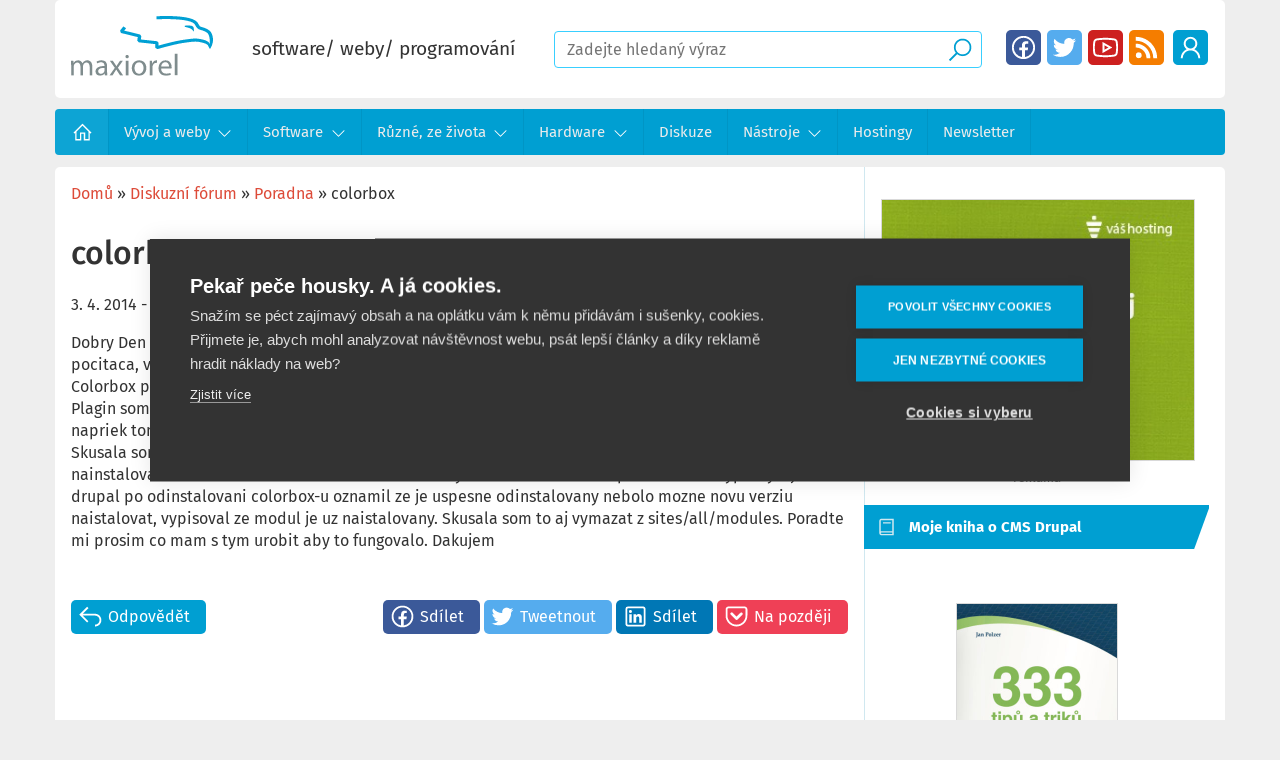

--- FILE ---
content_type: text/html; charset=UTF-8
request_url: https://www.maxiorel.cz/colorbox
body_size: 18662
content:
<!DOCTYPE html>
<html lang="cs" dir="ltr" prefix="og: https://ogp.me/ns#" class="is-ultimenu is-ultimobile">
  <head>
    <!-- Google Tag Manager -->
    <script>(function(w,d,s,l,i){w[l]=w[l]||[];w[l].push({'gtm.start':
          new Date().getTime(),event:'gtm.js'});var f=d.getElementsByTagName(s)[0],
        j=d.createElement(s),dl=l!='dataLayer'?'&l='+l:'';j.async=true;j.src=
        'https://www.googletagmanager.com/gtm.js?id='+i+dl;f.parentNode.insertBefore(j,f);
      })(window,document,'script','dataLayer','GTM-WNSHKH8');</script>
    <!-- End Google Tag Manager -->

    <meta charset="utf-8" />
<noscript><style>form.antibot * :not(.antibot-message) { display: none !important; }</style>
</noscript><link rel="canonical" href="https://www.maxiorel.cz/colorbox" />
<meta property="og:site_name" content="Maxiorel.cz" />
<meta property="og:type" content="article" />
<meta property="og:url" content="https://www.maxiorel.cz/colorbox" />
<meta property="og:title" content="colorbox" />
<meta name="twitter:card" content="summary_large_image" />
<meta name="twitter:title" content="colorbox" />
<meta name="twitter:site" content="@maxiorel" />
<meta name="msapplication-TileColor" content="#ffffff" />
<meta name="theme-color" content="#ffffff" />
<meta name="Generator" content="Drupal 11 (https://www.drupal.org)" />
<meta name="MobileOptimized" content="width" />
<meta name="HandheldFriendly" content="true" />
<meta name="viewport" content="width=device-width, initial-scale=1.0" />
<script type="application/ld+json">{
    "@context": "https://schema.org",
    "@graph": [
        {
            "@type": "WebSite",
            "name": "Maxiorel.cz",
            "url": "https://www.maxiorel.cz",
            "publisher": {
                "@type": "Person",
                "name": "Jan Polzer",
                "url": "https://www.maxiorel.cz/jan-polzer",
                "sameAs": [
                    "https://www.linkedin.com/in/maxiorel/",
                    "https://twitter.com/maxiorel"
                ]
            }
        }
    ]
}</script>
<link rel="apple-touch-icon" sizes="180x180" href="/sites/default/files/favicons/apple-touch-icon.png" />
<link rel="icon" type="image/png" sizes="32x32" href="/sites/default/files/favicons/favicon-32x32.png" />
<link rel="icon" type="image/png" sizes="16x16" href="/sites/default/files/favicons/favicon-16x16.png" />
<link rel="manifest" href="/sites/default/files/favicons/site.webmanifest" />
<link rel="mask-icon" href="/sites/default/files/favicons/safari-pinned-tab.svg" color="#5bbad5" />

    <title>colorbox | Maxiorel.cz</title>
      <style>
      .hidden{display:none}.visually-hidden{position:absolute !important;overflow:hidden;clip:rect(1px, 1px, 1px, 1px);width:1px;height:1px;word-wrap:normal}.visually-hidden.focusable:active,.visually-hidden.focusable:focus{position:static !important;overflow:visible;clip:auto;width:auto;height:auto}.invisible{visibility:hidden}@font-face{font-family:"Fira Sans";font-style:normal;font-weight:400;font-display:swap;src:local(""), url("/themes/custom/maxiorel/fonts/fira-sans-v15-latin-ext_latin-regular.woff2") format("woff2"), url("/themes/custom/maxiorel/fonts/fira-sans-v15-latin-ext_latin-regular.woff") format("woff")}@font-face{font-family:"Fira Sans";font-style:normal;font-weight:500;font-display:swap;src:local(""), url("/themes/custom/maxiorel/fonts/fira-sans-v15-latin-ext_latin-500.woff2") format("woff2"), url("/themes/custom/maxiorel/fonts/fira-sans-v15-latin-ext_latin-500.woff") format("woff")}@font-face{font-family:"Fira Sans";font-style:normal;font-weight:700;font-display:swap;src:local(""), url("/themes/custom/maxiorel/fonts/fira-sans-v15-latin-ext_latin-700.woff2") format("woff2"), url("/themes/custom/maxiorel/fonts/fira-sans-v15-latin-ext_latin-700.woff") format("woff")}.layout-container{max-width:1170px;width:100%;margin:0 auto}.layout-content{display:grid;grid-template-columns:1fr 360px;grid-template-rows:1fr;grid-template-areas:". ."}.cols{display:grid;grid-template-columns:1fr 1fr;grid-template-rows:1fr;grid-template-areas:". ."}@media (-ms-high-contrast:none){.layout-content{display:-ms-grid;-ms-grid-columns:1fr 360px;-ms-grid-rows:1fr}}@media screen and (max-width:959px){.layout-content{display:block}}body{padding:0;margin:0;background:#eee;color:#333;font-family:"Fira Sans", sans-serif;font-size:16px;line-height:1.4em;box-sizing:border-box}a,ul.menu li span{text-decoration:none;color:#dd4b39;background-image:linear-gradient(currentColor, currentColor);background-position:0% 100%;background-repeat:no-repeat;background-size:0% 2px;transition:background-size 0.3s}a:hover,a:focus,ul.menu li span:hover{background-size:100% 2px}h1{font-size:1.7em;font-weight:500;line-height:1.2em}h2{font-size:1.3em;font-weight:500}h3{font-size:1.1em;font-weight:500}h2 a{color:#333}p{margin-top:1em;margin-bottom:1em}img{max-width:100%;height:auto}small{color:#737373;display:block;margin:0 auto;text-align:center}.form-text{border:1px solid #39cfff;border-radius:4px;padding:0.5em 0.75em}.text-formatted a.button,.share .button,.links .button,.readmore .button,.view-footer .button{border-radius:5px;text-align:center;background:#dd4b39;text-decoration:none;color:#fff;display:inline-block;padding:0.4em 1em}.text-formatted a.button:hover,.share .button:hover,.links .button:hover,.readmore .button:hover,.view-footer .button:hover{background:#009fd2;transition:background-color 125ms linear}.text-formatted.field--name-description a.button,.action-links a.button{background:#009fd2;border-radius:5px;color:#fff;padding:0.5em 0.75em;text-decoration:none;display:inline-block}.text-formatted.field--name-description a.button:hover,.action-links a.button:hover{background:#dd4b39}.align-center{display:block;margin-right:auto;margin-left:auto}.text-align-center{text-align:center}header{border-radius:5px;background:#fff;padding:1em;position:relative;z-index:100}header .skew{display:none;width:200px;height:100%;position:absolute;top:0;right:0;z-index:1;overflow:hidden;border-radius:5px}header .skew:after{background:#d0e8f0;height:200px;width:200px;content:"";display:block;position:absolute;top:0;right:-5em;transform:skew(-10deg);z-index:1}.user-logged-in header .skew:after{right:-2.6em}.site-logo img{max-height:85px}@media screen and (max-width:1023px){.site-logo img{height:46px;max-width:none}}.site-logo:hover{background:transparent}.site-slogan{font-size:1.2em}#block-sitebranding{display:block}@media screen and (max-width:1023px){#block-sitebranding{display:none}}@media screen and (min-width:1100px){.site-slogan{font-size:1.2em}}.region-header{display:flex;justify-content:space-between;z-index:2;position:relative;gap:5px}.region-header>.block{align-self:center;margin:0 1em;white-space:nowrap}.region-header>.block:first-child{margin-left:0}.region-header>.block:last-child{margin-right:0}header .form--inline>div{display:inline;margin:0;padding:0}header .region-header .block-menu{margin:0px}header .block-menu ul.menu{margin:0}header .block-menu ul.menu li{margin:1px;display:inline-block}header .block-menu ul.menu li:hover{margin:0px}header .block-menu ul.menu li a{width:35px;height:35px;display:block;font-size:0px;text-indent:-9999px;float:left;margin:0;border-radius:5px;background-size:90%;background-position:center}header .block-menu ul.menu li:hover a{width:37px;height:37px}header .block-menu ul.menu li a.fb{background-image:url("/themes/custom/maxiorel/images/facebook.svg");background-color:#3b5999}header .block-menu ul.menu li a.tw{background-image:url("/themes/custom/maxiorel/images/twitter.svg");background-color:#55acee}header .block-menu ul.menu li a.yt{background-image:url("/themes/custom/maxiorel/images/youtube.svg");background-color:#cd201f}header .block-menu ul.menu li a.rss{background-image:url("/themes/custom/maxiorel/images/rss-solid.svg");background-color:#f57d00}header .block-menu ul.menu li a.search{background-image:url("/themes/custom/maxiorel/images/search-solid-white.svg");background-color:#009fd2}header .block-menu.menu--socialni-site ul.menu li:first-child{display:none}header .block-menu ul.menu li a[href="/user"],header .block-menu ul.menu li a[href="/user/login"]{background-image:url("/themes/custom/maxiorel/images/user.svg");background-color:#009fd2}header .block-menu ul.menu li a[href="/activity"]{background-image:url("/themes/custom/maxiorel/images/readme.svg");background-color:#009fd2;display:block}header .block-menu ul.menu li a[href="/user/logout"]{background-image:url("/themes/custom/maxiorel/images/sign-out-alt-solid.svg");background-color:#009fd2}header .form-text{width:100%;max-width:100%;box-sizing:border-box}@media screen and (max-width:820px){header .form-text{width:auto}}header .form--inline .form-item{float:none;margin-right:0}header .form-item-text{width:100%}header #block-maxiorel-exposedformvyhledavanipage-1{display:block;position:relative;width:calc(100% - 710px)}body.user-logger-in header #block-maxiorel-exposedformvyhledavanipage-1{width:calc(100% - 750px)}header form .form-submit{border:none;border-radius:0px;font-size:0px;text-indent:-9999px;width:28px;height:28px;background:transparent url("/themes/custom/maxiorel/images/search-solid.svg") no-repeat center center;position:absolute !important;right:0.5rem;top:5px !important;cursor:pointer}@media screen and (max-width:820px){header .block-menu.menu--socialni-site ul.menu li:first-child{display:inline-block}header #block-maxiorel-exposedformvyhledavanipage-1{display:none;position:absolute;left:-17px;top:calc(100% + 16px);width:calc(100% + 40px) !important;margin:0 !important;background:#009fd2;padding:13px 15px;box-sizing:border-box}body.is-ultimenu-expanded header #block-maxiorel-exposedformvyhledavanipage-1{display:block}header .form-text{width:100%}}.breadcrumb{padding-bottom:0.5em}.breadcrumb ol{margin:0;padding:0}.breadcrumb li{display:inline;margin:0;padding:0;list-style-type:none}@media screen and (max-width:1024px){header{background:#009fd2;border-radius:0px}header #block-maxiorel-exposedformvyhledavanipage-1,body.user-logger-in header #block-maxiorel-exposedformvyhledavanipage-1{margin-right:120px;width:240px}header .region-header .block-menu{display:none;position:absolute;top:calc(100% + 25px);left:0px}header .region-header .block-menu.menu--account{left:166px;min-width:80px}body.mobile-menu-expanded header .region-header .block-menu{display:block}body.mobile-menu-expanded header:before{content:"";display:block;width:100%;height:100px;background:#fff;position:absolute;left:0px;top:100%}body.mobile-menu-expanded{overflow:hidden}header a.site-logo{display:block;width:112px;height:46px;background:transparent url(/themes/custom/maxiorel/logo-white.svg) no-repeat center center;background-size:contain}header a.site-logo img{display:none}}@media screen and (max-width:820px){header .region-header .block-menu.menu--account{left:207px}}.ultimenu{list-style:none;margin:0;min-height:42px;position:relative;z-index:97}.ultimenu>li{display:block;margin:0}.ultimenu .ultimenu__link{display:block;line-height:1.6;position:relative;text-decoration:none;transition:background-color 0.5s, color 0.5s}.ultimenu__flyout{bottom:auto;display:block !important;left:0;height:0;line-height:1.4;max-height:0;overflow:hidden;opacity:0;padding:0;position:relative;top:100%;visibility:hidden;transition:height 0.4s, padding 0.3s, opacity 0.3s;width:100%;z-index:102}.ultimenu__flyout.is-flyout-expanded{height:auto;max-height:100%;min-height:64px;padding:20px 0;overflow:visible;opacity:1;transition-delay:0.1s;visibility:visible}.ultimenu__region{background-color:#fff;padding:20px}@media (max-width:58.999em){.ultimenu>li,.ultimenu .ultimenu__link{min-width:100%;width:100%}}@media (min-width:59em){.ultimenu--hover>li{display:inline-block;vertical-align:bottom}.ultimenu--hover .ultimenu__flyout{position:absolute}.ultimenu.ultimenu--hover .ultimenu__link{padding-right:64px}.ultimenu--hover .ultimenu__link .caret{background-color:transparent}.ultimenu--hover li .is-ultimenu-active+.ultimenu__flyout{padding:20px 0}}@media only screen and (min-width:64.063em){.ultimenu--hover li:hover>.ultimenu__flyout,.ultimenu--hover li a:active+.ultimenu__flyout,.ultimenu--hover li a:focus+.ultimenu__flyout,.ultimenu--hover li .ultimenu__flyout:focus{height:auto;max-height:none;min-height:64px;padding:20px 0;overflow:visible;opacity:1;transition-delay:0.1s;visibility:visible}.ultimenu--htt li:hover>.ultimenu__flyout,.ultimenu--htt li a:active+.ultimenu__flyout,.ultimenu--htt li a:focus+.ultimenu__flyout,.ultimenu--htt li .ultimenu__flyout:focus{height:auto;bottom:100%;max-height:none;top:auto}.ultimenu--htt .has-ultimenu .caret,.ultimenu--vertical .has-ultimenu .caret,.is-ultimenu-canvas--hover .ultimenu__link .caret{display:none}.ultimenu.ultimenu--hover .ultimenu__link{padding-right:1.5em}}.ultimenu *,.ultimenu *::before,.ultimenu *::after{box-sizing:border-box}.block-ultimenu{position:relative;z-index:98}.sidebar .block-ultimenu{z-index:96}.block .ultimenu{margin:0;padding:0}.ultimenu__flyout .block{max-width:100%;padding:1em 0}.is-ultimenu-canvas--active .ultimenu--main .is-active-trail>a{color:#fff}.ultimenu--main .ultimenu__link,.ultimenu .ultimenu__ajax{padding:1em 1.75em;min-height:42px}.ultimenu .ultimenu__ajax{display:block}.ultimenu__link small{display:block;line-height:1}.ultimenu__icon,.ultimenu__title,.ultimenu__icon::before{display:inline-block;vertical-align:bottom}.ultimenu__icon{font-size:28px;text-align:center;width:42px}.has-ultimenu .caret{background-color:rgba(0, 0, 0, 0.2);cursor:pointer;display:block;height:100%;min-height:34px;position:absolute;right:0;top:0;width:48px}[dir="rtl"] .has-ultimenu .caret{left:0;right:auto}.has-ultimenu .caret::before{border:8px solid transparent;border-top:12px solid #fff;content:"";display:block;height:0;position:absolute;left:50%;top:50%;width:0;z-index:2;transition:all 0.2s;transform:translate(-50%, -50%)}.has-ultimenu .is-ultimenu-active .caret::before{border-bottom:12px solid #fff;border-top:0}.ultimenu__flyout::after,.ultimenu__region::after{clear:both;content:" ";display:table}.block .ultimenu__flyout .ultimenu__region{margin:0}body:not(:target) .ultimenu .ultimenu__region .menu-item{height:auto}@media (min-width:59em){.ultimenu .ultimenu__link{line-height:1.4}.ultimenu--htb .ultimenu__region{box-shadow:0 2px 2px rgba(0, 0, 0, 0.2)}.ultimenu--htb .ultimenu__flyout,.ultimenu--htb .ultimenu__region{border-radius:0 0 9px 0}.ultimenu--htt .ultimenu__flyout,.ultimenu--htt .ultimenu__region{border-radius:0 9px 0 0}.ultimenu .ultimenu__ajax{display:inline-block;padding:0 1.25em;vertical-align:middle}#header .ultimenu--hover .ultimenu__flyout,#footer .ultimenu--hover .ultimenu__flyout,.sidebar .ultimenu__flyout{min-width:600px}}.is-ultimenu-canvas-backdrop{background-color:transparent;bottom:0;left:0;opacity:0;overflow:hidden;position:fixed;top:0;-ms-transition:all 0.3s ease;transition:all 0.3s ease;z-index:-1}.is-ultimenu-expanded .is-ultimenu-canvas-backdrop,.is-ultimenu-canvas--hiding .is-ultimenu-canvas-backdrop{background-color:rgba(0, 0, 0, 0.6);opacity:1;-ms-transition-delay:0.2s;transition-delay:0.2s;height:100%;width:100%;z-index:9997}.is-ultimenu-canvas--active{position:relative}.is-ultimenu-canvas.is-ultimenu-expanded,.is-ultimenu-canvas.is-ultimenu-canvas--hiding{overflow:hidden;height:100%;transform:translate3d(0px, 0px, 0px)}.is-ultimenu-canvas .is-ultimenu-canvas-off{backface-visibility:hidden;display:block;float:none;margin:0;width:100%;z-index:9998}.is-ultimenu-canvas .is-ultimenu-canvas-off>.ultimenu--main{margin:0;padding:0}.is-ultimenu-canvas--active .is-ultimenu-canvas-off{background:rgba(0, 0, 0, 0.9) !important;bottom:0;height:100%;height:100vh;left:-100%;max-height:none;max-width:320px;min-height:320px;overflow:hidden;padding:0;position:fixed;top:0;transition:all 500ms ease}.is-ultimenu-canvas.is-ultimenu-expanded .is-ultimenu-canvas-off{left:0;overflow-y:scroll;-webkit-overflow-scrolling:touch;overflow-scrolling:touch}.is-ultimenu-canvas--active .is-ultimenu-canvas-on{backface-visibility:hidden;position:relative}@media only screen and (max-width:58.999em){.is-ultimenu-canvas .is-ultimenu-canvas-off{max-width:80%;position:fixed}.is-ultimenu-canvas--active .is-ultimenu-canvas-off{min-height:100%}.is-ultimenu-canvas.is-ultimenu-expanded,.is-ultimenu-canvas.is-ultimenu-canvas--hiding{transform:translate3d(0px, 0px, 0px)}}.button.button--ultimenu{background:#555;border:0;border-radius:2px;cursor:pointer;display:block;font-size:0;height:40px;margin:0;padding:0;position:fixed;right:15px;text-align:center;text-indent:-999px;top:15px;width:42px;z-index:9999;transition:background-color 0.3s, transform 0.2s}.button.button--ultimenu:hover,.button.button--ultimenu:active,.button.button--ultimenu:focus{background:#111}.button--ultimenu .bars,.button--ultimenu .bars::before,.button--ultimenu .bars::after{background-color:#fff;content:"";display:block;height:4px;pointer-events:none;position:absolute;left:0;right:0;width:32px}.button--ultimenu .bars{height:4px;left:5px;right:5px;top:18px;transition:background-color 0s 0.3s}.button--ultimenu .bars::before,.button--ultimenu .bars::after{transition-duration:0.3s, 0.3s;transition-delay:0.3s, 0s}.button--ultimenu .bars::before{transition-property:top, transform;top:-10px}.button--ultimenu .bars::after{transition-property:bottom, transform;bottom:-10px}.is-ultimenu-expanded .button--ultimenu .bars{background-color:transparent}.is-ultimenu-expanded .button--ultimenu .bars::before,.is-ultimenu-expanded .button--ultimenu .bars::after{transition-delay:0s, 0.3s}.is-ultimenu-expanded .button--ultimenu .bars::before{top:0;transform:rotate(45deg)}.is-ultimenu-expanded .button--ultimenu .bars::after{bottom:0;transform:rotate(-45deg)}@media (min-width:59em){.is-ultimenu-canvas--hover .button.button--ultimenu{display:none}}.is-ultimenu-canvas--active .is-ultimenu-canvas-off{left:0;-webkit-transition:-webkit-transform 500ms ease;transition:transform 500ms ease;-ms-transform:translate3d(-120%, 0, 0) scale3d(0.9, 0.9, 0.9);-webkit-transform:translate3d(-120%, 0, 0) scale3d(0.9, 0.9, 0.9);transform:translate3d(-120%, 0, 0) scale3d(0.9, 0.9, 0.9);-ms-transform-origin:50% 0% 50%;-webkit-transform-origin:50% 0% 50%;transform-origin:50% 0% 50%;transition-delay:0.01s}.is-ultimenu-canvas.is-ultimenu-expanded .is-ultimenu-canvas-off{-ms-transform:translate3d(0, 0, 0) scale3d(1, 1, 1);-webkit-transform:translate3d(0, 0, 0) scale3d(1, 1, 1);transform:translate3d(0, 0, 0) scale3d(1, 1, 1);transition-delay:0s}.is-ultimenu-canvas--active .is-ultimenu-canvas-on{-ms-transform:translate3d(0, 0, 0);-webkit-transform:translate3d(0, 0, 0);transform:translate3d(0, 0, 0);-webkit-transition:-webkit-transform 500ms ease;transition:transform 450ms ease}.is-ultimenu-canvas.is-ultimenu-expanded .is-ultimenu-canvas-on{-ms-transform:translate3d(320px, 0, 0) scale3d(1, 1, 1);-webkit-transform:translate3d(320px, 0, 0) scale3d(1, 1, 1);transform:translate3d(320px, 0, 0) scale3d(1, 1, 1)}@media only screen and (max-width:58.999em){.is-ultimenu-canvas .is-ultimenu-canvas-off{max-width:82%;-ms-transform:translate3d(210%, 0, 0) scale3d(0.9, 0.9, 0.9);-webkit-transform:translate3d(210%, 0, 0) scale3d(0.9, 0.9, 0.9);transform:translate3d(210%, 0, 0) scale3d(0.9, 0.9, 0.9)}.is-ultimenu-canvas.is-ultimenu-expanded .is-ultimenu-canvas-off{-ms-transform:translate3d(0, 0, 0) scale3d(1, 1, 1);-webkit-transform:translate3d(0, 0, 0) scale3d(1, 1, 1);transform:translate3d(0, 0, 0) scale3d(1, 1, 1)}.is-ultimenu-canvas.is-ultimenu-expanded .is-ultimenu-canvas-on{-ms-transform:translate3d(82%, 0, 0) scale3d(1, 1, 1);-webkit-transform:translate3d(82%, 0, 0) scale3d(1, 1, 1);transform:translate3d(82%, 0, 0) scale3d(1, 1, 1)}}.region-navigation{clear:both}.region-navigation nav{font-size:15px;background-color:#009fd2;margin:0.75em 0;padding:0;height:46px;border-radius:4px}.region-navigation nav ul.menu{margin:0;padding:0;list-style-type:none;max-height:88px;position:relative;white-space:nowrap}.region-navigation nav ul.menu li ul.menu{display:none}.region-navigation nav ul.menu li.menu-item{display:inline-block;padding-top:0;margin-left:-4px}.region-navigation nav ul.menu li.has-ultimenu>a,.region-navigation nav ul.menu li.has-ultimenu>span{padding-right:2.5em;background:url("/themes/custom/maxiorel/images/angle-down-solid.svg");background-position:right 1em center;background-repeat:no-repeat;background-size:1em}.region-navigation nav ul.menu li.has-ultimenu:hover ul.menu{display:block;position:absolute;top:46px;z-index:5}.region-navigation nav ul.menu li.has-ultimenu:hover ul.menu li{display:block;background-color:#009fd2;background-image:none}body .ultimenu.ultimenu--hover .ultimenu__link,body .ultimenu .ultimenu__link{padding-right:1em;line-height:46px}body .ultimenu.ultimenu--hover .has-ultimenu .ultimenu__link{padding-right:2.5em}.region-navigation nav ul.menu a,.region-navigation nav ul.menu span{display:inline-block;padding:0 1em;color:#ececec;text-decoration:none;border-right:1px solid #0095c5;white-space:nowrap;line-height:46px;height:46px}.region-navigation nav ul.menu li.has-ultimenu ul.menu{max-height:none;overflow:hidden}.region-navigation nav ul.menu li.has-ultimenu:hover ul.menu li a{background-image:none;border-bottom:1px solid #0095c5;border-right:none;text-indent:0;padding-left:1em;width:100%}.region-navigation nav ul.menu li.has-ultimenu:hover ul.menu li:last-child{position:relative;bottom:0;padding-left:0}.region-navigation nav ul.menu a:hover,.region-navigation nav ul.menu span:hover,.region-navigation nav ul.menu li.has-ultimenu:hover ul.menu li a:hover{background-color:rgba(255, 255, 255, 0.08)}.region-navigation nav>ul.menu>li:last-child{position:absolute;right:0;background-image:linear-gradient(to right, rgba(19, 51, 61, 0) 0, #009fd2 2em);padding-left:3em;display:none}.region-navigation nav>ul.menu>li:last-child a{background-image:url("/themes/custom/maxiorel/images/bars-solid.svg");background-repeat:no-repeat;background-size:30%;background-position:1em center;padding-left:3.5em}.region-navigation nav ul.menu>li:nth-last-child(2){display:none}.region-navigation nav ul.menu>li:first-child a{text-indent:-9999px;background:rgba(255, 255, 255, 0.05) url("/themes/custom/maxiorel/images/home-solid.svg") no-repeat center;background-size:40%;padding-right:2.5em}nav#block-maxiorel-main-menu:target{height:auto;padding:0}nav#block-maxiorel-main-menu:target ul.menu{max-height:none}.region-navigation nav#block-maxiorel-main-menu:target ul.menu li ul.menu{display:block}.region-navigation nav#block-maxiorel-main-menu:target ul.menu li ul.menu li a{padding-left:4em}nav#block-maxiorel-main-menu:target ul.menu li{display:block}nav#block-maxiorel-main-menu:target>ul.menu a,nav#block-maxiorel-main-menu:target>ul.menu span{display:block;padding:0 2em;background-color:rgba(255, 255, 255, 0.05)}.region-navigation nav#block-maxiorel-main-menu:target ul.menu li:first-child a{text-indent:0;background-image:none}nav#block-maxiorel-main-menu:target ul.menu a:hover{background-color:rgba(255, 255, 255, 0.08)}nav#block-maxiorel-main-menu:target ul.menu li:not(:first-child){margin-top:2px}nav#block-maxiorel-main-menu:target>ul.menu>li:last-child{display:none}nav#block-maxiorel-main-menu:target>ul.menu>li:nth-last-child(2){display:inline-block;position:absolute;top:0;right:0;margin:0;border-left:1px solid #0095c5;text-indent:-9999px;background:transparent url("/themes/custom/maxiorel/images/window-close.svg") no-repeat center;background-size:70%}.region-navigation>.block>nav>ul.menu{display:flex;flex-direction:row;flex-wrap:wrap}.region-navigation>.block>nav>ul.menu>li{width:auto;min-width:1px}.region-navigation .ultimenu__region nav,.region-navigation nav ul.menu li.has-ultimenu:hover .ultimenu__region ul.menu li{background:none}.region-navigation nav ul.menu li.has-ultimenu:hover .ultimenu__region ul.menu li a{border:none;padding-left:0}.region-navigation .ultimenu__region{display:flex}.region-navigation .ultimenu__region .title{font-weight:bold;font-size:15px;line-height:21px;padding:0px 0px 10px;border-bottom:1px solid #d9d9d9;margin-bottom:5px}.region-navigation .ultimenu__region ul.menu a{color:#009fd2;background:none;font-size:15px;line-height:20px;font-weight:500;padding:3px 0px}.region-navigation .ultimenu__region ul.menu li:last-child a{border-bottom:none}.region-navigation .ultimenu__flyout{margin:0px !important;padding:0px !important;border-radius:5px !important;position:absolute;display:none !important}.region-navigation li:hover>.ultimenu__flyout{display:block !important}.is-ultidesktop .is-ultihover .ultimenu__flyout,.is-ultidesktop:not(.is-ultimenu--active) .is-ulticaret .ultimenu__flyout{position:absolute}button.button.button--ultimenu{display:none !important}.region-navigation .ultimenu__flyout .ultimenu__region{gap:0px;padding:0px;border-radius:5px !important;box-shadow:0px 3px 6px rgba(0, 0, 0, 0.16)}.region-navigation .ultimenu__region:after{display:none}.region-navigation .ultimenu--hover li:hover>.ultimenu__flyout,.region-navigation .ultimenu--hover li a:active+.ultimenu__flyout,.region-navigation .ultimenu--hover li a:focus+.ultimenu__flyout,.region-navigation .ultimenu--hover li .ultimenu__flyout:focus{padding:0px 0}.region-navigation .ultimenu__region nav{height:auto;padding:20px;margin:0;width:25%;box-sizing:border-box;border-radius:0px}.region-navigation .ultimenu__region.region--count-2 nav[id*="-views-"]{width:75%}.region-navigation .ultimenu__region nav[id*="-views-"]{background:#D0E8EF;padding:0}.region-navigation nav ul.menu li.has-ultimenu:hover .ultimenu__region ul.menu{position:static}.region-navigation .ultimenu__region nav ul.menu li.menu-item{margin-left:0px}.region-navigation nav .ultimenu__region ul.menu a,.region-navigation nav ul.menu li.has-ultimenu:hover .ultimenu__region ul.menu li a{height:auto;font-size:15px;line-height:20px;padding:3px 0px;font-weight:500}.region-navigation nav .ultimenu__region ul.menu li:last-child a,.region-navigation nav ul.menu li.has-ultimenu:hover .ultimenu__region ul.menu li:last-child a{border-bottom:none}.region-navigation nav .ultimenu__region ul.menu a:hover,.region-navigation nav ul.menu li.has-ultimenu:hover .ultimenu__region ul.menu li a:hover{text-decoration:underline}.region-navigation>.navigation.menu--main{display:none}.region-navigation nav ul.menu .ultimenu__region nav[id*="-views-"] .views-row{box-sizing:border-box;padding:20px;position:relative}.region-navigation nav ul.menu .ultimenu__region nav[id*="-views-"] .views-row:before{content:"";display:block;width:1px;height:calc(100% - 40px);position:absolute;left:0px;top:20px;background:#BEDFF4}.region-navigation nav ul.menu .ultimenu__region nav[id*="-views-"] .views-row:first-child:before{display:none}.region-navigation nav ul.menu .ultimenu__region nav[id*="-views-"] .views-field-title{margin-bottom:12px}.region-navigation nav ul.menu .ultimenu__region nav[id*="-views-"] a,.region-navigation nav ul.menu .ultimenu__region nav[id*="-views-"] span{display:block;padding:0;color:#333;text-decoration:none;border-right:none;white-space:normal;font-size:15px;line-height:18px;height:auto;font-weight:bold}.region-navigation nav ul.menu .ultimenu__region nav[id*="-views-"] .views-field-field-ikonka{border:1px solid #dedede;border-radius:4px;background:#fff;padding:5px}.region-navigation nav ul.menu .ultimenu__region nav[id*="-views-"] .views-field-field-ikonka img{display:block}.region-navigation nav ul.menu .ultimenu__region.region--count-2 nav[id*="-views-"] .view-content{display:flex;flex-wrap:wrap}.region-navigation nav ul.menu .ultimenu__region.region--count-2 nav[id*="-views-"] .views-row{width:33.33%}.is-ultidesktop .is-ultihover:not(.is-ulticaret) a.ultimenu__link{padding-right:1em}.is-ultidesktop .is-ultihover:not(.is-ulticaret) li.has-ultimenu>a.ultimenu__link,.is-ultidesktop .is-ultihover li.has-ultimenu>a.ultimenu__link,.is-ultidesktop .is-ultihover>li:first-child>a.ultimenu__link{padding-right:2.5em}.ultimenu>.is-active-trail>a.ultimenu__link,.ultimenu>li>a.ultimenu__link:hover,.ultimenu>li:hover>a.ultimenu__link{color:#fff}nav ul.is-ultihover>li:first-child{max-width:54px}nav ul.is-ultihover>li{width:auto !important;min-width:1px !important}span.ultimenu__caret{display:none !important}a#mobile-menu-button{display:none}@media screen and (max-width:1024px){.region-navigation>.block-ultimenu-blockultimenu-main{display:block}.region-navigation>.navigation.menu--main{display:none}body .button.button--ultimenu{display:block !important;padding:5px 0px 5px 45px;font-size:20px;line-height:30px;text-transform:uppercase;color:#fff;background:transparent !important;position:absolute;right:10px;top:20px;font-size:0px}body.user-logged-in .button.button--ultimenu{top:100px}.region-navigation .block-ultimenu nav{height:auto}.region-navigation .block-ultimenu nav ul.menu{max-height:10000px}.region-navigation .block-ultimenu nav ul.menu>li:first-child a{background-size:35px 35px;background-position:10px center;background-color:transparent}.region-navigation .block-ultimenu nav .has-ultimenu span.ultimenu__caret{background:url(/themes/custom/maxiorel/images/angle-down-solid.svg);background-position:right 1em center;background-repeat:no-repeat;background-size:1em;background-color:rgba(0, 149, 197, 0.8);border:none}.region-navigation .block-ultimenu nav .has-ultimenu span.ultimenu__caret::before,.region-navigation .block-ultimenu nav .has-ultimenu span.ultimenu__caret i::before,.region-navigation .block-ultimenu nav .has-ultimenu span.ultimenu__caret i::after{display:none}.region-navigation .block-ultimenu nav .has-ultimenu.is-uitem-expanded span.ultimenu__caret{transform:rotate(180deg)}.region-navigation .ultimenu__region nav[id*="-views-"]{display:none}.region-navigation .ultimenu__region nav{width:100%}.region-navigation .ultimenu__region{display:flex;flex-wrap:wrap}.region-navigation .block-ultimenu nav ul.menu li ul.menu{display:block}.region-navigation .block-ultimenu nav ul.menu ul.menu>li:first-child a{text-indent:0;background:transparent;padding-right:0}.region-navigation .block-ultimenu nav ul.menu li.menu-item{display:block}.region-navigation nav .ultimenu__region ul.menu a,.region-navigation nav ul.menu li.has-ultimenu:hover .ultimenu__region ul.menu li a{padding:10px 0px;display:block;border-right:none}.region-navigation .ultimenu__flyout .ultimenu__region{box-shadow:none;border-radius:0px;border:none}.region-navigation .block-ultimenu nav>ul.menu>li:last-child{position:static;padding-left:0px;background:transparent}.region-navigation .block-ultimenu nav>ul.menu>li:last-child a{background:transparent;padding-left:0px}.region-navigation>.block-ultimenu-blockultimenu-main>nav{display:none;margin:0px;position:absolute;left:0px;top:-5px;width:100%;height:calc(100vh - 70px);overflow:auto;box-sizing:border-box;padding:0px 0px 180px}.region-navigation>.block-ultimenu-blockultimenu-main a#mobile-menu-button{display:block;padding:5px 0px 5px 45px;font-size:20px;line-height:30px;text-transform:uppercase;color:#fff;background:transparent;position:absolute;right:20px;top:-63px}a#mobile-menu-button span{display:block;margin:0px 0px 0px -45px;top:16px;width:30px;font-size:0px;text-indent:-9999px;height:4px;background:#fff;position:relative;transition-duration:0.3s;transition-timing-function:cubic-bezier(0.55, 0.055, 0.675, 0.19)}a#mobile-menu-button span:before{content:"";display:block;width:30px;height:100%;position:absolute;top:-10px;right:0px;background:#fff;transition:top 0.1s 0.34s ease-in, opacity 0.1s ease-in, background-color 0.15s ease}a#mobile-menu-button span:after{content:"";display:block;width:30px;height:100%;position:absolute;bottom:-10px;right:0px;background:#fff;transition:bottom 0.1s 0.34s ease-in, transform 0.3s cubic-bezier(0.55, 0.055, 0.675, 0.19), background-color 0.15s ease}body.mobile-menu-expanded a#mobile-menu-button span{transform:rotate(225deg);transition-delay:0.14s;transition-timing-function:cubic-bezier(0.215, 0.61, 0.355, 1);width:30px}body.mobile-menu-expanded a#mobile-menu-button span:before{top:0;opacity:0;transition:top 0.1s ease-out, opacity 0.1s 0.14s ease-out, background-color 0.15s ease;width:30px}body.mobile-menu-expanded a#mobile-menu-button span:after{bottom:0;transform:rotate(-90deg);transition:bottom 0.1s ease-out, transform 0.3s 0.14s cubic-bezier(0.215, 0.61, 0.355, 1), background-color 0.15s ease;width:30px}.region-navigation{position:relative;z-index:100}body.mobile-menu-expanded .region-navigation>.block-ultimenu-blockultimenu-main>nav,body.is-ultimenu-expanded .region-navigation>.block-ultimenu-blockultimenu-main>nav,.is-ultimenu--expanded .region-navigation>.block-ultimenu-blockultimenu-main>nav{display:block}.region-navigation nav ul.menu li.has-ultimenu>a,.region-navigation nav ul.menu li.has-ultimenu>span{background:transparent}.region-navigation .block-ultimenu>nav>ul.menu>li:first-child a{display:none}.region-navigation>.block>nav>ul.menu>li{min-width:100%}span.ultimenu__caret{display:block !important}.region-navigation .ultimenu__flyout{position:static}}main{background:#fff;border-radius:5px}.region-content{padding:1em;border-right:1px solid #d0e8f0}.view-temata-clanku .view-content{display:grid;grid-template-columns:1fr 1fr 1fr;grid-column-gap:0em}@media screen and (max-width:400px){.view-temata-clanku .view-content{grid-template-columns:1fr 1fr}}.view-temata-clanku .view-content .views-row{margin:1em}.view-temata-clanku .view-content img{border:1px solid #d9d9d9}.node--view-mode-full .field--name-field-perex{font-weight:500;margin-top:1em;margin-bottom:1em;font-size:1.1em;background:#ecfaff;padding:1em;border-radius:5px;line-height:1.3em}article footer .stats{float:right}.node--view-mode-full footer a.username{color:#dd4b39}audio{width:100%}.node--view-mode-teaser{border-bottom:1px solid #d0e8f0;margin-bottom:1em;padding-bottom:1em}.node--view-mode-teaser img{padding:5px;border-radius:5px;border:1px solid #d9d9d9;box-sizing:border-box}.node--type-hoster.node--view-mode-teaser img{padding:0;border:none;width:220px}.node--view-mode-teaser h2{margin:0 0 0.5em 0}.node--view-mode-teaser .cols{grid-template-columns:250px 1fr}.node--view-mode-teaser .cols .left{box-sizing:border-box;padding-right:18px}.node--view-mode-teaser footer,.node--view-mode-teaser footer a{color:#737373}.node--view-mode-teaser footer{margin-top:1em;font-size:0.95em}.node--view-mode-teaser footer .readmore{float:right;font-size:1em;margin-top:-0.4em}.node footer .comments{content:" ";display:inline-block;background:transparent url("/themes/custom/maxiorel/images/comments.svg") no-repeat left center;padding-left:2em;margin-left:1em;background-size:contain}.node footer .reads{margin-left:1em;background:transparent url("/themes/custom/maxiorel/images/book-reader-solid.svg") no-repeat left center;padding-left:2em;margin-left:1em;background-size:contain}.node--type-hoster.node--view-mode-teaser .reads{margin-left:0}.node--view-mode-teaser .field--name-field-vlastnosti .field__items{clear:both}.field--name-field-vlastnosti .field__item{display:inline-block;background:#009fd2;color:#fff;padding:0.2em 0.4em;margin:0 0.2em 0.2em 0;border-radius:5px}.node--view-mode-teaser .field--name-field-webovky{clear:both;font-weight:500;font-size:1.2em}@media screen and (max-width:1023px){.node--view-mode-teaser .readmore{display:none}}@media screen and (max-width:959px){.node--view-mode-teaser .readmore{display:block}}@media screen and (max-width:640px){.node--view-mode-teaser .readmore{display:none}}@media screen and (max-width:620px){.node--view-mode-teaser .readmore{display:none}.node--view-mode-teaser .cols{display:block}.node--view-mode-teaser .cols .left{width:120px;float:left;padding-right:0px}.node--view-mode-teaser .cols .left img{max-width:80%}.node--view-mode-teaser .field--name-field-misto{clear:both}.view-skoleni .node--view-mode-teaser footer{clear:both}}@media screen and (max-width:370px){.node--view-mode-teaser h2{font-size:1.1em}}.region-sidebar{padding:1em 1em 1em 0}.region-sidebar .block{margin-bottom:1em}.region-sidebar .block-title{color:#fff;background:#009fd2;font-size:15px;font-weight:700;padding:11px 0px 11px 3em;margin-left:-1px;background-size:1.5em;background-repeat:no-repeat;background-position:0.75em center;background-image:url("/themes/custom/maxiorel/images/maxiorel-white.svg");position:relative}.region-sidebar .block-title:after{transform:skew(-20deg);background:#fff;content:" ";position:absolute;right:-0.5em;top:0;width:1em;height:3em;display:block}.region-sidebar .block-content{margin:1em}.region-sidebar .block-block-contente0bbe33b-2535-4f07-a5c3-b0088abbf35d .block-title{background-image:url("/themes/custom/maxiorel/images/facebook-square-white.svg")}.region-sidebar .block-views-blockcomments-recent-block-1 .block-title,.region-sidebar .block-views-blocknove-diskuze-block-1 .block-title{background-image:url("/themes/custom/maxiorel/images/comments-white.svg")}.region-sidebar .block-block-contentacaca7fd-885a-4d44-9e95-d9d05c95fd70 .block-title{background-image:url("/themes/custom/maxiorel/images/server-solid.svg")}.region-sidebar .block-block-contenta66007f2-dd25-4d63-a72d-1f8372670e4f .block-title{background-image:url("/themes/custom/maxiorel/images/book-solid.svg")}.region-sidebar .block-views-blockco-pisi-na-interval-cz-block-1 .block-title{background-image:url("/themes/custom/maxiorel/images/rss-square-white.svg")}.region-sidebar .block-block-contentfea97b0f-91be-43ca-93fb-fa0b66f2213f .block-title{background-image:url("/themes/custom/maxiorel/images/twitter-square-white.svg")}@media screen and (max-width:370px){#block-sledujtemaxiorlanafacebooku .fb-page span{width:100% !important}#block-sledujtemaxiorlanafacebooku .fb_iframe_widget{display:block}}
    </style>
    
        <script defer data-domain="maxiorel.cz" data-api="/verunka/api/event" src="/verunka/verka.js"></script>
    <script>window.plausible = window.plausible || function() { (window.plausible.q = window.plausible.q || []).push(arguments) }</script>
  </head>
  <body class="page-node-5724 colorbox path-node page-node-type-forum not-front">
    <!-- Google Tag Manager (noscript) -->
    <noscript><iframe src="https://www.googletagmanager.com/ns.html?id=GTM-WNSHKH8"
                      height="0" width="0" style="display:none;visibility:hidden"></iframe></noscript>
    <!-- End Google Tag Manager (noscript) -->

        <a href="#main-content" class="visually-hidden focusable skip-link">
      Přejít k hlavnímu obsahu
    </a>
    
      <div class="dialog-off-canvas-main-canvas" data-off-canvas-main-canvas>
    <div class="layout-container" data-contentgroup="" data-bundle="forum">

  <header role="banner">
      <div class="region region-header">
    <div id="block-maxiorel-branding" class="block block-system block-system-branding-block">
  
    
        <a href="/" rel="home" class="site-logo" title="Přejít na homepage Maxiorel.cz">
      <img src="/themes/custom/maxiorel/logo.svg" alt="Logo Maxiorel.cz" width="142" height="60" />
    </a>
      </div>
<div id="block-sitebranding" class="block block-system block-system-branding-block">
  
    
            <div class="site-slogan">software/ weby/ programování</div>
  </div>
<div class="views-exposed-form block block-views block-views-exposed-filter-blockvyhledavani-page-1" data-drupal-selector="views-exposed-form-vyhledavani-page-1" id="block-maxiorel-exposedformvyhledavanipage-1">
  
    
      <form action="/hledat" method="get" id="views-exposed-form-vyhledavani-page-1" accept-charset="UTF-8">
  <div class="form--inline clearfix">
  <div class="js-form-item form-item js-form-type-textfield form-type-textfield js-form-item-text form-item-text form-no-label">
        <input placeholder="Zadejte hledaný výraz" data-drupal-selector="edit-text" type="text" id="edit-text" name="text" value="" size="30" maxlength="128" class="form-text" />

        </div>
<div data-drupal-selector="edit-actions" class="form-actions js-form-wrapper form-wrapper" id="edit-actions"><input data-drupal-selector="edit-submit-vyhledavani" type="submit" id="edit-submit-vyhledavani" value="Vyhledat" class="button js-form-submit form-submit" />
</div>

</div>

</form>

  </div>
<nav role="navigation" aria-labelledby="block-maxiorel-socialnisite-menu" id="block-maxiorel-socialnisite" class="block block-menu navigation menu--socialni-site">
            
  <h2 class="visually-hidden" id="block-maxiorel-socialnisite-menu">Socialní sítě</h2>
  

        
                <ul class="menu menu--level-1">
                    <li class="menu-item">
        <a href="/hledat" class="search" data-drupal-link-system-path="hledat">Vyhledávání</a>
              </li>
                <li class="menu-item">
        <a href="https://www.facebook.com/maxiorel.cz/" class="fb" rel="noopener" target="_blank">Facebook</a>
              </li>
                <li class="menu-item">
        <a href="https://twitter.com/maxiorel" class="tw" rel="noopener" target="_blank">Twitter</a>
              </li>
                <li class="menu-item">
        <a href="https://www.youtube.com/user/maxiorel" class="yt" rel="noopener" target="_blank">YouTube</a>
              </li>
                <li class="menu-item">
        <a href="/node/feed" class="rss" target="_blank" data-drupal-link-system-path="rss.xml">RSS</a>
              </li>
        </ul>
  


  </nav>
<nav role="navigation" aria-labelledby="block-maxiorel-menuuzivatelskehouctu-menu" id="block-maxiorel-menuuzivatelskehouctu" class="block block-menu navigation menu--account">
            
  <h2 class="visually-hidden" id="block-maxiorel-menuuzivatelskehouctu-menu">Menu uživatelského účtu</h2>
  

        
                <ul class="menu menu--level-1">
                    <li class="menu-item">
        <a href="/user/login" data-drupal-link-system-path="user/login">Přihlásit se</a>
              </li>
        </ul>
  


  </nav>

  </div>

    <div class="skew"></div>
  </header>

    <div class="region region-navigation">
    <nav role="navigation" aria-labelledby="block-maxiorel-main-menu-menu" id="block-maxiorel-main-menu" class="block block-menu navigation menu--main">
            
  <h2 class="visually-hidden" id="block-maxiorel-main-menu-menu">Hlavní navigace</h2>
  

        
                <ul class="menu menu--level-1">
                    <li class="menu-item">
        <a href="/" data-drupal-link-system-path="&lt;front&gt;">Domů</a>
              </li>
                <li class="menu-item menu-item--expanded">
        <a href="/programovani-tvorba-webu" data-drupal-link-system-path="taxonomy/term/13">Vývoj a weby</a>
                                  <ul class="menu">
                    <li class="menu-item">
        <a href="/tagy/drupal">Drupal</a>
              </li>
        </ul>
  
              </li>
                <li class="menu-item menu-item--expanded">
        <a href="/zajimave-webove-stranky-a-programy" data-drupal-link-system-path="taxonomy/term/14">Software</a>
                                  <ul class="menu">
                    <li class="menu-item">
        <a href="/tagy/ga4" data-drupal-link-system-path="taxonomy/term/1757">Google Analytics 4</a>
              </li>
                <li class="menu-item">
        <a href="/tagy/notion" data-drupal-link-system-path="taxonomy/term/1758">Notion</a>
              </li>
        </ul>
  
              </li>
                <li class="menu-item">
        <a href="/ruzne-ze-zivota" data-drupal-link-system-path="taxonomy/term/15">Různé, ze života</a>
              </li>
                <li class="menu-item menu-item--expanded">
        <a href="https://www.maxiorel.cz/clanky/hardware">Hardware</a>
                                  <ul class="menu">
                    <li class="menu-item">
        <a href="/taxonomy/term/258">Tiskárny</a>
              </li>
        </ul>
  
              </li>
                <li class="menu-item">
        <a href="/forum" data-drupal-link-system-path="forum">Diskuze</a>
              </li>
                <li class="menu-item menu-item--expanded">
        <a href="/nastroje" data-drupal-link-system-path="node/6887">Nástroje</a>
                                  <ul class="menu">
                    <li class="menu-item">
        <a href="/md5-online-generator" data-drupal-link-system-path="node/242">MD5 online generátor</a>
              </li>
                <li class="menu-item">
        <a href="/pozice-ve-vyhledavacich" data-drupal-link-system-path="node/1061">Sledování a měření pozice ve vyhledávačích</a>
              </li>
                <li class="menu-item">
        <a href="/pexeso-online" data-drupal-link-system-path="node/647">Pexeso online</a>
              </li>
                <li class="menu-item">
        <a href="/whois-zjisteni-informaci-o-domene" data-drupal-link-system-path="node/4218">Whois - zjištění informací o doméně</a>
              </li>
        </ul>
  
              </li>
                <li class="menu-item">
        <a href="/hostingy" data-drupal-link-system-path="hostingy">Hostingy</a>
              </li>
                <li class="menu-item">
        <a href="/newsletter" data-drupal-link-system-path="node/7143">Newsletter</a>
              </li>
                <li class="menu-item">
        <a href="#menu-closed">Zavřít</a>
              </li>
                <li class="menu-item">
        <a href="#block-maxiorel-main-menu">Menu</a>
              </li>
        </ul>
  


  </nav>
<div id="block-ultimenuhlavninavigace" class="block block-ultimenu block-ultimenu-blockultimenu-main">
  
    
      <nav>
    <ul id="ultimenu-main" data-ultimenu="main" class="ultimenu ultimenu--offcanvas is-ultihover is-ulticaret--arrow menu ultimenu--main ultimenu--htb ultimenu--horizontal"><li class="ultimenu__item uitem"><a href="/" data-drupal-link-system-path="&lt;front&gt;" class="ultimenu__link">Domů</a></li><li class="ultimenu__item uitem has-ultimenu"><a href="/programovani-tvorba-webu" data-drupal-link-system-path="taxonomy/term/13" class="ultimenu__link">Vývoj a weby<span class="ultimenu__caret caret" aria-hidden="true"><i></i></span></a><section class="ultimenu__flyout is-htb">
                <div class="ultimenu__region region region--count-4 region-ultimenu-main-vyvoj-a-weby">
    <nav role="navigation" aria-labelledby="block-redakcnisystemy-menu" id="block-redakcnisystemy" class="block block-menu navigation menu--redakcni-systemy">
      
  <div id="block-redakcnisystemy-menu" class="title">Redakční systémy</div>
  

        
                <ul class="menu menu--level-1">
                    <li class="menu-item">
        <a href="/tagy/drupal">Drupal</a>
              </li>
                <li class="menu-item">
        <a href="/tagy/wordpress">WordPress</a>
              </li>
                <li class="menu-item">
        <a href="/tagy/joomla">Joomla</a>
              </li>
                <li class="menu-item">
        <a href="/tagy/backdrop" data-drupal-link-system-path="taxonomy/term/1696">Backdrop</a>
              </li>
                <li class="menu-item">
        <a href="/tagy/redakcni-systemy" data-drupal-link-system-path="taxonomy/term/1732">Ostatní redakční systémy</a>
              </li>
        </ul>
  


  </nav>
<nav role="navigation" aria-labelledby="block-spravaarozvojwebu-menu" id="block-spravaarozvojwebu" class="block block-menu navigation menu--sprava-a-rozvoj-webu">
      
  <div id="block-spravaarozvojwebu-menu" class="title">Správa a rozvoj webu</div>
  

        
                <ul class="menu menu--level-1">
                    <li class="menu-item">
        <a href="/tagy/seo" data-drupal-link-system-path="taxonomy/term/1169">SEO</a>
              </li>
                <li class="menu-item">
        <a href="/tagy/rychlost" data-drupal-link-system-path="taxonomy/term/857">Rychlost webu</a>
              </li>
                <li class="menu-item">
        <a href="/tagy/webhosting" data-drupal-link-system-path="taxonomy/term/106">Webhosting</a>
              </li>
                <li class="menu-item">
        <a href="/tagy/databaze" data-drupal-link-system-path="taxonomy/term/742">Databáze</a>
              </li>
                <li class="menu-item">
        <a href="/tagy/git" data-drupal-link-system-path="taxonomy/term/832">Git</a>
              </li>
        </ul>
  


  </nav>
<nav role="navigation" aria-labelledby="block-tvorbawebu-menu" id="block-tvorbawebu" class="block block-menu navigation menu--tvorba-webu">
      
  <div id="block-tvorbawebu-menu" class="title">Tvorba webu</div>
  

        
                <ul class="menu menu--level-1">
                    <li class="menu-item">
        <a href="/tagy/php">PHP</a>
              </li>
                <li class="menu-item">
        <a href="/tagy/symfony" data-drupal-link-system-path="taxonomy/term/1720">Symfony</a>
              </li>
                <li class="menu-item">
        <a href="/tagy/css" data-drupal-link-system-path="taxonomy/term/97">CSS</a>
              </li>
                <li class="menu-item">
        <a href="/tagy/javascript">JavaScript</a>
              </li>
                <li class="menu-item">
        <a href="/tagy/html" data-drupal-link-system-path="taxonomy/term/299">HTML</a>
              </li>
                <li class="menu-item">
        <a href="/tagy/webdesign" data-drupal-link-system-path="taxonomy/term/655">Webdesign</a>
              </li>
        </ul>
  


  </nav>
<nav role="navigation" aria-labelledby="block-maxiorel-views-block-clanek-v-menu-block-1-menu" class="views-element-container block block-menu navigation menu--clanek-v-menu-block-1" id="block-maxiorel-views-block-clanek-v-menu-block-1">
            
  <div class="visually-hidden title" id="block-maxiorel-views-block-clanek-v-menu-block-1-menu"></div>
  

        <div><div class="view view-clanek-v-menu view-id-clanek_v_menu view-display-id-block_1 js-view-dom-id-f864a932edb1255e5a263ad4565cf02134ab96b41d470b042bb426a99666c438">
  
    
      
      <div class="view-content">
          <div class="views-row"><div class="views-field views-field-title"><span class="field-content"><a href="/co-prinesl-drupalcamp-poland-2025-gutenberg-ai-vyvoj-bez-vyhoreni" hreflang="cs">Co přinesl DrupalCamp Poland 2025? Gutenberg, AI a vývoj bez vyhoření</a></span></div><div class="views-field views-field-field-ikonka"><div class="field-content">  <a href="/co-prinesl-drupalcamp-poland-2025-gutenberg-ai-vyvoj-bez-vyhoreni" hreflang="cs"><img loading="lazy" src="/sites/default/files/styles/menu/public/pictures/clanky/2025/06/drupalcamp-poland-2025.jpg.webp?itok=5GObmeQS" width="240" height="160" alt="Co přinesl DrupalCamp Poland 2025? Gutenberg, AI a vývoj bez vyhoření" title="Co přinesl DrupalCamp Poland 2025? Gutenberg, AI a vývoj bez vyhoření" loading="lazy" />

</a>
</div></div></div>

    </div>
  
          </div>
</div>

  </nav>

  </div>

            </section></li><li class="ultimenu__item uitem has-ultimenu"><a href="/zajimave-webove-stranky-a-programy" data-drupal-link-system-path="taxonomy/term/14" class="ultimenu__link">Software<span class="ultimenu__caret caret" aria-hidden="true"><i></i></span></a><section class="ultimenu__flyout is-htb">
                <div class="ultimenu__region region region--count-4 region-ultimenu-main-software">
    <nav role="navigation" aria-labelledby="block-aplikaceaoperacnisystemy-menu" id="block-aplikaceaoperacnisystemy" class="block block-menu navigation menu--aplikace">
      
  <div id="block-aplikaceaoperacnisystemy-menu" class="title">Aplikace a operační systémy</div>
  

        
                <ul class="menu menu--level-1">
                    <li class="menu-item">
        <a href="/tagy/windows" data-drupal-link-system-path="taxonomy/term/87">Windows</a>
              </li>
                <li class="menu-item">
        <a href="/tagy/linux" data-drupal-link-system-path="taxonomy/term/81">Linux</a>
              </li>
                <li class="menu-item">
        <a href="/tagy/macos" data-drupal-link-system-path="taxonomy/term/289">macOS</a>
              </li>
                <li class="menu-item">
        <a href="/tagy/ms-office" data-drupal-link-system-path="taxonomy/term/114">Word, Excel &amp; PowerPoint</a>
              </li>
                <li class="menu-item">
        <a href="/tagy/google-docs">Google Docs</a>
              </li>
                <li class="menu-item">
        <a href="/tagy/fotografie" data-drupal-link-system-path="taxonomy/term/59">Fotografie</a>
              </li>
                <li class="menu-item">
        <a href="/tagy/softwarova-inventura" data-drupal-link-system-path="taxonomy/term/1678">Softwarová inventura</a>
              </li>
        </ul>
  


  </nav>
<nav role="navigation" aria-labelledby="block-weboveprohlizece-menu" id="block-weboveprohlizece" class="block block-menu navigation menu--webove-prohlizece">
      
  <div id="block-weboveprohlizece-menu" class="title">Webové prohlížeče</div>
  

        
                <ul class="menu menu--level-1">
                    <li class="menu-item">
        <a href="/tagy/chrome" data-drupal-link-system-path="taxonomy/term/659">Chrome</a>
              </li>
                <li class="menu-item">
        <a href="/tagy/firefox" data-drupal-link-system-path="taxonomy/term/54">Firefox</a>
              </li>
                <li class="menu-item">
        <a href="/tagy/edge" data-drupal-link-system-path="taxonomy/term/1733">Edge</a>
              </li>
                <li class="menu-item">
        <a href="/tagy/opera">Opera</a>
              </li>
                <li class="menu-item">
        <a href="/tagy/safari" data-drupal-link-system-path="taxonomy/term/1635">Safari</a>
              </li>
        </ul>
  


  </nav>
<nav role="navigation" aria-labelledby="block-online-menu" id="block-online" class="block block-menu navigation menu--online">
      
  <div id="block-online-menu" class="title">Online</div>
  

        
                <ul class="menu menu--level-1">
                    <li class="menu-item">
        <a href="/tagy/ga4" data-drupal-link-system-path="taxonomy/term/1757">Google Analytics 4</a>
              </li>
                <li class="menu-item">
        <a href="/tagy/notion" data-drupal-link-system-path="taxonomy/term/1758">Notion</a>
              </li>
                <li class="menu-item">
        <a href="/tagy/facebook" data-drupal-link-system-path="taxonomy/term/91">Facebook</a>
              </li>
                <li class="menu-item">
        <a href="/tagy/twitter">Twitter</a>
              </li>
                <li class="menu-item">
        <a href="/tagy/socialni-site" data-drupal-link-system-path="taxonomy/term/457">Ostatní sociální sítě</a>
              </li>
        </ul>
  


  </nav>
<nav role="navigation" aria-labelledby="block-maxiorel-views-block-clanek-v-menu-block-2-menu" class="views-element-container block block-menu navigation menu--clanek-v-menu-block-2" id="block-maxiorel-views-block-clanek-v-menu-block-2">
            
  <div class="visually-hidden title" id="block-maxiorel-views-block-clanek-v-menu-block-2-menu"></div>
  

        <div><div class="view view-clanek-v-menu view-id-clanek_v_menu view-display-id-block_2 js-view-dom-id-68a9de86186fa5d14f24b339fa341aedcd316c1fbd00d0fb83447e041b960516">
  
    
      
      <div class="view-content">
          <div class="views-row"><div class="views-field views-field-title"><span class="field-content"><a href="/zkusil-jsem-chromeos-flex-novou-krev-pro-stare-macy" hreflang="cs">Zkusil jsem ChromeOS Flex, novou krev pro staré Macy</a></span></div><div class="views-field views-field-field-ikonka"><div class="field-content">  <a href="/zkusil-jsem-chromeos-flex-novou-krev-pro-stare-macy" hreflang="cs"><img loading="lazy" src="/sites/default/files/styles/menu/public/pictures/clanky/2025/09/chromeos-flex-1.jpg.webp?itok=f0WBM-c9" width="240" height="160" alt="Zkusil jsem ChromeOS Flex, novou krev pro staré Macy" title="Zkusil jsem ChromeOS Flex, novou krev pro staré Macy" loading="lazy" />

</a>
</div></div></div>

    </div>
  
          </div>
</div>

  </nav>

  </div>

            </section></li><li class="ultimenu__item uitem has-ultimenu"><a href="/ruzne-ze-zivota" data-drupal-link-system-path="taxonomy/term/15" class="ultimenu__link">Různé, ze života<span class="ultimenu__caret caret" aria-hidden="true"><i></i></span></a><section class="ultimenu__flyout is-htb">
                <div class="ultimenu__region region region--count-2 region-ultimenu-main-ruzne-ze-zivota">
    <nav role="navigation" aria-labelledby="block-ruznezezivota-menu" id="block-ruznezezivota" class="block block-menu navigation menu--ruzne-ze-zivota">
      
  <div id="block-ruznezezivota-menu" class="title">Různé, ze života</div>
  

        
                <ul class="menu menu--level-1">
                    <li class="menu-item">
        <a href="/tagy/konference" data-drupal-link-system-path="taxonomy/term/1709">Zápisky z konferencí</a>
              </li>
                <li class="menu-item">
        <a href="/tagy/knihy" data-drupal-link-system-path="taxonomy/term/540">Recenze knih</a>
              </li>
                <li class="menu-item">
        <a href="/tagy/kancelar" data-drupal-link-system-path="taxonomy/term/1717">Tipy pro kancelář</a>
              </li>
                <li class="menu-item">
        <a href="/tagy/rozhovory" data-drupal-link-system-path="taxonomy/term/976">Rozhovory</a>
              </li>
                <li class="menu-item">
        <a href="/tagy/skoleni" data-drupal-link-system-path="taxonomy/term/477">Školení</a>
              </li>
        </ul>
  


  </nav>
<nav role="navigation" aria-labelledby="block-maxiorel-views-block-clanek-v-menu-block-3-menu" class="views-element-container block block-menu navigation menu--clanek-v-menu-block-3" id="block-maxiorel-views-block-clanek-v-menu-block-3">
            
  <div class="visually-hidden title" id="block-maxiorel-views-block-clanek-v-menu-block-3-menu"></div>
  

        <div><div class="view view-clanek-v-menu view-id-clanek_v_menu view-display-id-block_3 js-view-dom-id-fb67846e427a8de7ca1408dbdc9b641a9b0c8f978ea980f260a3f591cf082ce1">
  
    
      
      <div class="view-content">
          <div class="views-row"><div class="views-field views-field-title"><span class="field-content"><a href="/seo-restart-2025-seo-zase-umrelo-akorat-ze-vubec" hreflang="cs">SEO Restart 2025: SEO zase umřelo... akorát že vůbec?</a></span></div><div class="views-field views-field-field-ikonka"><div class="field-content">  <a href="/seo-restart-2025-seo-zase-umrelo-akorat-ze-vubec" hreflang="cs"><img loading="lazy" src="/sites/default/files/styles/menu/public/pictures/clanky/2025/09/seo-restart-2025-1.jpg.webp?itok=NidvWg_s" width="240" height="160" alt="SEO Restart 2025: SEO zase umřelo... akorát že vůbec?" title="SEO Restart 2025: SEO zase umřelo... akorát že vůbec?" loading="lazy" />

</a>
</div></div></div>
    <div class="views-row"><div class="views-field views-field-title"><span class="field-content"><a href="/co-mi-dalo-webexpo-2025-tipy-z-frontendu-ai-pristupnosti" hreflang="cs">Co mi dalo WebExpo 2025: tipy z frontendu, AI a přístupnosti</a></span></div><div class="views-field views-field-field-ikonka"><div class="field-content">  <a href="/co-mi-dalo-webexpo-2025-tipy-z-frontendu-ai-pristupnosti" hreflang="cs"><img loading="lazy" src="/sites/default/files/styles/menu/public/pictures/clanky/2025/05/webexpo-2025.jpg.webp?itok=1hrlj3ZT" width="240" height="160" alt="Co mi dalo WebExpo 2025: tipy z frontendu, AI a přístupnosti" title="Co mi dalo WebExpo 2025: tipy z frontendu, AI a přístupnosti" loading="lazy" />

</a>
</div></div></div>
    <div class="views-row"><div class="views-field views-field-title"><span class="field-content"><a href="/seologer-nazivo-2025-ai-penalizace-breaking-news-i-osobni-know-how-ze-slovenska-kanady" hreflang="cs">SEOloger naživo 2025: AI, penalizace, breaking news i osobní know-how ze Slovenska a Kanady</a></span></div><div class="views-field views-field-field-ikonka"><div class="field-content">  <a href="/seologer-nazivo-2025-ai-penalizace-breaking-news-i-osobni-know-how-ze-slovenska-kanady" hreflang="cs"><img loading="lazy" src="/sites/default/files/styles/menu/public/pictures/clanky/2025/05/seologer-nazivo-2025.jpg.webp?itok=kRcQ6BQA" width="240" height="160" alt="SEOloger naživo 2025: AI, penalizace, breaking news i osobní know-how ze Slovenska a Kanady" loading="lazy" />

</a>
</div></div></div>

    </div>
  
          </div>
</div>

  </nav>

  </div>

            </section></li><li class="ultimenu__item uitem has-ultimenu"><a href="https://www.maxiorel.cz/clanky/hardware" class="ultimenu__link is-external">Hardware<span class="ultimenu__caret caret" aria-hidden="true"><i></i></span></a><section class="ultimenu__flyout is-htb">
                <div class="ultimenu__region region region--count-2 region-ultimenu-main-hardware">
    <nav role="navigation" aria-labelledby="block-maxiorel-hardware-menu" id="block-maxiorel-hardware" class="block block-menu navigation menu--hardware">
      
  <div id="block-maxiorel-hardware-menu" class="title">Hardware</div>
  

        
                <ul class="menu menu--level-1">
                    <li class="menu-item">
        <a href="/tagy/tiskarny">Tiskárny</a>
              </li>
                <li class="menu-item">
        <a href="/tagy/notebooky" data-drupal-link-system-path="taxonomy/term/214">Notebooky</a>
              </li>
                <li class="menu-item">
        <a href="/tagy/raspberry-pi" data-drupal-link-system-path="taxonomy/term/1669">Raspberry Pi</a>
              </li>
                <li class="menu-item">
        <a href="/tagy/telefon" data-drupal-link-system-path="taxonomy/term/455">Telefony</a>
              </li>
        </ul>
  


  </nav>
<nav role="navigation" aria-labelledby="block-maxiorel-views-block-clanek-v-menu-block-4-menu" class="views-element-container block block-menu navigation menu--clanek-v-menu-block-4" id="block-maxiorel-views-block-clanek-v-menu-block-4">
            
  <div class="visually-hidden title" id="block-maxiorel-views-block-clanek-v-menu-block-4-menu"></div>
  

        <div><div class="view view-clanek-v-menu view-id-clanek_v_menu view-display-id-block_4 js-view-dom-id-8ac12eedb8a4d535b2e3d863b7e658a3c2742c57701add27507501fe9e63cc81">
  
    
      
      <div class="view-content">
          <div class="views-row"><div class="views-field views-field-title"><span class="field-content"><a href="/jak-se-dostat-do-biosu" hreflang="cs">Jak se dostat do BIOSu. Vše, co potřebujete vědět</a></span></div><div class="views-field views-field-field-ikonka"><div class="field-content">  <a href="/jak-se-dostat-do-biosu" hreflang="cs"><img loading="lazy" src="/sites/default/files/styles/menu/public/pictures/clanky/2023/10/jak-se-dostat-do-biosu.jpg.webp?itok=MEKQW7hD" width="240" height="160" alt="Jak se dostat do BIOSu. Vše, co potřebujete vědět" title="Jak se dostat do BIOSu. Vše, co potřebujete vědět" loading="lazy" />

</a>
</div></div></div>
    <div class="views-row"><div class="views-field views-field-title"><span class="field-content"><a href="/udelej-si-sam-oprava-epson-l355-ink-pad-error" hreflang="cs">Udělej si sám: oprava Epson L355 a ink pad error</a></span></div><div class="views-field views-field-field-ikonka"><div class="field-content">  <a href="/udelej-si-sam-oprava-epson-l355-ink-pad-error" hreflang="cs"><img loading="lazy" src="/sites/default/files/styles/menu/public/pictures/clanky/2022/10/epson-l355.jpg.webp?itok=_IyzVLRg" width="240" height="160" alt="Udělej si sám: oprava Epson L355 a ink pad error" loading="lazy" />

</a>
</div></div></div>
    <div class="views-row"><div class="views-field views-field-title"><span class="field-content"><a href="/inkoustove-predplatne-hp-instant-ink-v-praxi" hreflang="cs">Inkoustové předplatné HP Instant Ink v praxi</a></span></div><div class="views-field views-field-field-ikonka"><div class="field-content">  <a href="/inkoustove-predplatne-hp-instant-ink-v-praxi" hreflang="cs"><img loading="lazy" src="/sites/default/files/styles/menu/public/pictures/clanky/2021/04/hp-instant-ink.jpg.webp?itok=I6VWc0ML" width="240" height="160" alt="Inkoustové předplatné HP Instant Ink v praxi" title="Inkoustové předplatné HP Instant Ink v praxi" loading="lazy" />

</a>
</div></div></div>

    </div>
  
          </div>
</div>

  </nav>

  </div>

            </section></li><li class="ultimenu__item uitem"><a href="/forum" data-drupal-link-system-path="forum" class="ultimenu__link">Diskuze</a></li><li class="ultimenu__item uitem has-ultimenu"><a href="/nastroje" data-drupal-link-system-path="node/6887" class="ultimenu__link">Nástroje<span class="ultimenu__caret caret" aria-hidden="true"><i></i></span></a><section class="ultimenu__flyout is-htb">
                <div class="ultimenu__region region region--count-1 region-ultimenu-main-nastroje">
    <nav role="navigation" aria-labelledby="block-nastroje-menu" id="block-nastroje" class="block block-menu navigation menu--nastroje">
      
  <div id="block-nastroje-menu" class="title">Nástroje</div>
  

        
                <ul class="menu menu--level-1">
                    <li class="menu-item">
        <a href="/md5-online-generator" data-drupal-link-system-path="node/242">MD5 online generátor</a>
              </li>
                <li class="menu-item">
        <a href="/pozice-ve-vyhledavacich" data-drupal-link-system-path="node/1061">Měření pozice ve vyhledávačích</a>
              </li>
                <li class="menu-item">
        <a href="/pexeso-online" data-drupal-link-system-path="node/647">Pexeso online</a>
              </li>
                <li class="menu-item">
        <a href="/whois-zjisteni-informaci-o-domene" data-drupal-link-system-path="node/4218">Whois - zjištění informací o doméně</a>
              </li>
        </ul>
  


  </nav>

  </div>

            </section></li><li class="ultimenu__item uitem"><a href="/hostingy" data-drupal-link-system-path="hostingy" class="ultimenu__link">Hostingy</a></li><li class="ultimenu__item uitem"><a href="/newsletter" data-drupal-link-system-path="node/7143" class="ultimenu__link">Newsletter</a></li><li class="ultimenu__item uitem"><a href="#menu-closed" class="ultimenu__link">Zavřít</a></li><li class="ultimenu__item uitem"><a href="#block-maxiorel-main-menu" class="ultimenu__link">Menu</a></li></ul>
  </nav><button data-ultimenu-button="#ultimenu-main" class="button button--ultimenu button--ultiburger" aria-label="Menu Hlavní navigace"><span class="bars">Menu Hlavní navigace</span></button>
  </div>

  </div>


  <main role="main">
    <a id="main-content" tabindex="-1"></a>
    <div class="layout-content">
        <div class="region region-content">
    <div id="block-drobeckovanavigace" class="block block-system block-system-breadcrumb-block">
  
    
        <nav class="breadcrumb" role="navigation" aria-labelledby="system-breadcrumb">
    <ol>
          <li>
                  <a href="/">Domů</a>
              </li>
          <li>
                  <a href="/forum">Diskuzní fórum</a>
              </li>
          <li>
                  <a href="/forum/software-operacni-systemy/poradna">Poradna</a>
              </li>
          <li>
                  colorbox
              </li>
        </ol>
  </nav>
  <script type="application/ld+json">
  {
    "@context": "https://schema.org/",
    "@type": "BreadcrumbList",
    "itemListElement": [
              {
        "@type": "ListItem",
        "position": 0,
        "name": "Domů",
        "item": "https://www.maxiorel.cz/"
        },             {
        "@type": "ListItem",
        "position": 1,
        "name": "Diskuzní fórum",
        "item": "https://www.maxiorel.cz/forum"
        },             {
        "@type": "ListItem",
        "position": 2,
        "name": "Poradna",
        "item": "https://www.maxiorel.cz/forum/software-operacni-systemy/poradna"
        },             {
        "@type": "ListItem",
        "position": 3,
        "name": "colorbox",
        "item": "https://www.maxiorel.cz"
        }        ]
  }
  </script>

  </div>
<div data-drupal-messages-fallback class="hidden"></div>
<div id="block-maxiorel-page-title" class="block block-core block-page-title-block">
  
    
      
  <h1 class="page-title"><span class="field field--name-title field--type-string field--label-hidden">colorbox</span>
</h1>


  </div>
<div id="block-maxiorel-content" class="block block-system block-system-main-block">
  
    
      
<article data-history-node-id="5724" class="node node--type-forum node--view-mode-full">

  
    

      <footer class="node__meta">
      
      <div class="node__submitted">
        <span class="field field--name-created field--type-created field--label-hidden"><time datetime="2014-04-03T22:47:39+02:00" title="Čtvrtek, 3. Duben, 2014 - 22:47" class="datetime">3. 4. 2014 - 22:47</time>
</span>
, <span class="field field--name-uid field--type-entity-reference field--label-hidden"><span>Návštěvník (neověřeno)</span></span>

        
      </div>
    </footer>
  
  <div class="node__content">
    
            <div class="clearfix text-formatted field field--name-body field--type-text-with-summary field--label-hidden field__item"><p>Dobry Den nainstalovala som si modul colorbox verzia 7.x-1.6 cez: nahrajte modul k instalaci z lokalneho pocitaca, vybrala som subor ...zip, po zapnuti modulu mi hlasilo chybu: You need to download the Colorbox plugin and extract the entire contents of the archive into the folder of your server.<br>
Plagin som potom stiahla, nakopirovala a rozbalila podla pokynou, ktore som nasla na drupal.org, no aj napriek tomu mi vypisovalo uz uvedenu chybu.<br>
Skusala som potom odinstalovat modul colorbox verzia 7.x-1.6 podla pokynov z kniky Drupal 7. A nainstalovat novsiu verziu modulu 7.x-2.5 ale ten stary tam stale ostaval a spraval sa ako vypnuty. Aj ked drupal po odinstalovani colorbox-u oznamil ze je uspesne odinstalovany nebolo mozne novu verziu naistalovat, vypisoval ze modul je uz naistalovany. Skusala som to aj vymazat z sites/all/modules. Poradte mi prosim co mam s tym urobit aby to fungovalo. Dakujem</p>
</div>
      
    <div class="share">
      <a href="#comment-form" class="comment button reply">Odpovědět</a>
            <a href="https://www.facebook.com/sharer.php?u=https://www.maxiorel.cz/colorbox&t=colorbox" class="fb button social" title="Sdílejte na Facebooku" target="_blank">Sdílet</a>
      <a href="https://twitter.com/share?url=https://www.maxiorel.cz/colorbox&text=colorbox via @maxiorel" class="tw button social" title="Zmiňte článek na Twitteru" target="_blank">Tweetnout</a>
      <a href="https://www.linkedin.com/shareArticle?mini=true&url=https://www.maxiorel.cz/colorbox&title=colorbox" class="ln button social" title="Sdílejte článek na LinkedIn" target="_blank">Sdílet</a>
      <a href="https://widgets.getpocket.com/v1/popup?url=https://www.maxiorel.cz/colorbox" class="pk button social" title="Uložte si článek do služby Pocket" target="_blank">Na později</a>
    </div>
    <section class="field field--name-comment-forum field--type-comment field--label-hidden comment-wrapper">
  
  

  
</section>

  </div>

</article>

  </div>

  </div>

        <div class="region region-sidebar">
    <div id="block-vashosting" class="block block-block-content block-block-contentab4e1b82-0a0d-4d14-959b-987f13cc3265">
  
    
      <div class="block-content">
      
            <div class="clearfix text-formatted field field--name-body field--type-text-with-summary field--label-hidden field__item"><div>
<a href="https://www.vas-hosting.cz/?ref=2353" title="Gitlab a deploy">
<img alt="Gitlab a deploy" src="/sites/default/files/vashosting.jpg" width="314" height="262" />
</a>
</div>
<small>reklama</small></div>
      
    </div>
  </div>
<div id="block-knihyodrupalu" class="block block-block-content block-block-contenta66007f2-dd25-4d63-a72d-1f8372670e4f">
  
      <div class="block-title">Moje kniha o CMS Drupal</div>
    
      <div class="block-content">
      
            <div class="clearfix text-formatted field field--name-body field--type-text-with-summary field--label-hidden field__item"><p class="text-align-center">&nbsp;</p>

<p><a href="https://www.knihypolzer.cz/kniha-drupal-9" rel="noopener" title="Kniha 333 tipů a triků pro Drupal 9"><img alt="Kniha 333 tipů a triků pro Drupal 9" data-entity-type data-entity-uuid src="/sites/default/files/pictures/kniha-tipy-triky-drupal9.jpg" width="160" height="223" class="align-center" loading="lazy"></a></p>

<p class="text-align-center"><br>
Více na <a href="https://www.knihypolzer.cz/" rel="noopener" target="_blank">KnihyPolzer.cz</a></p></div>
      
    </div>
  </div>
<div class="views-element-container block block-views block-views-blockcomments-recent-block-1" id="block-views-block-comments-recent-block-1">
  
      <div class="block-title">Poslední komentáře</div>
    
      <div class="block-content">
      <div><div class="view view-comments-recent view-id-comments_recent view-display-id-block_1 js-view-dom-id-acb00284ffd7d5185ca90afdfaa02ec30d6217e48f79a3c7de70392c83b46dc9">
  
    
      
      <div class="view-content">
      <div class="item-list">
  
  <ul>

          <li><div class="views-field views-field-subject"><span class="field-content"><a href="/softwarova-inventura-2025-mene-experimentu-vic-jistoty#comment-13157">To není puberta a mladistvé…</a></span></div><div class="views-field views-field-changed"><span class="field-content">2 weeks 2 days ago</span></div></li>
          <li><div class="views-field views-field-subject"><span class="field-content"><a href="/softwarova-inventura-2025-mene-experimentu-vic-jistoty#comment-13156">... připoměnl jste mi moje…</a></span></div><div class="views-field views-field-changed"><span class="field-content">2 weeks 2 days ago</span></div></li>
          <li><div class="views-field views-field-subject"><span class="field-content"><a href="/jak-jsem-hledal-spravne-reseni-pro-svou-wiki#comment-13130">Zdravím vás.<br />
před lety jsem…</a></span></div><div class="views-field views-field-changed"><span class="field-content">2 months 3 weeks ago</span></div></li>
          <li><div class="views-field views-field-subject"><span class="field-content"><a href="/zkousel-nekdo-nano-banana-novy-ai-editor-obrazku#comment-13105">Takovou dobu žádný příspěvek…</a></span></div><div class="views-field views-field-changed"><span class="field-content">3 months 3 weeks ago</span></div></li>
          <li><div class="views-field views-field-subject"><span class="field-content"><a href="/zkousel-nekdo-nano-banana-novy-ai-editor-obrazku#comment-13104">No netřeba Nano Banana na…</a></span></div><div class="views-field views-field-changed"><span class="field-content">3 months 3 weeks ago</span></div></li>
          <li><div class="views-field views-field-subject"><span class="field-content"><a href="/zkousel-nekdo-nano-banana-novy-ai-editor-obrazku#comment-13103">Ano, tady máte postup, jak…</a></span></div><div class="views-field views-field-changed"><span class="field-content">3 months 3 weeks ago</span></div></li>
          <li><div class="views-field views-field-subject"><span class="field-content"><a href="/recenze-hetzner-level-19-moje-zkusenosti-s-nejvyssim-tarifem-klasickeho-hostingu#comment-13087">Dobrý den Jane,<br />
zkuste…</a></span></div><div class="views-field views-field-changed"><span class="field-content">6 months 4 weeks ago</span></div></li>
          <li><div class="views-field views-field-subject"><span class="field-content"><a href="/co-mi-dalo-webexpo-2025-tipy-z-frontendu-ai-pristupnosti#comment-13085">Thanks for reading my…</a></span></div><div class="views-field views-field-changed"><span class="field-content">7 months 2 weeks ago</span></div></li>
          <li><div class="views-field views-field-subject"><span class="field-content"><a href="/co-mi-dalo-webexpo-2025-tipy-z-frontendu-ai-pristupnosti#comment-13084">Thank you for attending my…</a></span></div><div class="views-field views-field-changed"><span class="field-content">7 months 2 weeks ago</span></div></li>
          <li><div class="views-field views-field-subject"><span class="field-content"><a href="/jak-jsem-hledal-spravne-reseni-pro-svou-wiki#comment-13083">Díky za tip. Musím si to…</a></span></div><div class="views-field views-field-changed"><span class="field-content">8 months 1 week ago</span></div></li>
    
  </ul>

</div>

    </div>
  
          </div>
</div>

    </div>
  </div>
<div class="views-element-container block block-views block-views-blocknove-diskuze-block-1" id="block-views-block-nove-diskuze-block-1">
  
      <div class="block-title">Nové diskuze</div>
    
      <div class="block-content">
      <div><div class="view view-nove-diskuze view-id-nove_diskuze view-display-id-block_1 js-view-dom-id-4bc048f538b79fab453a4af4c35cb46d4610c50de30f3dba0297a536e9f43edd">
  
    
      
      <div class="view-content">
      <div class="item-list">
  
  <ul>

          <li><div class="views-field views-field-title"><span class="field-content"><a href="/zajimavy-nastroj-pro-vymenu-tvari-pomoci-ai" hreflang="cs">Zajímavý nástroj pro výměnu tváří pomocí AI</a></span></div><div class="views-field views-field-created"><span class="field-content">(2 months 1 week zpět)</span></div></li>
          <li><div class="views-field views-field-title"><span class="field-content"><a href="/zkousel-nekdo-nano-banana-novy-ai-editor-obrazku" hreflang="cs">Zkoušel někdo Nano Banana – nový AI editor obrázků?</a></span></div><div class="views-field views-field-created"><span class="field-content">(3 months 3 weeks zpět)</span></div></li>
          <li><div class="views-field views-field-title"><span class="field-content"><a href="/d11-views-dependent-filter" hreflang="cs">D11 views dependent filter</a></span></div><div class="views-field views-field-created"><span class="field-content">(1 year 1 month zpět)</span></div></li>
          <li><div class="views-field views-field-title"><span class="field-content"><a href="/obrazok-v-uputavke" hreflang="cs">Obrazok v upútavke</a></span></div><div class="views-field views-field-created"><span class="field-content">(1 year 1 month zpět)</span></div></li>
          <li><div class="views-field views-field-title"><span class="field-content"><a href="/d9-pridat-class-do-tagu-img-colorbox-ckeditor-inline" hreflang="cs">D9, pridať class do tagu img -colorbox, ckeditor, inline</a></span></div><div class="views-field views-field-created"><span class="field-content">(1 year 5 months zpět)</span></div></li>
          <li><div class="views-field views-field-title"><span class="field-content"><a href="/modul-pro-zasilkovnu-viz-commerce-packeta-nebo-jste-si-nechali-udelat-na-miru" hreflang="cs">Modul pro zásilkovnu viz. commerce packeta nebo jste si to nechali udělat na míru??</a></span></div><div class="views-field views-field-created"><span class="field-content">(1 year 5 months zpět)</span></div></li>
          <li><div class="views-field views-field-title"><span class="field-content"><a href="/aktivny-pouzivatelia-vo-views" hreflang="cs">Aktívny používatelia vo Views</a></span></div><div class="views-field views-field-created"><span class="field-content">(1 year 6 months zpět)</span></div></li>
          <li><div class="views-field views-field-title"><span class="field-content"><a href="/drupal-10-vytvorenie-views-photoswipe" hreflang="cs">Drupal 10 vytvorenie views photoswipe</a></span></div><div class="views-field views-field-created"><span class="field-content">(1 year 10 months zpět)</span></div></li>
    
  </ul>

</div>

    </div>
  
          </div>
</div>

    </div>
  </div>

  </div>

    </div>
  </main>

    <footer role="contentinfo">
        <div class="region region-footer">
    <div class="views-element-container block block-views block-views-blockclanky-jan-polzer-block-1" id="block-views-block-clanky-jan-polzer-block-1">
  
    
      <div><div class="tema view view-clanky-jan-polzer view-id-clanky_jan_polzer view-display-id-block_1 js-view-dom-id-d71a89d80e53d072988f1bd28d7870327d864a2e72fe24cb26c9e00a81fa1f70">
  
    
      <div class="view-header">
      <h2><a href="https://www.polzer.cz/">Jan Polzer</a></h2>
<p>články z různých webů, na které píšu</p>
    </div>
      
      <div class="view-content">
      <div class="item-list">
  
  <ul>

          <li><div class="views-field views-field-title"><span class="field-content"><a href="https://www.svetcms.cz/nejpopularnejsi-redakcni-systemy-podle-cloudflare/">Nejpopulárnější redakční systémy podle CloudFlare</a></span></div></li>
          <li><div class="views-field views-field-title"><span class="field-content"><a href="https://www.svetcms.cz/drupal-11-3-vykon-htmx-a-prvni-ochutnavka-canvasu/">Drupal 11.3: výkon, HTMX a první ochutnávka Canvasu</a></span></div></li>
          <li><div class="views-field views-field-title"><span class="field-content"><a href="https://www.svetcms.cz/wordpress-6-9-gene-dalsi-krok-k-praktictejsimu-wordpressu/">WordPress 6.9 “Gene”: další krok k praktičtějšímu WordPressu</a></span></div></li>
    
  </ul>

</div>

    </div>
  
          </div>
</div>

  </div>
<div class="views-element-container block block-views block-views-blockclanky-na-tema-block-1" id="block-views-block-clanky-na-tema-block-1">
  
    
      <div><div class="tema view view-clanky-na-tema view-id-clanky_na_tema view-display-id-block_1 js-view-dom-id-0ebdca297dd3c69699a62dfaffec5a65b789c9ffe980c4cfe2476f7b04826a77">
  
    
      <div class="view-header">
      <h2><a href="/tagy/drupal">Drupal</a></h2>
<p>články a návody pro redakční systém Drupal</p>
    </div>
      
      <div class="view-content">
      <div class="item-list">
  
  <ul>

          <li><div class="views-field views-field-title"><span class="field-content"><a href="/muj-rok-2025-mezi-praci-zdravim-cestovanim" hreflang="cs">Můj rok 2025: mezi prací, zdravím a cestováním</a></span></div></li>
          <li><div class="views-field views-field-title"><span class="field-content"><a href="/inspo-2025-pratelska-atmosfera-pristupnost-webu-moje-prednaska" hreflang="cs">INSPO 2025: přátelská atmosféra, přístupnost webů a moje přednáška</a></span></div></li>
          <li><div class="views-field views-field-title"><span class="field-content"><a href="/ohlednuti-za-drupalcon-vienna-2025-drupal-prechazi-na-builder-canvas-ja-vyhral-drupalfit-challenge" hreflang="cs">Ohlédnutí za DrupalCon Vienna 2025: Drupal přechází na builder Canvas (a já vyhrál DrupalFit Challenge)</a></span></div></li>
          <li><div class="views-field views-field-title"><span class="field-content"><a href="/entity-usage-vyznejte-se-v-propojenem-obsahu-v-drupalu" hreflang="cs">Entity Usage: vyznejte se v propojeném obsahu v Drupalu</a></span></div></li>
          <li><div class="views-field views-field-title"><span class="field-content"><a href="/co-prinesl-drupalcamp-poland-2025-gutenberg-ai-vyvoj-bez-vyhoreni" hreflang="cs">Co přinesl DrupalCamp Poland 2025? Gutenberg, AI a vývoj bez vyhoření</a></span></div></li>
          <li><div class="views-field views-field-title"><span class="field-content"><a href="/jak-na-dekorativni-obrazky-ve-vztahu-k-pristupnosti-v-drupalu" hreflang="cs">Jak na dekorativní obrázky ve vztahu k přístupnosti v Drupalu?</a></span></div></li>
    
  </ul>

</div>

    </div>
  
          </div>
</div>

  </div>
<div class="views-element-container block block-views block-views-blockclanky-na-tema-block-2" id="block-views-block-clanky-na-tema-block-2">
  
    
      <div><div class="tema view view-clanky-na-tema view-id-clanky_na_tema view-display-id-block_2 js-view-dom-id-94ea455a41a99e71447aa48c6ae5773552b47536bfc0c350366d254bcadf8a61">
  
    
      <div class="view-header">
      <h2><a href="/tagy/wordpress">WordPress</a></h2>
<p>tipy a triky pro oblíbený redakční systém</p>
    </div>
      
      <div class="view-content">
      <div class="item-list">
  
  <ul>

          <li><div class="views-field views-field-title"><span class="field-content"><a href="/sqlite-object-cache-jako-brutalne-jednoduchy-plugin-pro-zrychleni-wordpressu" hreflang="cs">SQLite Object Cache jako brutálně jednoduchý plugin pro zrychlení WordPressu</a></span></div></li>
          <li><div class="views-field views-field-title"><span class="field-content"><a href="/muj-rok-2025-mezi-praci-zdravim-cestovanim" hreflang="cs">Můj rok 2025: mezi prací, zdravím a cestováním</a></span></div></li>
          <li><div class="views-field views-field-title"><span class="field-content"><a href="/performance-lab-konverze-obrazku-do-webp-avif-dalsi-optimalizace-wordpressu" hreflang="cs">Performance Lab: konverze obrázků do WebP a AVIF a další optimalizace WordPressu</a></span></div></li>
          <li><div class="views-field views-field-title"><span class="field-content"><a href="/studio-wordpress-com" hreflang="cs">Studio by WordPress.com: jak si rozběhat WP v počítači a snadno jej zkopírovat na web</a></span></div></li>
          <li><div class="views-field views-field-title"><span class="field-content"><a href="/konference-wp25-kde-bude-wordpress-za-pet-let-jeho-pozice-vuci-ciste-headless-systemum" hreflang="cs">Konference WP:25. Kde bude WordPress za pět let a jeho pozice vůči čistě headless systémům</a></span></div></li>
          <li><div class="views-field views-field-title"><span class="field-content"><a href="/podcast-honzy-polzera-leden-2025-drupal-legislativa-pristupnost-ai" hreflang="cs">Podcast Honzy Polzera, leden 2025: Drupal, legislativa, přístupnost, AI</a></span></div></li>
    
  </ul>

</div>

    </div>
  
          </div>
</div>

  </div>

  </div>

      <div class="subfooter">
        <div class="left">
          <p>(c) <a href="https://www.polzer.cz/" title="Jan Polzer, webové stránky Brno, Drupal">Jan Polzer</a>, 2005 – 2026, <a href="https://www.maxiorel.cz/">Maxiorel.cz</a>. ISSN 1802-470X.<br>Maxiorel je registrovaná ochranná známka Jana Polzera. <br><a href="/informace-o-webu-maxiorelcz">O webu, inzerce</a> - <a href="/sitemap.xml">Sitemap.xml</a> - <a href="/informace-o-webu-maxiorelcz#kontakt" title="Kontakt">Kontakt</a> - <a href="/podminky-ochrany-osobnich-udaju">Ochrana osobních údajů</a></p>
          <a href="https://www.toplist.cz"><script language="JavaScript" type="text/javascript">
              <!--
              document.write('<img src="https://toplist.cz/count.asp?id=380939&logo=s&http='+
                escape(document.referrer)+'&t='+escape(document.title)+
                '&wi='+escape(window.screen.width)+'&he='+escape(window.screen.height)+'&cd='+
                escape(window.screen.colorDepth)+'" width="14" height="14" border=0 alt="TOPlist" />');
              //--></script><noscript><img src="https://toplist.cz/count.asp?id=380939&logo=s" border="0"
                                           alt="TOPlist" width="14" height="14" /></noscript></a>
        </div>
        <div class="right">
          <p>Běží na serveru <a href="https://www.hetzner.com/" rel="nofollow" target="_blank">Hetzner</a><br>Web je postaven na redakčním systému <a href="/tagy/drupal" title="Drupal – články, tipy, návody">Drupal</a>.</p>
        </div>
      </div>
    </footer>

</div>
  </div>

    

          <noscript id="deferred-styles">
        <link rel="stylesheet" media="all" href="/sites/default/files/css/css_bMohNDGdumz6nV8KNSDf9V2aB1vdOYm-lI003eRTZKM.css?delta=0&amp;language=cs&amp;theme=maxiorel&amp;include=eJxFjWsOwyAMgy-E4ExpalokIBKBPnb6Ras6fjj6bEsOZ1K9w0IKxw8XqNIGfX2V1TppMGqFcvrAReJg8iZX6ErWZhvZBnrHItcMeZfENvYPXnB6a0d5Xo_cU0Edgamhe2pNzhni6o10eomRqR6kXpkyUnVHwqnhd32RdWR8AagNVEg" />
<link rel="stylesheet" media="all" href="/sites/default/files/css/css_99meDVXWSo0AS5ZfbHZ2crf_Vtwi13iG9aAk4bZe-jA.css?delta=1&amp;language=cs&amp;theme=maxiorel&amp;include=eJxFjWsOwyAMgy-E4ExpalokIBKBPnb6Ras6fjj6bEsOZ1K9w0IKxw8XqNIGfX2V1TppMGqFcvrAReJg8iZX6ErWZhvZBnrHItcMeZfENvYPXnB6a0d5Xo_cU0Edgamhe2pNzhni6o10eomRqR6kXpkyUnVHwqnhd32RdWR8AagNVEg" />

      </noscript>
      <script>
        var loadDeferredStyles = function() {
          var addStylesNode = document.getElementById("deferred-styles");
          var replacement = document.createElement("div");
          replacement.innerHTML = addStylesNode.textContent;
          document.body.appendChild(replacement)
          addStylesNode.parentElement.removeChild(addStylesNode);
        };
        var raf = window.requestAnimationFrame || window.mozRequestAnimationFrame ||
          window.webkitRequestAnimationFrame || window.msRequestAnimationFrame;
        if (raf) raf(function() { window.setTimeout(loadDeferredStyles, 0); });
        else window.addEventListener('load', loadDeferredStyles);
      </script>
    
    <script type="application/json" data-drupal-selector="drupal-settings-json">{"path":{"baseUrl":"\/","pathPrefix":"","currentPath":"node\/5724","currentPathIsAdmin":false,"isFront":false,"currentLanguage":"cs"},"pluralDelimiter":"\u0003","suppressDeprecationErrors":true,"fac":{"autocomplete":{"id":"autocomplete","jsonFilesPath":"\/sites\/default\/files\/fac-json\/autocomplete\/cs\/tnLWqvSUULuvewb1hABOABsqeQYytb2qjUNsHs_kEM4\/","inputSelectors":".block-views-exposed-filter-blockvyhledavani-page-1 .form-text","keyMinLength":1,"keyMaxLength":10,"breakpoint":0,"emptyResult":"","allResultsLink":true,"allResultsLinkThreshold":5,"highlightingEnabled":false,"resultLocation":""}},"statistics":{"data":{"nid":"5724"},"url":"\/modules\/contrib\/statistics\/statistics.php"},"ultimenu":{"canvasOff":"#header","canvasOn":"#main-wrapper, .featured-top, .site-footer"},"ajaxTrustedUrl":{"\/hledat":true},"user":{"uid":0,"permissionsHash":"8a4a09461cdeca392ea9dc544b56aec34f2a9d9e4bdf5181e4ab693906f55715"}}</script>
<script src="/core/assets/vendor/jquery/jquery.min.js?v=4.0.0-rc.1"></script>
<script src="/sites/default/files/js/js_DEXdfYADhByhdR8MfHPLzMgmofVx5jdF7N12VtCalkE.js?scope=footer&amp;delta=1&amp;language=cs&amp;theme=maxiorel&amp;include=eJxFyEEKwCAMAMEPBX1SiWm0AatiEvD57UU8LAybkWJGCn-Qj69RvUiDF5f0yTUmLM5mnPo6k54uxHrGBqihiZqQxnv6wBrOAa8mLzePGx84ETPG"></script>


      <script type="application/ld+json">
        {
          "@context": "https://schema.org/",
          "@type": "WebSite",
          "name": "Maxiorel.cz",
          "url": "https://www.maxiorel.cz/",
          "potentialAction": {
            "@type": "SearchAction",
            "target": "https://www.maxiorel.cz/search/{search_term_string}",
            "query-input": "required name=search_term_string"
          }
        }
      </script>

  </body>
</html>


--- FILE ---
content_type: image/svg+xml
request_url: https://www.maxiorel.cz/themes/custom/maxiorel/images/youtube.svg
body_size: 675
content:
<svg xmlns="http://www.w3.org/2000/svg" viewBox="0 0 32 32"><path fill="#fff" d="M16 6c-3.766 0-7.094.39-9.125.688-1.68.246-3.035 1.511-3.344 3.187C3.27 11.301 3 13.387 3 16s.27 4.7.531 6.125c.309 1.676 1.664 2.945 3.344 3.188 2.04.296 5.379.687 9.125.687 3.746 0 7.086-.39 9.125-.688 1.68-.242 3.035-1.511 3.344-3.187.261-1.43.531-3.52.531-6.125s-.266-4.695-.531-6.125c-.309-1.676-1.664-2.941-3.344-3.188C23.094 6.391 19.765 6 16 6zm0 2c3.633 0 6.879.371 8.844.656A1.966 1.966 0 0 1 26.5 10.25c.242 1.32.5 3.277.5 5.75 0 2.469-.258 4.43-.5 5.75a1.957 1.957 0 0 1-1.656 1.594C22.87 23.629 19.609 24 16 24c-3.61 0-6.875-.371-8.844-.656A1.962 1.962 0 0 1 5.5 21.75C5.258 20.43 5 18.477 5 16c0-2.48.258-4.43.5-5.75a1.962 1.962 0 0 1 1.656-1.594C9.117 8.371 12.367 8 16 8zm-3 2.281V21.72l1.5-.844 7-4L23 16l-1.5-.875-7-4zm2 3.438L18.969 16 15 18.281z"/></svg>

--- FILE ---
content_type: text/javascript
request_url: https://www.maxiorel.cz/sites/default/files/js/js_DEXdfYADhByhdR8MfHPLzMgmofVx5jdF7N12VtCalkE.js?scope=footer&delta=1&language=cs&theme=maxiorel&include=eJxFyEEKwCAMAMEPBX1SiWm0AatiEvD57UU8LAybkWJGCn-Qj69RvUiDF5f0yTUmLM5mnPo6k54uxHrGBqihiZqQxnv6wBrOAa8mLzePGx84ETPG
body_size: 52935
content:
/* @license GPL-2.0-or-later https://git.drupalcode.org/project/once/-/raw/v1.0.1/LICENSE.md */
/*! @drupal/once - v1.0.1 - 2021-06-12 */
var once=function(){"use strict";var n=/[\11\12\14\15\40]+/,e="data-once",t=document;function r(n,t,r){return n[t+"Attribute"](e,r)}function o(e){if("string"!=typeof e)throw new TypeError("once ID must be a string");if(""===e||n.test(e))throw new RangeError("once ID must not be empty or contain spaces");return'[data-once~="'+e+'"]'}function u(n){if(!(n instanceof Element))throw new TypeError("The element must be an instance of Element");return!0}function i(n,e){void 0===e&&(e=t);var r=n;if(null===n)r=[];else{if(!n)throw new TypeError("Selector must not be empty");"string"!=typeof n||e!==t&&!u(e)?n instanceof Element&&(r=[n]):r=e.querySelectorAll(n)}return Array.prototype.slice.call(r)}function c(n,e,t){return e.filter((function(e){var r=u(e)&&e.matches(n);return r&&t&&t(e),r}))}function f(e,t){var o=t.add,u=t.remove,i=[];r(e,"has")&&r(e,"get").trim().split(n).forEach((function(n){i.indexOf(n)<0&&n!==u&&i.push(n)})),o&&i.push(o);var c=i.join(" ");r(e,""===c?"remove":"set",c)}function a(n,e,t){return c(":not("+o(n)+")",i(e,t),(function(e){return f(e,{add:n})}))}return a.remove=function(n,e,t){return c(o(n),i(e,t),(function(e){return f(e,{remove:n})}))},a.filter=function(n,e,t){return c(o(n),i(e,t))},a.find=function(n,e){return i(n?o(n):"[data-once]",e)},a}();

;
/* @license GPL-2.0-or-later https://www.drupal.org/licensing/faq */
window.drupalTranslations={"strings":{"":{"An AJAX HTTP error occurred.":"Objevila se AJAX HTTP chyba.","HTTP Result Code: !status":"V\u00fdsledn\u00fd k\u00f3d HTTP je: !status","An AJAX HTTP request terminated abnormally.":"AJAX HTTP po\u017eadavek skon\u010dil neobvykle.","Debugging information follows.":"N\u00e1sleduj\u00ed informace pro lad\u011bn\u00ed.","Path: !uri":"Cesta: !uri","StatusText: !statusText":"Text stavu: !statusText","ResponseText: !responseText":"Text odpov\u011bdi:  !responseText","ReadyState: !readyState":"ReadyState: !readyState","Please wait...":"Pros\u00edm \u010dekejte...","Changed":"Changed","Hide":"Hide","Show":"Uk\u00e1zat","List additional actions":"Vypsat dodate\u010dn\u00e9 akce","New revision":"Nov\u00e1 revize","No revision":"\u017d\u00e1dn\u00e1 revize","Needs to be updated":"Je nutn\u00e9 prov\u00e9st aktualizaci","Does not need to be updated":"Nen\u00ed nutn\u00e9 prov\u00e9st aktualizaci","Flag other translations as outdated":"Ozna\u010dit ostatn\u00ed p\u0159eklady jako zastaral\u00e9","Do not flag other translations as outdated":"Neozna\u010dovat ostatn\u00ed p\u0159eklady jako zastaral\u00e9","Edit":"Edit","Status message":"Zpr\u00e1va o stavu","Error message":"Chybov\u00e1 zpr\u00e1va","Warning message":"Zpr\u00e1va s varov\u00e1n\u00edm","Show row weights":"Uka\u017e v\u00e1hy \u0159\u00e1dk\u016f","Hide row weights":"Skryj v\u00e1hy \u0159\u00e1dk\u016f","Drag to re-order":"Pro p\u0159eskupen\u00ed p\u0159et\u00e1hn\u011bte my\u0161\u00ed","You have unsaved changes.":"M\u00e1te neulo\u017een\u00e9 zm\u011bny.","Show all columns":"Zobrazit v\u0161echny sloupce","Hide lower priority columns":"Skr\u00fdt sloupce s ni\u017e\u0161\u00ed prioritou","Show table cells that were hidden to make the table fit within a small screen.":"Uk\u00e1zat sloupce tabulky, kter\u00e9 byly skryt\u00e9 pro zobrazen\u00ed tabulky na mal\u00fdch displej\u00edch.","Select all rows in this table":"Ozna\u010dit v\u0161echny \u0159\u00e1dky v t\u00e9to tabulce","Deselect all rows in this table":"Zru\u0161it ozna\u010den\u00ed v\u0161ech \u0159\u00e1dek v t\u00e9to tabulce","(active tab)":"(aktivn\u00ed z\u00e1lo\u017eka)","Not restricted":"Nen\u00ed omezeno","Restricted to certain pages":"Omezen\u00fd na ur\u010dit\u00fd str\u00e1nky","The block cannot be placed in this region.":"Blok nem\u016f\u017ee b\u00fdt um\u00edst\u011bn do tohoto regionu.","Please provide a name for the button group.":"Zadejte n\u00e1zev pro skupinu tla\u010d\u00edtek.","Button group name":"N\u00e1zev skupiny tla\u010d\u00edtek","Apply":"Apply","Cancel":"Zru\u0161it","Editing the name of the new button group in a dialog.":"\u00daprava n\u00e1zvu nov\u00e9 skupiny tla\u010d\u00edtek v dialogov\u00e9m okn\u011b.","Editing the name of the \u0022@groupName\u0022 button group in a dialog.":"\u00daprava n\u00e1zvu skupiny tla\u010d\u00edtek \u0022@groupName\u0022 v dialogov\u00e9m okn\u011b.","Place a button to create a new button group.":"Pro vytvo\u0159en\u00ed nov\u00e9 skupiny tla\u010d\u00edtek um\u00edst\u011bte tla\u010d\u00edtko.","New group":"Nov\u00e1 skupina","Add a CKEditor button group to the end of this row.":"P\u0159idat skupinu tla\u010d\u00edtek CKEditoru na konec tohoto \u0159\u00e1dku.","Add group":"P\u0159idat skupinu","Uploads disabled":"Nahr\u00e1v\u00e1n\u00ed soubor\u016f je vypnuto.","Uploads enabled, max size: @size @dimensions":"Nahr\u00e1v\u00e1n\u00ed soubor\u016f je povoleno, maxim\u00e1ln\u00ed velikost: @size @dimensions","Rich Text Editor, !label field":"Editor form\u00e1tovan\u00e9ho textu, pole !label","Loading...":"Na\u010d\u00edt\u00e1n\u00ed...","No styles configured":"Nejsou konfigurov\u00e1ny \u017e\u00e1dn\u00e9 styly","@count styles configured":"Nakonfigurov\u00e1no @count styl\u016f","Image":"Image","Link":"Odkaz","Unlink":"Zru\u0161it odkaz","Edit Link":"Upravit odkaz","Press the down arrow key to create a new row.":"Nov\u00fd \u0159\u00e1dek vytvo\u0159\u00edte stisknut\u00edm kl\u00e1vesy \u0022\u0161ipka dol\u016f\u0022.","button":"tla\u010d\u00edtko","@name @type.":"@name @type.","Press the down arrow key to activate.":"Pro aktivaci stiskn\u011bte kl\u00e1vesu \u0022\u0161ipka dol\u016f\u0022.","Press the down arrow key to create a new button group in a new row.":"Pro vytvo\u0159en\u00ed nov\u00e9 skupiny tla\u010d\u00edtek do nov\u00e9ho \u0159\u00e1dku stiskn\u011bte kl\u00e1vesu \u0022\u0161ipka dol\u016f\u0022.","This is the last group. Move the button forward to create a new group.":"Toto je posledn\u00ed skupina. Chcete-li vytvo\u0159it novou, p\u0159esu\u0148te tla\u010d\u00edtko do dal\u0161\u00ed skupiny.","The \u0022@name\u0022 button is currently enabled.":"Tla\u010d\u00edtko \u0022@name\u0022 je aktu\u00e1ln\u011b zapnuto.","Use the keyboard arrow keys to change the position of this button.":"Pro zm\u011bnu pozice tohoto tla\u010d\u00edtka pou\u017eijte kl\u00e1vesy \u0161ipek.","Press the up arrow key on the top row to disable the button.":"Pro vypnut\u00ed tla\u010d\u00edtka stiskn\u011bte v prvn\u00edm \u0159\u00e1dku kl\u00e1vesu \u0022\u0161ipka nahoru\u0022.","The \u0022@name\u0022 button is currently disabled.":"Tla\u010d\u00edtko \u0022@name\u0022 je vypnuto.","Use the down arrow key to move this button into the active toolbar.":"Pro p\u0159esunut\u00ed tohoto tla\u010d\u00edta do aktivn\u00edho panelu n\u00e1stroj\u016f pou\u017eijte kl\u00e1vesu \u0022\u0161ipka dol\u016f\u0022.","This @name is currently enabled.":"Tento @name je aktu\u00e1ln\u011b zapnut\u00fd.","Use the keyboard arrow keys to change the position of this separator.":"Pro zm\u011bnu pozice tohoto odd\u011blova\u010de pou\u017eijte kl\u00e1vesy \u0161ipek.","Separators are used to visually split individual buttons.":"Odd\u011blova\u010de se pou\u017e\u00edvaj\u00ed pro vizu\u00e1ln\u00ed odd\u011blen\u00ed jednotliv\u00fdch tla\u010d\u00edtek.","This @name is currently disabled.":"Tento @name je aktu\u00e1ln\u011b vypnut\u00fd.","Use the down arrow key to move this separator into the active toolbar.":"Pro p\u0159esun tohoto odd\u011blova\u010de do aktivn\u00edho panelu n\u00e1stroj\u016f pou\u017eijte kl\u00e1vesu \u0022\u0161ipka dol\u016f\u0022.","You may add multiple separators to each button group.":"Do ka\u017ed\u00e9 skupiny tla\u010d\u00edtek m\u016f\u017eete vlo\u017eit v\u00edce odd\u011blova\u010d\u016f.","Hide group names":"Skr\u00fdt n\u00e1zvy skupin","Show group names":"Zobrazit n\u00e1zvy skupin","Save":"Ulo\u017eit","Alternative text":"Alternativn\u00ed text","Available buttons":"Dostupn\u00e1 tla\u010d\u00edtka","Button divider":"Odd\u011blova\u010d tla\u010d\u00edtek","Active toolbar":"Aktivn\u00ed panel n\u00e1stroj\u016f","new":"novinka","1 new comment\u0003@count new comments":"@count nov\u00fd koment\u00e1\u0159\u0003@count nov\u00e9 koment\u00e1\u0159e\u0003@count nov\u00fdch koment\u00e1\u0159\u016f","Open":"Otev\u0159en\u00e9","Close":"Close","Press the esc key to exit.":"Stiskn\u011bte kl\u00e1vesu esc pro ukon\u010den\u00ed.","Continue":"Pokra\u010dovat","The selected file %filename cannot be uploaded. Only files with the following extensions are allowed: %extensions.":"Vybran\u00fd soubor %filename nelze nahr\u00e1t. Jsou povoleny pouze soubory s t\u011bmito p\u0159\u00edponami: %extensions.","Enabled":"Zapnuto","Disabled":"Vypnuto","Hide description":"Skr\u00fdt popis","Show description":"Zobrazit popis","Changes made in this table will not be saved until the form is submitted.":"Zm\u011bny proveden\u00e9 v t\u00e9to tabulce budou ulo\u017eeny a\u017e po odesl\u00e1n\u00ed  formul\u00e1\u0159e.","Done":"Hotovo","Prev":"P\u0159edchoz\u00ed","Next":"Dal\u0161\u00ed","Today":"Dnes","Jan":"Led","Feb":"\u00dano","Mar":"B\u0159e","Apr":"Dub","May":"Kv\u011b","Jun":"\u010cer","Jul":"\u010crv","Aug":"Srp","Sep":"Z\u00e1\u0159","Oct":"\u0158\u00edj","Nov":"Lis","Dec":"Pro","Sunday":"Ned\u011ble","Monday":"Pond\u011bl\u00ed","Tuesday":"\u00dater\u00fd","Wednesday":"St\u0159eda","Thursday":"\u010ctvrtek","Friday":"P\u00e1tek","Saturday":"Sobota","Sun":"Ne","Mon":"Po","Tue":"\u00dat","Wed":"St","Thu":"\u010ct","Fri":"P\u00e1","Sat":"So","Su":"Ne","Mo":"Po","Tu":"\u00dat","We":"St","Th":"\u010ct","Fr":"P\u00e1","Sa":"So","mm\/dd\/yy":"mm\/dd\/yy","By @name on @date":"U\u017eivatel @name dne @date","By @name":"Dle @name","Not in menu":"Nen\u00ed v menu","Requires a title":"Vy\u017eaduje n\u00e1zev","Not published":"Skryto","Don\u0027t display post information":"Nezobrazovat informace o p\u0159\u00edsp\u011bvku","Not promoted":"Nen\u00ed na tituln\u00ed str\u00e1nce","Alias: @alias":"Alias: @alias","No alias":"\u017d\u00e1dn\u00fd alias","Quick edit":"Rychl\u00e1 \u00faprava","OK":"OK","You have unsaved changes":"M\u00e1te neulo\u017een\u00e9 zm\u011bny","Discard changes?":"Zahodit zm\u011bny?","Discard changes":"Zahodit zm\u011bny","Saving":"Ukl\u00e1d\u00e1n\u00ed","Hide summary":"Skr\u00fdt souhrn","Edit summary":"Upravit souhrn","Home":"Dom\u016f","Horizontal orientation":"Horizont\u00e1ln\u00ed orientace","Vertical orientation":"Vertik\u00e1ln\u00ed orientace","Extend":"Roz\u0161\u00ed\u0159en\u00ed","Collapse":"Sbalit","@label":"@label","closed":"zav\u0159en\u00e9","opened":"otev\u0159eno","End tour":"Dokon\u010dit prohl\u00eddku","updated":"aktualizov\u00e1no","1 new\u0003@count new":"1 nov\u00fd\u0003@count nov\u00e9\u0003@count nov\u00fdch","This permission is inherited from the authenticated user role.":"Pr\u00e1va byla zd\u011bd\u011bna z ov\u011b\u0159en\u00e9 u\u017eivatelsk\u00e9 role.","Add":"P\u0159idat","Remove group":"Odstranit skupinu","Apply (all displays)":"Pou\u017e\u00edt (v\u0161echna zobrazen\u00ed)","Revert to default":"Obnovit v\u00fdchoz\u00ed","Apply (this display)":"Pou\u017e\u00edt (toto zobrazen\u00ed)","Select All":"Vybrat: V\u0161e","Select None":"Vybrat: Nic","Caption":"Popisek","Enter caption here":"Sem vlo\u017ete popisek","Title":"N\u00e1zev","CSS classes":"CSS t\u0159\u00eddy","ID":"ID","Advanced":"Pokro\u010dil\u00e9","File":"Soubor","See all results for \u0022%key\u0022":"Zobrazit v\u0161echny v\u00fdsledky pro \u0022%key\u0022","Not customizable":"Nelze p\u0159izp\u016fsobit","Downloads":"Sta\u017een\u00ed soubor\u016f","One domain with multiple subdomains":"Jedna dom\u00e9na s v\u00edce subdom\u00e9nami","Open File Browser":"Otev\u0159\u00edt prohl\u00ed\u017ee\u010d soubor\u016f","Refresh":"Obnoven\u00ed","Date":"Date","Height":"V\u00fd\u0161ka","Width":"\u0160\u00ed\u0159ka","Size":"Velikost","Name":"Name","root":"ko\u0159en","Select":"Vybrat","%path is a predefined path and can not be modified.":"%path je p\u0159eddefinovan\u00e1 cesta a nelze ji zm\u011bnit.","Please select a file.":"Zvolte soubor.","Only files with the following extensions are allowed: %files-allowed.":"Povoleny jsou pouze soubory s n\u00e1sleduj\u00edc\u00edmi p\u0159\u00edponami: %files-allowed.","%filename is not allowed.":"%filename nen\u00ed povolen.","%filename contains invalid characters. Use only alphanumeric characters for better portability.":"%filename obsahuje neplatn\u00e9 znaky. Pro lep\u0161\u00ed p\u0159enositelnost pou\u017e\u00edvejte pouze alfanumerick\u00e9 znaky.","Image dimensions must be smaller than %dimensions pixels.":"Rozm\u011bry obr\u00e1zku mus\u00ed b\u00fdt men\u0161\u00ed ne\u017e %dimensions pixel\u016f.","%name is not an image.":"%name nen\u00ed obr\u00e1zek.","@size KB":"@size KB","@size MB":"@size MB","!items (!size)":"!items (!size)","1 byte\u0003@count bytes":"1 bajt\u0003@count bajty\u0003@count bajt\u016f","1 item\u0003@count items":"@count polo\u017eka\u0003@count polo\u017eky\u0003@count polo\u017eek","Insert images using Imce File Manager":"Vkl\u00e1dat obr\u00e1zky pomoc\u00ed spr\u00e1vce soubor\u016f IMCE","Insert file links using Imce File Manager":"Vlo\u017eit odkazy na soubory pomoc\u00ed spr\u00e1vce soubor\u016f IMCE","Delete":"Delete","Delete !filename?\u0003Delete the selected @count items?":"Smazat !filename?\u0003Smazat @count vybran\u00e9 polo\u017eky?\u0003Smazat @count vybran\u00fdch polo\u017eek?","New folder":"Nov\u00e1 slo\u017eka","Create":"Vytvo\u0159it","%filename already exists.":"%filename ji\u017e existuje.","Resize":"Zm\u011bnit velikost","Upload":"Nahr\u00e1t","%filename is %filesize exceeding the maximum file size of %maxsize.":"%filename s velikost\u00ed %filesize p\u0159esahuje maxim\u00e1ln\u00ed velikost souboru %maxsize.","Invalid response received from the server.":"Neplatn\u00e1 odpov\u011b\u010f od serveru.","Add file":"P\u0159idat soubor","!percent%":"!percent%","Allowed HTML tags":"Povolen\u00e9 HTML zna\u010dky","Insert this token into your form":"Vlo\u017eit token do formul\u00e1\u0159e","First click a text field to insert your tokens into.":"Nejprve klikn\u011bte do textov\u00e9ho pole, do kter\u00e9ho chcete tokeny vlo\u017eit.","Collapse all":"Sbalit v\u0161e"},"Long month name":{"January":"Leden","February":"\u00danor","March":"B\u0159ezen","April":"Duben","May":"Kv\u011bten","June":"\u010cerven","July":"\u010cervenec","August":"Srpen","September":"Z\u00e1\u0159\u00ed","October":"\u0158\u00edjen","November":"Listopad","December":"Prosinec"}},"pluralFormula":{"1":0,"2":1,"3":1,"4":1,"21":0,"22":1,"23":1,"24":1,"31":0,"32":1,"33":1,"34":1,"41":0,"42":1,"43":1,"44":1,"51":0,"52":1,"53":1,"54":1,"61":0,"62":1,"63":1,"64":1,"71":0,"72":1,"73":1,"74":1,"81":0,"82":1,"83":1,"84":1,"91":0,"92":1,"93":1,"94":1,"101":0,"102":1,"103":1,"104":1,"121":0,"122":1,"123":1,"124":1,"131":0,"132":1,"133":1,"134":1,"141":0,"142":1,"143":1,"144":1,"151":0,"152":1,"153":1,"154":1,"161":0,"162":1,"163":1,"164":1,"171":0,"172":1,"173":1,"174":1,"181":0,"182":1,"183":1,"184":1,"191":0,"192":1,"193":1,"194":1,"default":2}};;
(function(){const settingsElement=document.querySelector('head > script[type="application/json"][data-drupal-selector="drupal-settings-json"], body > script[type="application/json"][data-drupal-selector="drupal-settings-json"]');window.drupalSettings={};if(settingsElement!==null)window.drupalSettings=JSON.parse(settingsElement.textContent);})();;
window.Drupal={behaviors:{},locale:{}};(function(Drupal,drupalSettings,drupalTranslations,console,Proxy,Reflect){Drupal.throwError=function(error){setTimeout(()=>{throw error;},0);};Drupal.attachBehaviors=function(context,settings){context=context||document;settings=settings||drupalSettings;const behaviors=Drupal.behaviors;Object.keys(behaviors||{}).forEach((i)=>{if(typeof behaviors[i].attach==='function')try{behaviors[i].attach(context,settings);}catch(e){Drupal.throwError(e);}});};Drupal.detachBehaviors=function(context,settings,trigger){context=context||document;settings=settings||drupalSettings;trigger=trigger||'unload';const behaviors=Drupal.behaviors;Object.keys(behaviors||{}).forEach((i)=>{if(typeof behaviors[i].detach==='function')try{behaviors[i].detach(context,settings,trigger);}catch(e){Drupal.throwError(e);}});};Drupal.checkPlain=function(str){str=str.toString().replace(/&/g,'&amp;').replace(/</g,'&lt;').replace(/>/g,'&gt;').replace(/"/g,'&quot;').replace(/'/g,'&#39;');return str;};Drupal.formatString=function(str,args){const processedArgs={};Object.keys(args||{}).forEach((key)=>{switch(key.charAt(0)){case '@':processedArgs[key]=Drupal.checkPlain(args[key]);break;case '!':processedArgs[key]=args[key];break;default:processedArgs[key]=Drupal.theme('placeholder',args[key]);break;}});return Drupal.stringReplace(str,processedArgs,null);};Drupal.stringReplace=function(str,args,keys){if(str.length===0)return str;if(!Array.isArray(keys)){keys=Object.keys(args||{});keys.sort((a,b)=>a.length-b.length);}if(keys.length===0)return str;const key=keys.pop();const fragments=str.split(key);if(keys.length){for(let i=0;i<fragments.length;i++)fragments[i]=Drupal.stringReplace(fragments[i],args,keys.slice(0));}return fragments.join(args[key]);};Drupal.t=function(str,args,options){options=options||{};options.context=options.context||'';if(drupalTranslations?.strings?.[options.context]?.[str])str=drupalTranslations.strings[options.context][str];if(args)str=Drupal.formatString(str,args);return str;};Drupal.url=function(path){return drupalSettings.path.baseUrl+drupalSettings.path.pathPrefix+path;};Drupal.url.toAbsolute=function(url){const urlParsingNode=document.createElement('a');try{url=decodeURIComponent(url);}catch(e){}urlParsingNode.setAttribute('href',url);return urlParsingNode.href;};Drupal.url.isLocal=function(url){let absoluteUrl=Drupal.url.toAbsolute(url);let {protocol}=window.location;if(protocol==='http:'&&absoluteUrl.startsWith('https:'))protocol='https:';let baseUrl=`${protocol}//${window.location.host}${drupalSettings.path.baseUrl.slice(0,-1)}`;try{absoluteUrl=decodeURIComponent(absoluteUrl);}catch(e){}try{baseUrl=decodeURIComponent(baseUrl);}catch(e){}return absoluteUrl===baseUrl||absoluteUrl.startsWith(`${baseUrl}/`);};Drupal.formatPlural=function(count,singular,plural,args,options){args=args||{};args['@count']=count;const pluralDelimiter=drupalSettings.pluralDelimiter;const translations=Drupal.t(singular+pluralDelimiter+plural,args,options).split(pluralDelimiter);let index=0;if(drupalTranslations?.pluralFormula)index=count in drupalTranslations.pluralFormula?drupalTranslations.pluralFormula[count]:drupalTranslations.pluralFormula.default;else{if(args['@count']!==1)index=1;}return translations[index];};Drupal.encodePath=function(item){return window.encodeURIComponent(item).replace(/%2F/g,'/');};Drupal.deprecationError=({message})=>{if(drupalSettings.suppressDeprecationErrors===false&&console?.warn)console.warn(`[Deprecation] ${message}`);};Drupal.deprecatedProperty=({target,deprecatedProperty,message})=>{if(!Proxy||!Reflect)return target;return new Proxy(target,{get:(target,key,...rest)=>{if(key===deprecatedProperty)Drupal.deprecationError({message});return Reflect.get(target,key,...rest);}});};Drupal.theme=function(func,...args){if(typeof Drupal.theme?.[func]==='function')return Drupal.theme[func](...args);Drupal.throwError(new TypeError(`Drupal.theme.${func} must be function type.`));};Drupal.theme.placeholder=function(str){return `<em class="placeholder">${Drupal.checkPlain(str)}</em>`;};Drupal.elementIsVisible=function(elem){return !!(elem.offsetWidth||elem.offsetHeight||elem.getClientRects().length);};Drupal.elementIsHidden=function(elem){return !Drupal.elementIsVisible(elem);};})(Drupal,window.drupalSettings,window.drupalTranslations,window.console,window.Proxy,window.Reflect);;
if(window.jQuery)jQuery.noConflict();document.documentElement.className+=' js';(function(Drupal,drupalSettings){const domReady=(callback)=>{const listener=()=>{callback();document.removeEventListener('DOMContentLoaded',listener);};if(document.readyState!=='loading')setTimeout(callback,0);else document.addEventListener('DOMContentLoaded',listener);};domReady(()=>{Drupal.attachBehaviors(document,drupalSettings);});})(Drupal,window.drupalSettings);;
Drupal.debounce=function(func,wait,immediate){let timeout;let result;return function(...args){const context=this;const later=function(){timeout=null;if(!immediate)result=func.apply(context,args);};const callNow=immediate&&!timeout;clearTimeout(timeout);timeout=setTimeout(later,wait);if(callNow)result=func.apply(context,args);return result;};};;
!function(l,o,n){"use strict";var r,e,u=Object.assign,t=Array.prototype,i=Object.prototype,c=i.toString,a=t.splice,f=t.some,s="undefined"!=typeof Symbol&&Symbol,d="touchevents",h="jQuery"in l,p="cash"in l,m="add",v="remove",y="has",g="get",b="set",w="width",E="clientWidth",S="scroll",x="iterator",C="Observer",N="EventListener",O="body",z="html",T=/-([a-z])/g,P=/^--/,I=l.localStorage,M={},A=Math.pow(2,53)-1,j=(L.prototype.init=function(n,t){t=new L(n,t);return U(n)?(n.idblazy||(n.idblazy=t),n.idblazy):t},L);function L(n,t){if(this.name="dblazy",n){if(H(n))return n;var e=n;if(nn(n)){if(!(e=In(Hn(t,n),n)).length)return}else if(G(n))return this.ready(n);!e.nodeType&&e!==l||(e=[e]);for(var r=this.length=e.length,i=0;i<r;i++)this[i]=e[i]}}function B(n){var t=this,e=(t=H(t)?t:r(t)).length;return G(n)&&(e&&1!==e?t.each(n):n(t[0],0)),t}function R(n,t){function e(){return setTimeout(n,t||0,r)}return ln(function(){"loading"!==o.readyState?e():o.addEventListener("DOMContentLoaded",e)}),this}function k(n){var t="[object "+n+"]";return function(n){return c.call(n)===t}}e=j.prototype,((r=e.init).fn=r.prototype=e).length=0,e.splice=a,s&&(e[s[x]]=t[s[x]]);var D,W,q=(D="length",function(n){return X(n)?void 0:n[D]}),_=(W=q,function(n){n=W(n);return"number"==typeof n&&0<=n&&n<=A});function F(n){return Z(n)?Object.keys(n):[]}function H(n){return n instanceof j}function Q(n){return!nn(n)&&(n&&(Array.isArray(n)||_(n)))}function $(n){return!0===n||!1===n||"[object Boolean]"===c.call(n)}function U(n){return n&&(n instanceof Element||n.querySelector)}function V(n){return!isNaN(n)&&parseInt(Number(n))===n&&!isNaN(parseInt(n,10))}function J(n,t){return V(n)||(n=parseInt(n)),n||t||0}var G=k("Function");function K(n){if(X(n)||tn(n)||!1===n)return!0;var t=q(n);return"number"==typeof t&&(Q(n)||nn(n))?0===t:0===q(F(n))}function X(n){return null===n}function Y(n){return!isNaN(parseFloat(n))&&isFinite(n)}function Z(n){if(!n||"object"!=typeof n)return!1;n=Object.getPrototypeOf(n);return X(n)||n===i}function nn(n){return n&&"string"==typeof n}function tn(n){return void 0===n}function en(n){return!!n&&n===n.window}function rn(n){return-1!==[9,11].indexOf(!!n&&n.nodeType)}function on(n){return n&&(n.querySelector||-1!==[1,9,11].indexOf(!!n&&n.nodeType))}function un(n){return on(n)||en(n)}function cn(n){return n&&"getAttribute"in n}function an(){return"bigPipePlaceholderIds"in n}function fn(){return!an()||K(n.bigPipePlaceholderIds)}function ln(n,t){fn()&&setTimeout(n,t||101)}function sn(n){var t={};return"matchMedia"in l&&(t=l.matchMedia("(hover: none), (pointer: coarse)"),n&&t.addEventListener("change",n)),"ontouchstart"in l||l.DocumentTouch&&o instanceof l.DocumentTouch||t.matches||0<navigator.maxTouchPoints||0<navigator.msMaxTouchPoints}function dn(n,t){var e={};return n&&n.length&&Dn(n).forEach(function(n){e[n.name]=n.value},t||this),e}function hn(n,t,e){if(G(n)||nn(n)||$(n)||Y(n))return[];if(Q(n)&&!tn(n.length)){var r=n.length;if(!r||1===r&&" "===n[0])return[]}if(Z(n)&&K(n))return[];var i;if("[object Object]"===c.call(n)){for(var o in n)if(pn(n,o)&&"length"!==o&&"name"!==o&&!1===t.call(e,n[o],o,n))break}else n&&(n instanceof HTMLCollection&&(n=Dn(n)),n instanceof NamedNodeMap?(i=dn(n,e),t.call(e,i,0,n)):(i=n.length)&&1===i&&!tn(n[0])?t.call(e,n[0],0,n):n.forEach(t,e));return n}function pn(n,t){return i.hasOwnProperty.call(n,t)}function mn(n){return nn(n)?-1!==(n=n.trim()).indexOf(",")?n.split(",").map(function(n){return n.trim()}):/\s/.test(n)?n.split(" ").map(function(n){return n.trim()}):[n]:Q(n)?n:[n]}function vn(n,t,e,r){return cn(n)?n[t+"Attribute"](e,r):""}function yn(n,t,r,e){var i=this,o=tn(r),u=!Z(t)&&(o||$(e)),c=nn(e)?e:"",a=Qn(n);if(tn(t)&&U(a))return dn(a.attributes);if(u&&nn(t)){t=t.trim(),o&&(r="");var f=r;return mn(t).every(function(n){return!vn(a,y,n)||!(f=vn(a,g,n))}),f}return B.call(n,function(e){if(!cn(e))return u?"":i;Z(t)?hn(t,function(n,t){vn(e,b,c+t,n)}):X(r)?hn(mn(t),function(n){n=c+n;vn(e,y,n)&&vn(e,v,n)}):"src"===t?e.src=r:"href"===t?e.href=r:vn(e,b,t,r)})}function gn(n,r,i){return B.call(n,function(n,t){var e;cn(n)&&(e=n.classList,G(r)&&(r=r(vn(n,g,"class"),t)),t=mn(r),e&&(tn(i)?t.map(function(n){e.toggle(n)}):e[i].apply(e,t)))})}function bn(n,t){return gn(n,t,m)}function wn(n,t){return gn(n,t,v)}function En(t,n){var e=0;return U(t)&&U(n)?t!==n&&t.contains(n):Q(t)?-1!==t.indexOf(n):(nn(t)&&nn(n)&&(t=t.toLowerCase(),hn(mn(n=n.toLowerCase()),function(n){-1!==t.indexOf(n)&&e++})),0<e)}function Sn(n){return n.replace(/[.*+\-?^${}()|[\]\\]/g,"\\$&")}function xn(t,n){var e=0;return nn(t)&&hn(mn(n),function(n){t.startsWith(n)&&e++}),0<e}function Cn(n){return n.replace(/\s+/g," ").trim()}function Nn(n,t){return U(n)&&nn(t)?n.closest(t):null}function On(n,t){if(U(n)){if(nn(t))return t=Pn(t),!!n.matches&&n.matches(t);if(U(t))return n===t}return n===t}function zn(t,n){return!(!t||!t.nodeName)&&f.call(mn(n),function(n){return t.nodeName.toLowerCase()===n.toLowerCase()})}function Tn(n,t,e){e=tn(e)&&nn(t);return nn(n=n||o)&&(n=Qn(n,!0)),on(n)?(n=Hn(n,t=Pn(t)),e?n.querySelector(t):Wn(t,n)):e?null:[]}function Pn(n){var t=n;return nn(n)&&xn(n,">")&&(t=":scope "+n),t}function In(n,t){return Tn(n,t,1)}function Mn(n){return U(n)&&n.currentStyle||!tn(o.documentMode)}function An(){return l.devicePixelRatio||1}function jn(){return l.innerWidth||o.documentElement[E]||l.screen[w]}function Ln(){return{width:jn(),height:l.innerHeight||o.documentElement.clientHeight}}function Bn(n,t,e,r,i,o){return Fn(n,t,e,r,i,o,m)}function Rn(n,t,e,r,i,o){return Fn(n,t,e,r,i,o,v)}function kn(n){return n.decoded||n.complete}function Dn(n){return t.slice.call(n)}function Wn(n,t){t=t||o;var e=mn(n);return nn(n)&&(e=t.querySelectorAll(n)),Dn(e)}function qn(n,t){return(t||xn(n,["blazy.","bio."])?n:n.split(".")[0]).trim()}var _n={_opts:function(n){var t=!1,e=n||!1;return Z(n)&&(t=(e=u({capture:!1,passive:!0},n)).once||!1),{one:t,options:e}},add:function(t,n,e,r,i){var o=this._opts(r),r=o.options,u=qn(n,i),i=e;o.one&&Mn()&&(i=function n(){t[v+N](u,n),e.apply(this,arguments)}),G(i)&&(o={name:n,callback:i,type:u},M[n]=i,M[u]=o,t[m+N](u,i,r))},remove:function(n,t,e,r,i){r=this._opts(r).options,i=qn(t,i),e=M[t]||e;G(e)&&(n[v+N](i,e,r),delete M[t],delete M[i])}};function Fn(n,e,t,r,i,o,u){var c,a=r,f=Mn();nn(n)&&G(e)?(i=t,r=e,e=n,n=[l]):nn(t)?(c=En(e,["touchstart",S,"wheel"]),tn(i)&&(i=!f&&{capture:!c,passive:c}),r=function(n){!function(n,t,e){var r=n.target;if(On(r,e))t.call(r,n);else for(;r&&r!==this;){if(On(r,e)){t.call(r,n);break}r=r.parentElement||r.parentNode}}(n,a,t)}):G(t)&&(o=i,i=a,r=t);return B.call(n,function(t){un(t)&&hn(mn(e),function(n){_n[u](t,n,r,i,o)})})}function Hn(n,t){return n=Qn(n=n||o,!0)||o,t&&(On(n,t)||On(t,O)||On(t,z))&&(n=o),on(n)&&n.children&&n.children.length||rn(n)?n:o}function Qn(n,t){if(nn(n))return n===O?o.body:n===z?o:o.querySelector(n);if(t&&On(n,z))return o;var e=h&&n instanceof l.jQuery,t=p&&n instanceof l.cash;return n&&(H(n)||e||t)?n[0]:n}function $n(n){return P.test(n)}function Un(n){return U(n)?n.getBoundingClientRect():{}}function Vn(n,t,e){if(U(n)){var r=n[e];if(tn(t))return r;for(;r;){if(On(r,t)||zn(r,t))return r;r=r[e]}}return null}function Jn(n,t){return Vn(n,t,"parentElement")}function Gn(n,t,e){return Vn(n,t,e+"ElementSibling")}function Kn(n,t){return Gn(n,t,"previous")}r.isTag=k,r.isArr=Q,r.isBool=$,r.isDoc=rn,r.isElm=U,r.isFun=G,r.isEmpty=K,r.isInt=V,r.isNull=X,r.isNum=Y,r.isObj=Z,r.isStr=nn,r.isUnd=tn,r.isEvt=un,r.isQsa=on,r.isIo="Intersection"+C in l,r.isMo="Mutation"+C in l,r.isRo="Resize"+C in l,r.isNativeLazy="loading"in HTMLImageElement.prototype,r.isAmd="function"==typeof define&&define.amd,r.isWin=en,r.isBigPipe=an,r.wwoBigPipeDone=fn,r.wwoBigPipe=ln,r.isTouch=sn,r.touchOrNot=function n(){var t=o.documentElement,e=sn(n);wn(t,[d,"no-"+d]),bn(t,e?d:"no-"+d)},r._er=-1,r._ok=1,r.chain=function(n,t){return B.call(n,t)},r.each=hn,r.extend=u,e.extend=function(n,t){return(t=t||!1)?u(n,e):u(e,n)},r.hasProp=pn,r.parse=function(n){try{return 0===n.length||"1"===n?{}:JSON.parse(n)}catch(n){return{}}},r.toArray=mn,r.toInt=J,r.attr=yn.bind(r),r.hasAttr=function(t,n){var e=0;return cn(t)&&nn(n)&&hn(mn(n),function(n){vn(t,y,n)&&e++}),0<e},r.nodeMapAttr=dn,r.removeAttr=function(n,t,e){return yn(n,t,null,e||"")}.bind(r),r.hasClass=function(n,t){var e,r=0;return cn(n)&&nn(t)&&(e=yn(n,"class"),hn(mn(t),function(t){hn(mn(e),function(n){n&&n===t&&r++})})),0<r},r.toggleClass=gn,r.addClass=bn,r.removeClass=wn,r.contains=En,r.escape=Sn,r.startsWith=xn,r.trimSpaces=Cn,r.closest=Nn,r.is=On,r.equal=zn,r.find=Tn,r.findAll=In,r.remove=function(n){var t;!U(n)||(t=Jn(n))&&t.removeChild(n)},r.ie=Mn,r.pixelRatio=An,r.windowWidth=jn,r.windowSize=Ln,r.activeWidth=function(t,n){var e=n.up||!1,r=F(t),i=r[0],o=r[r.length-1],u=n.ww||jn(),n=u*An(),c=e?u:n;return tn(r=r.filter(function(n){return e?J(n,0)<=c:J(n,0)>=c}).map(function(n){return t[n]})[e?"pop":"shift"]())?t[o<=c?o:i]:r},r.on=Bn,r.off=Rn,r.one=function(n,t,e,r){return Bn(n,t,e,{once:!0},r)},r.trigger=function(n,t,i,o){return nn(n)&&(i=t,t=n,n=[l]),B.call(n,function(r){un(r)&&hn(mn(t),function(n){var t=tn(i)?new Event(n):(e={bubbles:!0,cancelable:!0,detail:Z(i)?i:{}},Z(o)&&(e=u(e,o)),new CustomEvent(n,e));r.dispatchEvent(t);var e=qn(n);M[e]&&M[e].type===n&&Q(i)&&M[e].callback.apply(null,[t].concat(i))})})},r.getScript=function(n,e,t){var r=o.createElement("script"),i=o.getElementsByTagName("script")[0];r.async=1,r.id=t,r.onload=r.onreadystatechange=function(n,t){!t&&r.readyState&&!/loaded|complete/.test(r.readyState)||(r.onload=r.onreadystatechange=null,r=null,!t&&e&&l.setTimeout(e,0))},r.src=n,i.parentNode.insertBefore(r,i)},r.isDecoded=kn,r.ready=R.bind(r),r.decode=function(e){return kn(e)?Promise.resolve(e):"decode"in e?(e.decoding="async",e.decode()):new Promise(function(n,t){e.onload=function(){n(e)},e.onerror=t()})},r.throttle=function(t,e,r){e=e||50;var i=0;return function(){var n=+new Date;n-i<e||(i=n,t.apply(r,arguments))}},r.resize=function(a,n,t){if(!this.isRo||tn(n))return l.onresize=function(){clearTimeout(n),n=setTimeout(a,200)},a;var e=new ResizeObserver(function(n){var o=this,u=Ln(),c=sn(t||a);hn(n,function(n){var t,e,r,i=((t=n).contentBoxSize&&(r=t.contentBoxSize[0])&&(e=r.inlineSize,i=r.blockSize),i||(e=(r=t.contentRect||Un(t.target)).width,i=r.height),{width:Math.floor(e),height:Math.floor(i)}),i={width:i.width,height:i.height,window:u,touch:c};a.apply(null,[o,i,n])})}),r=Wn(n);return r.length&&hn(r,function(n){U(n)&&e.observe(n)}),a},r.template=function(n,t){for(var e in t)pn(t,e)&&(n=n.replace(new RegExp(Sn("$"+e),"g"),t[e]));return Cn(n)},r.context=Hn,r.slice=Dn,r.toElm=Qn,r.toElms=Wn,r.camelCase=function(n){return n.replace(T,function(n,t){return t.toUpperCase()})},r.isVar=$n,r.computeStyle=function(n,t,e){if(!U(n))return null;var r=getComputedStyle(n,null);return tn(t)?r:e||$n(t)?r.getPropertyValue(t)||null:r[t]||n.style[t]},r.rect=Un,r.empty=function(n){return B.call(n,function(n){if(U(n))for(;n.firstChild;)n.removeChild(n.firstChild)})},r.parent=Jn,r.next=function(n,t){return Gn(n,t,"next")},r.prev=Kn,r.index=function(e,n){var r=0,i=!0;if(U(e)&&(tn(n)||hn(mn(n),function(n,t){if(U(n)){if(i=!1,On(e,n))return r=t,!1}else if(nn(n)){n=Nn(e,n);if(U(n))return e=n,!1}}),i))for(;!X(e=Kn(e));)r++;return r},r.keys=F,r._op=vn,r.storage=function(t,e,n,r){if(I){if(tn(e))return I.getItem(t);if(X(e))I.removeItem(t);else try{I.setItem(t,e)}catch(n){I.removeItem(t),r&&I.setItem(t,e)}}return n||!1},C={chain:function(n){return B.call(this,n)},each:function(n){return hn(this,n)},ready:function(n){return R.call(this,n)}},e.extend(C),r.matches=On,r.forEach=hn,r.bindEvent=Bn.bind(r),r.unbindEvent=Rn.bind(r),"undefined"!=typeof exports?module.exports=r:l.dBlazy=r}(this,this.document,drupalSettings);
;
!function(r,n,e){"use strict";var o=n.once||e.once;function u(n,e,t){t=r.context(t,e);return o(n,e,t)}r.once=r.extend(function(n,e,t,o,c){var i=[];return r.wwoBigPipeDone()?r.isStr(n)&&r.isUnd(o)?u(n,e,t):(r.isUnd(t)?0:(i=u(e,t,o)).length&&r.each(i,n,c),i):i},o),r.once.counter=0,r.filter=function(t,n,o){return n.filter(function(n){var e=r.is(n,t);return e&&o&&o(n),e})},r.once.unload=r.once.counter>=(r.isBigPipe()?1:0),r.once.removeSafely=function(n,e,t){var o,c,i=[];return r.wwoBigPipeDone()&&(o=r.once.unload,t=r.context(t,e),o&&this.find(n,t).length&&(i=this.remove(n,e,t),e=e,c=[],r.contains(e,":not")&&(e=e.split(":not"),r.each(e,function(n){var e;r.contains(n,"(")&&(e=n.split("(").pop().split(")")[0],r.contains(e,",")?(n=e.split(","),r.each(n,function(n){n=n.replace(".",""),c.push(n)})):e&&(e=e.replace(".",""),c.push(e)))})),i.length&&c.length&&r.removeClass(i,c))),i},n.behaviors.blazyOnce={attach:function(n){r.wwoBigPipe(function(){1<r.once.counter&&r.once.counter--})},detach:function(n,e,t){"unload"===t&&r.wwoBigPipe(function(){r.once.counter++})}}}(dBlazy,Drupal,this);
;
!function(i,s){"use strict";function a(t,e,n){return t?("undefined"!=typeof DOMPurify?(r=DOMPurify.sanitize(t,e),r=i.isObj(e)&&e.RETURN_DOM?(n=!0,r):c(r)):function r(t){t=t.children;i.each(t,function(t){var n,e;n=t,e=i.nodeMapAttr(n.attributes),i.each(e,function(t,e){return!!o(e,t)&&void n.removeAttribute(e)}),r(t)})}(r=c(t)),n?r.childNodes:r.innerHTML):"";var r}function o(t,e){t=t.toLowerCase(),e=e.replace(/\s+/g,"").toLowerCase();return!(!["src","href","xlink:href"].includes(t)||!e.includes("script:")&&!e.includes("data:text/html"))||t.startsWith("on")}function c(t){return(new DOMParser).parseFromString(t,"text/html").body||s.createElement("body")}i.create=function(t,e,n){var r=s.createElement(t);return(i.isStr(e)||i.isObj(e))&&(i.isStr(e)?r.className=e:i.attr(r,e)),n&&(n=n.trim(),r.innerHTML=a(n),"template"===t&&(r=r.content.firstChild||r)),r},i.sanitizer={isDangerous:o,sanitize:a,toNode:c},i.sanitize=a}(dBlazy,this.document);
;
!function(c,n){"use strict";var t=Array.prototype.some,u="remove",h="width",l="height",e="after",r="before",i="begin",o="Top",s="Left",f="Height",a="scroll";function d(t,n,r){var i=this,e=c.isUnd(r),u=c.isObj(n),o=!u&&e;if(o&&c.isStr(n)){var s=c.toElm(t),f=[h,l,"top","right","bottom","left"],e=c.computeStyle(s,n),s=c.toInt(e,0);return-1===f.indexOf(n)?e:s}return c.chain(t,function(e){if(!c.isElm(e))return o?"":i;function t(t,n){c.isFun(t)&&(t=t()),(c.contains(n,"-")||c.isVar(n))&&(n=c.camelCase(n)),e.style[n]=c.isStr(t)?t:t+"px"}u?c.each(n,t):c.isNull(r)?c.each(c.toArray(n),function(t){e.style.removeProperty(t)}):c.isStr(n)&&t(r,n)})}function m(t){t=c.rect(t);return{top:(t.top||0)+n.body[a+o],left:(t.left||0)+n.body[a+s]}}function p(t,n){return d(t,h,n)}function g(t,n){return d(t,l,n)}function v(t,n,e){var r,i=0;return c.isElm(t)&&(i=t["offset"+e],n&&(r=c.computeStyle(t),t=function(t){return c.toInt(r["margin"+t],0)},i+=e===f?t(o)+t("Bottom"):t(s)+t("Right"))),i}function y(t,n){return v(t,n,"Width")}function A(t,n){return v(t,n,f)}function C(t,n,e){c.isElm(t)&&t["insertAdjacent"+(c.isElm(n)?"Element":"HTML")](e,n)}function E(t,n){C(t,n,e+"end")}function b(t,n){C(t,n,r+i)}function x(t,n){c.isElm(t)&&(c.isElm(n)?t.appendChild(n):C(t,n,r+"end"))}function S(t,n){C(t,n,e+i)}function H(t,n){c.isUnd(n)&&(n=!0);return c.chain(t,function(t){return c.isElm(t)&&t.cloneNode(n)})}var w={css:function(t,n){return d(this,t,n)},hasAttr:function(n){return t.call(this,function(t){return c.hasAttr(t,n)})},attr:function(t,n,e){return c.isNull(n)?this.removeAttr(t,e):c.attr(this,t,n,e)},removeAttr:function(t,n){return c.removeAttr(this,t,n)},hasClass:function(n){return t.call(this,function(t){return c.hasClass(t,n)})},toggleClass:function(t,n){return c.toggleClass(this,t,n)},addClass:function(t){return this.toggleClass(t,"add")},removeClass:function(t){return arguments.length?this.toggleClass(t,u):this.attr("class","")},empty:function(){return c.empty(this)},first:function(t){return c.isUnd(t)?this[0]:t},after:function(t){return E(this[0],t)},before:function(t){return b(this[0],t)},append:function(t){return x(this[0],t)},prepend:function(t){return S(this[0],t)},remove:function(){this.each(c.remove)},closest:function(t){return c.closest(this[0],t)},equal:function(t){return c.equal(this[0],t)},find:function(t,n){return c.find(this[0],t,n)},findAll:function(t){return c.findAll(this[0],t)},clone:function(t){return H(this,t)},computeStyle:function(t){return c.computeStyle(this[0],t)},offset:function(){return m(this[0])},parent:function(t){return c.parent(this[0],t)},prev:function(t){return c.prev(this[0],t)},next:function(t){return c.next(this[0],t)},index:function(t){return c.index(this[0],t)},width:function(t){return p(this[0],t)},height:function(t){return g(this[0],t)},outerWidth:function(t){return y(this[0],t)},outerHeight:function(t){return A(this[0],t)},on:function(t,n,e,r,i){return c.on(this,t,n,e,r,i,"add")},off:function(t,n,e,r,i){return c.off(this,t,n,e,r,i,u)},one:function(t,n,e){return c.one(this,t,n,e)},trigger:function(t,n,e){return c.trigger(this,t,n,e)}};c.fn.extend(w),c.css=d,c.offset=m,c.clone=H,c.after=E,c.before=b,c.append=x,c.prepend=S,c.width=p,c.height=g,c.outerWidth=y,c.outerHeight=A}(dBlazy,this.document);
;
!function(e,r,i){"use strict";function u(t){return t.target||t}function a(t,n){return e.hasClass(u(t),n)}e.debounce=function(t,n,i,e){return i?r.debounce(function(){t.call(i,n)},e||201,!0):r.debounce.call(this,t)},e.matchMedia=function(t,n){return!!i.matchMedia&&(e.isUnd(n)&&(n="max"),i.matchMedia("("+n+"-device-width: "+t+")").matches)},e.isBg=function(t,n){return a(t,n&&n.bgClass||"b-bg")},e.isBlur=function(t){return a(t,"b-blur")},e.isGrid=function(t){return e.isElm(e.closest(u(t),".grid"))},e.isHtml=function(t){return a(t,"b-html")},e.image={alt:function(t,n){var i=e.find(t,"img:not(.b-blur)"),i=e.attr(i,"alt");return n=n||"Video preview",i||(t=e.find(t,".media"),i=e.attr(t,"title")),i?r.checkPlain(i):r.t(n)},ratio:function(t){var n=e.toInt(t.width,640);return(e.toInt(t.height,360)/n*100).toFixed(2)},scale:function(t,n,i,e){e=Math.min(i/t,e/n);return{width:t*e,height:n*e,ratio:e}},dimension:function(t,n){return{width:t,height:n}},hack:function(t,n){return{paddingBottom:t,height:n}}}}(dBlazy,Drupal,this);
;
!function(o,e,t,l,s){"use strict";var a="data",r="b-checked",u=".b-blur",c=".media",i="successClass",d=(n="blazy")+":done",n=function(){},g={};e.blazy={context:s,name:"Drupal.blazy",init:null,instances:[],resizeTick:0,resizeTrigger:!1,blazySettings:t.blazy||{},ioSettings:t.blazyIo||{},options:{},clearCompat:n,clearScript:n,checkResize:n,resizing:n,revalidate:n,isIo:function(){return!0},isBlazy:function(){return!o.isIo&&"Blazy"in l},isFluid:function(t,n){return o.equal(t.parentNode,"picture")&&o.hasAttr(n,"data-b-ratios")},isLoaded:function(t){return o.hasClass(t,this.options[i])},globals:function(){var t=this,n={isMedia:!0,success:t.clearing.bind(t),error:t.clearing.bind(t),resizing:t.resizing.bind(t),selector:".b-lazy",parent:c,errorClass:"b-error",successClass:"b-loaded"};return o.extend(t.blazySettings,t.ioSettings,n)},extend:function(t){g=o.extend({},g,t)},merge:function(t){var n=this;return n.options=o.extend({},n.globals(),n.options,t||{}),n.options},run:function(t){return new BioMedia(t)},mount:function(t){var n=this;return n.merge(),t&&o.each(g,function(t){o.isFun(t)&&t.call(n)}),o.extend(n,g)},selector:function(t){t=t||"";var n=this.options;return n.selector+t+":not(."+n[i]+")"},clearing:function(t){var n,i=this;if(o.hasClass(t,i.options.errorClass)&&!o.hasClass(t,r))return o.addClass(t,r),o.isFun(o.unloading)&&o.unloading(t),void o.trigger(t,"blazy:error",[i]);n=o.hasClass(t,"b-responsive")&&o.hasAttr(t,a+"-pfsrc"),l.picturefill&&n&&l.picturefill({reevaluate:!0,elements:[t]}),l.setTimeout(function(){o.isHtml(t)&&e.attachBehaviors(t),o.isFun(o.unloading)&&o.unloading(t)},300),i.clearCompat(t),i.clearScript(t),o.trigger(t,d,{options:i.options})},windowData:function(){return this.init?this.init.windowData():{}},load:function(n){var i=this;l.setTimeout(function(){var t=o.findAll(n||s,i.selector());t.length&&o.each(t,i.update.bind(i))},100)},update:function(t,n,i){function e(){o.hasAttr(t,"data-b-bg")&&o.isFun(o.bg)?o.bg(t,i||s.windowData()):s.init&&(o.hasClass(t,r.substring(1))||(t=o.find(t,r)||t),s.init.load(t,!0,a))}var s=this,a=s.options,r=a.selector;(n=n||!1)?l.setTimeout(e,100):e()},rebind:function(t,i,e){var n=o.findAll(t,this.options.selector+":not("+u+")"),s=n.length;s||(n=o.findAll(t,"img:not("+u+")")),n.length&&o.each(n,function(t){var n=s?d:"load";o.one(t,n,i,s),e&&e.observe(t)})},pad:function(n,i,t){var e=this,s=o.closest(n,c)||n;setTimeout(function(){var t=Math.round(n.naturalHeight/n.naturalWidth*100,2);e.isFluid(n,s)&&(s.style.paddingBottom=t+"%"),o.isFun(i)&&i.call(e,n,s,t)},t||0)}}}(dBlazy,Drupal,drupalSettings,this,this.document);
;
(function($,Drupal,once){'use strict';Drupal.behaviors.fac={attach:function(context,settings){$.each(drupalSettings.fac,function(index,value){$(once('fac',value.inputSelectors)).fastAutocomplete(value);});}};})(jQuery,Drupal,once);;
(function($,Drupal){var facJsonRequest=null;$.fn.fastAutocomplete=function(options){var settings=$.extend({id:null,jsonFilesPath:undefined,keyMinLength:1,keyMaxLength:5,breakpoint:0,enabled:false,resizeTimer:null,emptyResult:'',allResultsLink:true,allResultsLinkThreshold:-1,highlightEnabled:false,resultLocation:false},options);if(settings.jsonFilesPath!==undefined)this.filter('input').each(function(index){var that=this;$(this).attr({'autocomplete':'off','autocorrect':'off','autocapitalize':'none','spellcheck':'false','aria-autocomplete':'list','aria-owns':'fac-result-'+settings.id+'-'+index});var $facResult=$('<div>').attr({'class':'fac-result hidden','id':'fac-result-'+settings.id+'-'+index});toggleResponsiveBehavior($facResult,settings);$(window).resize(function(e){clearTimeout(settings.resizeTimer);settings.resizeTimer=setTimeout(function(){toggleResponsiveBehavior($facResult,settings);},250);});var $announce=$('<div>').attr({'class':'announce visually-hidden','id':'fac-announce-'+settings.id+'-'+index,'role':'status','aria-live':'polite'});$announce.appendTo($facResult);var $resultList=$('<ul>').attr({'class':'result-list hidden','role':'listbox','aria-labelledby':'fac-announce-'+settings.id+'-'+index}).appendTo($facResult);if(settings.allResultsLink){var $seeAllLink=$('<li>').attr({'class':'see-all-link','id':'fac-see-all-link-'+settings.id+'-'+index,'role':'option'}).html('<div><a href="#">'+Drupal.t('See all results')+'</a></div></li>');$seeAllLink.find('> div > a').mousedown(function(e){e.preventDefault();}).click(function(e){e.preventDefault();});$seeAllLink.css('cursor','pointer').mousedown(function(e){switch(e.which){case 1:$(that).closest('form').submit();break;}e.preventDefault();}).hover(function(e){$facResult.find('> ul.result-list > li.selected').removeClass('selected');$(this).addClass('selected');$(that).attr('aria-activedescendant',$(this).attr('id'));}).addClass('hidden');$seeAllLink.appendTo($resultList);}if(settings.emptyResult){var $emptyResults=$('<div>').attr({'class':'empty-result'});$emptyResults.html(settings.emptyResult);$emptyResults.find('a').each(function(){$(this).on('mousedown',function(e){e.preventDefault();switch(e.which){case 1:window.location=$(this).attr('href');break;}});});$emptyResults.appendTo($facResult);}if(settings.resultLocation)$facResult.appendTo(settings.resultLocation);else{var $form=$(this).closest('form');$form.addClass('form-fac-result');$facResult.appendTo($form);}$(this).on('keyup',function(e){if(settings.enabled)switch(e.keyCode){case 9:case 16:case 17:case 18:case 20:case 33:case 34:case 35:case 36:case 37:case 38:case 39:case 40:case 13:case 27:return;default:populateResults(this,$facResult,settings);return;}});$(this).on('paste',function(e){$(that).trigger('keyup');});$(this).on('keydown',function(e){if(settings.enabled)switch(e.keyCode){case 40:selectDown($facResult,$(this));e.preventDefault();break;case 38:selectUp($facResult,$(this));e.preventDefault();break;case 13:var $selected=$facResult.find('li.selected:not(.see-all-link)');if($selected.length){$selected.find('a:not(.contextual-links)')[0].click();e.preventDefault();}else return;break;case 27:if(facJsonRequest!==null)facJsonRequest.abort();$facResult.addClass('hidden');e.preventDefault();break;default:return;}});$(this).on('blur',function(e){if(settings.enabled){if(facJsonRequest!==null)facJsonRequest.abort();$facResult.addClass('hidden');}});$(this).on('focus',function(e){if(settings.enabled)$facResult.removeClass('hidden');});});return this;};function toggleResponsiveBehavior($facResult,settings){var browserWidth=window.innerWidth||document.documentElement.clientWidth||document.body.clientWidth;if(browserWidth>=settings.breakpoint)settings.enabled=true;else{settings.enabled=false;if($facResult!==undefined)$facResult.addClass('hidden');}}function populateResults(element,$facResult,settings){var value=$(element).val();value=value.trim();value=value.replace(/\s*\/\s*/g,'_');value=value.replace(/\s+/g,'_');value.toLowerCase();var $resultList=$facResult.find('> ul.result-list');var $emptyResult=$facResult.find('> div.empty-result');var $announce=$facResult.find('> div.announce');var $seeAllLink=undefined;if(settings.allResultsLink)$seeAllLink=$resultList.find('> li.see-all-link');if(value.length>settings.keyMaxLength)value=value.substring(0,settings.keyMaxLength);if(value.length>=settings.keyMinLength){$(element).trigger('fac:requestStart');facJsonRequest=$.ajax({url:settings.jsonFilesPath+value+'.json?nocache='+(new Date()).getTime(),dataType:'json',type:'GET',processData:false,beforeSend:function(){if(facJsonRequest!==null)facJsonRequest.abort();},success:function(data,status,xhr){if(data.items.length){$announce.text(Drupal.formatPlural(data.items.length,'@count result found.','@count results found.')+' '+Drupal.t('Use the up/down keys to navigate the results or press <ENTER> to show all results.'));if($seeAllLink)if(data.items.length>=settings.allResultsLinkThreshold){$seeAllLink.find('> div > a').html(Drupal.t('See all results for "%key"',{'%key':$(element).val()}));$seeAllLink.removeClass('hidden');}else $seeAllLink.addClass('hidden');$resultList.find('> li.result').remove();$emptyResult.addClass('hidden');$.each(data.items,function(key,dataValue){var $item=$('<li class="result" role="option" id="facoption'+key+'">'+dataValue+'</li>');Drupal.attachBehaviors($item[0]);$item.css('cursor','pointer').mousedown(function(e){e.preventDefault();switch(e.which){case 1:$item.find('a:not(.contextual-links a)')[0].click();break;}}).hover(function(e){$resultList.find('> li.selected').removeClass('selected');$(element).attr('aria-activedescendant','facoption'+key);$(this).addClass('selected');});if($seeAllLink!==undefined)$item.insertBefore($seeAllLink);else $item.appendTo($resultList);});$resultList.removeClass('hidden');$facResult.removeClass('hidden');if(settings.highlightingEnabled)$resultList.find('> li.result').unmark().mark($(element).val().split(' '));}else{$announce.text('No results found.');$resultList.addClass('hidden');$resultList.find('li.result').remove();if($seeAllLink)$seeAllLink.addClass('hidden');$facResult.addClass('hidden');$emptyResult.removeClass('hidden');}$(element).trigger('fac:requestEnd');},fail:function(){$(element).trigger('fac:requestEnd');}});}else{if(settings.highlightingEnabled)$resultList.find('> li.result').unmark().mark($(element).val().split(' '));if(value.length<1){$announce.text('');$resultList.addClass('hidden');$resultList.find('> li.result').remove();if($seeAllLink)$seeAllLink.addClass('hidden');$facResult.addClass('hidden');$emptyResult.removeClass('hidden');}}}function selectDown($facResult,$input){var selector='> div.empty-result ul';if($facResult.find('> ul.result-list > li').length)selector='> ul.result-list';var $selected=$facResult.find(selector+' > li.selected');if($selected.length){$selected.removeClass('selected');$selected.next('li').addClass('selected');$input.attr('aria-activedescendant',$selected.next('li').attr('id'));}else{$facResult.find(selector+' > li:first').addClass('selected');$input.attr('aria-activedescendant',$facResult.find(selector+' > li:first').attr('id'));}}function selectUp($facResult,$input){var selector='> div.empty-result ul';if($facResult.find('> ul.result-list > li').length)selector='> ul.result-list';var $selected=$facResult.find(selector+' > li.selected');if($selected.length){$selected.removeClass('selected');$selected.prev('li').addClass('selected');$input.attr('aria-activedescendant',$selected.prev('li').attr('id'));}else{$facResult.find(selector+' > li:last').addClass('selected');$input.attr('aria-activedescendant',$facResult.find(selector+' > li:last').attr('id'));}}}(jQuery,Drupal));;
(function(root,factory){'use strict';if(typeof define==='function'&&define.amd)define(factory);else if(typeof exports==='object')module.exports=factory();else root.baguetteBox=factory();}(this,function(){'use strict';var leftArrow='<svg width="44" height="60">'+'<polyline points="30 10 10 30 30 50" stroke="rgba(255,255,255,0.5)" stroke-width="4"'+'stroke-linecap="butt" fill="none" stroke-linejoin="round"/>'+'</svg>',rightArrow='<svg width="44" height="60">'+'<polyline points="14 10 34 30 14 50" stroke="rgba(255,255,255,0.5)" stroke-width="4"'+'stroke-linecap="butt" fill="none" stroke-linejoin="round"/>'+'</svg>',closeX='<svg width="30" height="30">'+'<g stroke="rgb(160,160,160)" stroke-width="4">'+'<line x1="5" y1="5" x2="25" y2="25"/>'+'<line x1="5" y1="25" x2="25" y2="5"/>'+'</g></svg>';var options={},defaults={captions:true,buttons:'auto',fullScreen:false,noScrollbars:false,bodyClass:'baguetteBox-open',titleTag:false,async:false,preload:2,animation:'slideIn',afterShow:null,afterHide:null,onChange:null,overlayBackgroundColor:'rgba(0,0,0,.8)'};var supports={};var overlay,slider,previousButton,nextButton,closeButton;var currentGallery=[];var currentIndex=0;var isOverlayVisible=false;var touch={};var touchFlag=false;var regex=/.+\.(gif|jpe?g|png|webp)/i;var data={};var imagesElements=[];var documentLastFocus=null;var overlayClickHandler=function(event){if(event.target.id.indexOf('baguette-img')!==-1)hideOverlay();};var previousButtonClickHandler=function(event){event.stopPropagation?event.stopPropagation():event.cancelBubble=true;showPreviousImage();};var nextButtonClickHandler=function(event){event.stopPropagation?event.stopPropagation():event.cancelBubble=true;showNextImage();};var closeButtonClickHandler=function(event){event.stopPropagation?event.stopPropagation():event.cancelBubble=true;hideOverlay();};var touchstartHandler=function(event){touch.count++;if(touch.count>1)touch.multitouch=true;touch.startX=event.changedTouches[0].pageX;touch.startY=event.changedTouches[0].pageY;};var touchmoveHandler=function(event){if(touchFlag||touch.multitouch)return;event.preventDefault?event.preventDefault():event.returnValue=false;var touchEvent=event.touches[0]||event.changedTouches[0];if(touchEvent.pageX-touch.startX>40){touchFlag=true;showPreviousImage();}else if(touchEvent.pageX-touch.startX<-40){touchFlag=true;showNextImage();}else{if(touch.startY-touchEvent.pageY>100)hideOverlay();}};var touchendHandler=function(){touch.count--;if(touch.count<=0)touch.multitouch=false;touchFlag=false;};var contextmenuHandler=function(){touchendHandler();};var trapFocusInsideOverlay=function(event){if(overlay.style.display==='block'&&(overlay.contains&&!overlay.contains(event.target))){event.stopPropagation();initFocus();}};if(![].forEach)Array.prototype.forEach=function(callback,thisArg){for(var i=0;i<this.length;i++)callback.call(thisArg,this[i],i,this);};if(![].filter)Array.prototype.filter=function(a,b,c,d,e){c=this;d=[];for(e=0;e<c.length;e++)a.call(b,c[e],e,c)&&d.push(c[e]);return d;};function run(selector,userOptions){supports.transforms=testTransformsSupport();supports.svg=testSvgSupport();supports.passiveEvents=testPassiveEventsSupport();buildOverlay();removeFromCache(selector);return bindImageClickListeners(selector,userOptions);}function bindImageClickListeners(selector,userOptions){var galleryNodeList=document.querySelectorAll(selector);var selectorData={galleries:[],nodeList:galleryNodeList};data[selector]=selectorData;[].forEach.call(galleryNodeList,function(galleryElement){if(userOptions&&userOptions.filter)regex=userOptions.filter;var tagsNodeList=[];if(galleryElement.tagName==='A')tagsNodeList=[galleryElement];else tagsNodeList=galleryElement.getElementsByTagName('a');tagsNodeList=[].filter.call(tagsNodeList,function(element){if(element.className.indexOf(userOptions&&userOptions.ignoreClass)===-1)return regex.test(element.href);});if(tagsNodeList.length===0)return;var gallery=[];[].forEach.call(tagsNodeList,function(imageElement,imageIndex){var imageElementClickHandler=function(event){event.preventDefault?event.preventDefault():event.returnValue=false;prepareOverlay(gallery,userOptions);showOverlay(imageIndex);};var imageItem={eventHandler:imageElementClickHandler,imageElement};bind(imageElement,'click',imageElementClickHandler);gallery.push(imageItem);});selectorData.galleries.push(gallery);});return selectorData.galleries;}function clearCachedData(){for(var selector in data)if(data.hasOwnProperty(selector))removeFromCache(selector);}function removeFromCache(selector){if(!data.hasOwnProperty(selector))return;var galleries=data[selector].galleries;[].forEach.call(galleries,function(gallery){[].forEach.call(gallery,function(imageItem){unbind(imageItem.imageElement,'click',imageItem.eventHandler);});if(currentGallery===gallery)currentGallery=[];});delete data[selector];}function buildOverlay(){overlay=getByID('baguetteBox-overlay');if(overlay){slider=getByID('baguetteBox-slider');previousButton=getByID('previous-button');nextButton=getByID('next-button');closeButton=getByID('close-button');return;}overlay=create('div');overlay.setAttribute('role','dialog');overlay.id='baguetteBox-overlay';document.getElementsByTagName('body')[0].appendChild(overlay);slider=create('div');slider.id='baguetteBox-slider';overlay.appendChild(slider);previousButton=create('button');previousButton.setAttribute('type','button');previousButton.id='previous-button';previousButton.setAttribute('aria-label','Previous');previousButton.innerHTML=supports.svg?leftArrow:'&lt;';overlay.appendChild(previousButton);nextButton=create('button');nextButton.setAttribute('type','button');nextButton.id='next-button';nextButton.setAttribute('aria-label','Next');nextButton.innerHTML=supports.svg?rightArrow:'&gt;';overlay.appendChild(nextButton);closeButton=create('button');closeButton.setAttribute('type','button');closeButton.id='close-button';closeButton.setAttribute('aria-label','Close');closeButton.innerHTML=supports.svg?closeX:'&times;';overlay.appendChild(closeButton);previousButton.className=nextButton.className=closeButton.className='baguetteBox-button';bindEvents();}function keyDownHandler(event){switch(event.keyCode){case 37:showPreviousImage();break;case 39:showNextImage();break;case 27:hideOverlay();break;case 36:showFirstImage(event);break;case 35:showLastImage(event);break;}}function bindEvents(){var passiveEvent=supports.passiveEvents?{passive:false}:null;var nonPassiveEvent=supports.passiveEvents?{passive:true}:null;bind(overlay,'click',overlayClickHandler);bind(previousButton,'click',previousButtonClickHandler);bind(nextButton,'click',nextButtonClickHandler);bind(closeButton,'click',closeButtonClickHandler);bind(slider,'contextmenu',contextmenuHandler);bind(overlay,'touchstart',touchstartHandler,nonPassiveEvent);bind(overlay,'touchmove',touchmoveHandler,passiveEvent);bind(overlay,'touchend',touchendHandler);bind(document,'focus',trapFocusInsideOverlay,true);}function unbindEvents(){var passiveEvent=supports.passiveEvents?{passive:false}:null;var nonPassiveEvent=supports.passiveEvents?{passive:true}:null;unbind(overlay,'click',overlayClickHandler);unbind(previousButton,'click',previousButtonClickHandler);unbind(nextButton,'click',nextButtonClickHandler);unbind(closeButton,'click',closeButtonClickHandler);unbind(slider,'contextmenu',contextmenuHandler);unbind(overlay,'touchstart',touchstartHandler,nonPassiveEvent);unbind(overlay,'touchmove',touchmoveHandler,passiveEvent);unbind(overlay,'touchend',touchendHandler);unbind(document,'focus',trapFocusInsideOverlay,true);}function prepareOverlay(gallery,userOptions){if(currentGallery===gallery)return;currentGallery=gallery;setOptions(userOptions);while(slider.firstChild)slider.removeChild(slider.firstChild);imagesElements.length=0;var imagesFiguresIds=[];var imagesCaptionsIds=[];for(var i=0,fullImage;i<gallery.length;i++){fullImage=create('div');fullImage.className='full-image';fullImage.id='baguette-img-'+i;imagesElements.push(fullImage);imagesFiguresIds.push('baguetteBox-figure-'+i);imagesCaptionsIds.push('baguetteBox-figcaption-'+i);slider.appendChild(imagesElements[i]);}overlay.setAttribute('aria-labelledby',imagesFiguresIds.join(' '));overlay.setAttribute('aria-describedby',imagesCaptionsIds.join(' '));}function setOptions(newOptions){if(!newOptions)newOptions={};for(var item in defaults){options[item]=defaults[item];if(typeof newOptions[item]!=='undefined')options[item]=newOptions[item];}slider.style.transition=slider.style.webkitTransition=(options.animation==='fadeIn'?'opacity .4s ease':options.animation==='slideIn'?'':'none');if(options.buttons==='auto'&&('ontouchstart' in window||currentGallery.length===1))options.buttons=false;previousButton.style.display=nextButton.style.display=(options.buttons?'':'none');try{overlay.style.backgroundColor=options.overlayBackgroundColor;}catch(e){}}function showOverlay(chosenImageIndex){if(options.noScrollbars){document.documentElement.style.overflowY='hidden';document.body.style.overflowY='scroll';}if(overlay.style.display==='block')return;bind(document,'keydown',keyDownHandler);currentIndex=chosenImageIndex;touch={count:0,startX:null,startY:null};loadImage(currentIndex,function(){preloadNext(currentIndex);preloadPrev(currentIndex);});updateOffset();overlay.style.display='block';if(options.fullScreen)enterFullScreen();setTimeout(function(){overlay.className='visible';if(options.bodyClass&&document.body.classList)document.body.classList.add(options.bodyClass);if(options.afterShow)options.afterShow();},50);if(options.onChange)options.onChange(currentIndex,imagesElements.length);documentLastFocus=document.activeElement;initFocus();isOverlayVisible=true;}function initFocus(){if(options.buttons)previousButton.focus();else closeButton.focus();}function enterFullScreen(){if(overlay.requestFullscreen)overlay.requestFullscreen();else if(overlay.webkitRequestFullscreen)overlay.webkitRequestFullscreen();else{if(overlay.mozRequestFullScreen)overlay.mozRequestFullScreen();}}function exitFullscreen(){if(document.exitFullscreen)document.exitFullscreen();else if(document.mozCancelFullScreen)document.mozCancelFullScreen();else{if(document.webkitExitFullscreen)document.webkitExitFullscreen();}}function hideOverlay(){if(options.noScrollbars){document.documentElement.style.overflowY='auto';document.body.style.overflowY='auto';}if(overlay.style.display==='none')return;unbind(document,'keydown',keyDownHandler);overlay.className='';setTimeout(function(){overlay.style.display='none';if(document.fullscreen)exitFullscreen();if(options.bodyClass&&document.body.classList)document.body.classList.remove(options.bodyClass);if(options.afterHide)options.afterHide();documentLastFocus&&documentLastFocus.focus();isOverlayVisible=false;},500);}function loadImage(index,callback){var imageContainer=imagesElements[index];var galleryItem=currentGallery[index];if(typeof imageContainer==='undefined'||typeof galleryItem==='undefined')return;if(imageContainer.getElementsByTagName('img')[0]){if(callback)callback();return;}var imageElement=galleryItem.imageElement;var thumbnailElement=imageElement.getElementsByTagName('img')[0];var imageCaption=typeof options.captions==='function'?options.captions.call(currentGallery,imageElement):imageElement.getAttribute('data-caption')||imageElement.title;var imageSrc=getImageSrc(imageElement);var figure=create('figure');figure.id='baguetteBox-figure-'+index;figure.innerHTML='<div class="baguetteBox-spinner">'+'<div class="baguetteBox-double-bounce1"></div>'+'<div class="baguetteBox-double-bounce2"></div>'+'</div>';if(options.captions&&imageCaption){var figcaption=create('figcaption');figcaption.id='baguetteBox-figcaption-'+index;figcaption.innerHTML=imageCaption;figure.appendChild(figcaption);}imageContainer.appendChild(figure);var image=create('img');image.onload=function(){var spinner=document.querySelector('#baguette-img-'+index+' .baguetteBox-spinner');figure.removeChild(spinner);if(!options.async&&callback)callback();};image.setAttribute('src',imageSrc);image.alt=thumbnailElement?thumbnailElement.alt||'':'';if(options.titleTag&&imageCaption)image.title=imageCaption;figure.appendChild(image);if(options.async&&callback)callback();}function getImageSrc(image){var result=image.href;if(image.dataset){var srcs=[];for(var item in image.dataset)if(item.substring(0,3)==='at-'&&!isNaN(item.substring(3)))srcs[item.replace('at-','')]=image.dataset[item];var keys=Object.keys(srcs).sort(function(a,b){return parseInt(a,10)<parseInt(b,10)?-1:1;});var width=window.innerWidth*window.devicePixelRatio;var i=0;while(i<keys.length-1&&keys[i]<width)i++;result=srcs[keys[i]]||result;}return result;}function showNextImage(){return show(currentIndex+1);}function showPreviousImage(){return show(currentIndex-1);}function showFirstImage(event){if(event)event.preventDefault();return show(0);}function showLastImage(event){if(event)event.preventDefault();return show(currentGallery.length-1);}function show(index,gallery){if(!isOverlayVisible&&index>=0&&index<gallery.length){prepareOverlay(gallery,options);showOverlay(index);return true;}if(index<0){if(options.animation)bounceAnimation('left');return false;}if(index>=imagesElements.length){if(options.animation)bounceAnimation('right');return false;}currentIndex=index;loadImage(currentIndex,function(){preloadNext(currentIndex);preloadPrev(currentIndex);});updateOffset();if(options.onChange)options.onChange(currentIndex,imagesElements.length);return true;}function bounceAnimation(direction){slider.className='bounce-from-'+direction;setTimeout(function(){slider.className='';},400);}function updateOffset(){var offset=-currentIndex*100+'%';if(options.animation==='fadeIn'){slider.style.opacity=0;setTimeout(function(){supports.transforms?slider.style.transform=slider.style.webkitTransform='translate3d('+offset+',0,0)':slider.style.left=offset;slider.style.opacity=1;},400);}else supports.transforms?slider.style.transform=slider.style.webkitTransform='translate3d('+offset+',0,0)':slider.style.left=offset;}function testTransformsSupport(){var div=create('div');return typeof div.style.perspective!=='undefined'||typeof div.style.webkitPerspective!=='undefined';}function testSvgSupport(){var div=create('div');div.innerHTML='<svg/>';return (div.firstChild&&div.firstChild.namespaceURI)==='http://www.w3.org/2000/svg';}function testPassiveEventsSupport(){var passiveEvents=false;try{var opts=Object.defineProperty({},'passive',{get:function(){passiveEvents=true;}});window.addEventListener('test',null,opts);}catch(e){}return passiveEvents;}function preloadNext(index){if(index-currentIndex>=options.preload)return;loadImage(index+1,function(){preloadNext(index+1);});}function preloadPrev(index){if(currentIndex-index>=options.preload)return;loadImage(index-1,function(){preloadPrev(index-1);});}function bind(element,event,callback,options){if(element.addEventListener)element.addEventListener(event,callback,options);else element.attachEvent('on'+event,function(event){event=event||window.event;event.target=event.target||event.srcElement;callback(event);});}function unbind(element,event,callback,options){if(element.removeEventListener)element.removeEventListener(event,callback,options);else element.detachEvent('on'+event,callback);}function getByID(id){return document.getElementById(id);}function create(element){return document.createElement(element);}function destroyPlugin(){unbindEvents();clearCachedData();unbind(document,'keydown',keyDownHandler);document.getElementsByTagName('body')[0].removeChild(document.getElementById('baguetteBox-overlay'));data={};currentGallery=[];currentIndex=0;}return {run,show,showNext:showNextImage,showPrevious:showPreviousImage,hide:hideOverlay,destroy:destroyPlugin};}));;
(function webpackUniversalModuleDefinition(root,factory){if(typeof exports==='object'&&typeof module==='object')module.exports=factory();else if(typeof define==='function'&&define.amd)define([],factory);else if(typeof exports==='object')exports["Choices"]=factory();else root["Choices"]=factory();})(window,function(){return (function(modules){var installedModules={};function __webpack_require__(moduleId){if(installedModules[moduleId])return installedModules[moduleId].exports;var module=installedModules[moduleId]={i:moduleId,l:false,exports:{}};modules[moduleId].call(module.exports,module,module.exports,__webpack_require__);module.l=true;return module.exports;}__webpack_require__.m=modules;__webpack_require__.c=installedModules;__webpack_require__.d=function(exports,name,getter){if(!__webpack_require__.o(exports,name))Object.defineProperty(exports,name,{enumerable:true,get:getter});};__webpack_require__.r=function(exports){if(typeof Symbol!=='undefined'&&Symbol.toStringTag)Object.defineProperty(exports,Symbol.toStringTag,{value:'Module'});Object.defineProperty(exports,'__esModule',{value:true});};__webpack_require__.t=function(value,mode){if(mode&1)value=__webpack_require__(value);if(mode&8)return value;if((mode&4)&&typeof value==='object'&&value&&value.__esModule)return value;var ns=Object.create(null);__webpack_require__.r(ns);Object.defineProperty(ns,'default',{enumerable:true,value});if(mode&2&&typeof value!='string')for(var key in value)__webpack_require__.d(ns,key,function(key){return value[key];}.bind(null,key));return ns;};__webpack_require__.n=function(module){var getter=module&&module.__esModule?function getDefault(){return module['default'];}:function getModuleExports(){return module;};__webpack_require__.d(getter,'a',getter);return getter;};__webpack_require__.o=function(object,property){return Object.prototype.hasOwnProperty.call(object,property);};__webpack_require__.p="/public/assets/scripts/";return __webpack_require__(__webpack_require__.s=9);})([(function(module,exports,__webpack_require__){"use strict";Object.defineProperty(exports,"__esModule",{value:true});exports.diff=exports.cloneObject=exports.existsInArray=exports.isIE11=exports.fetchFromObject=exports.getWindowHeight=exports.dispatchEvent=exports.sortByScore=exports.sortByAlpha=exports.calcWidthOfInput=exports.strToEl=exports.sanitise=exports.isScrolledIntoView=exports.getAdjacentEl=exports.findAncestorByAttrName=exports.wrap=exports.isElement=exports.isType=exports.getType=exports.generateId=exports.generateChars=exports.getRandomNumber=void 0;var _this=void 0;var getRandomNumber=function getRandomNumber(min,max){return Math.floor(Math.random()*(max-min)+min);};exports.getRandomNumber=getRandomNumber;var generateChars=function generateChars(length){var chars='';for(var i=0;i<length;i++){var randomChar=getRandomNumber(0,36);chars+=randomChar.toString(36);}return chars;};exports.generateChars=generateChars;var generateId=function generateId(element,prefix){var id=element.id||element.name&&"".concat(element.name,"-").concat(generateChars(2))||generateChars(4);id=id.replace(/(:|\.|\[|\]|,)/g,'');id="".concat(prefix,"-").concat(id);return id;};exports.generateId=generateId;var getType=function getType(obj){return Object.prototype.toString.call(obj).slice(8,-1);};exports.getType=getType;var isType=function isType(type,obj){return obj!==undefined&&obj!==null&&getType(obj)===type;};exports.isType=isType;var isElement=function isElement(element){return element instanceof Element;};exports.isElement=isElement;var wrap=function wrap(element){var wrapper=arguments.length>1&&arguments[1]!==undefined?arguments[1]:document.createElement('div');if(element.nextSibling)element.parentNode.insertBefore(wrapper,element.nextSibling);else element.parentNode.appendChild(wrapper);return wrapper.appendChild(element);};exports.wrap=wrap;var findAncestorByAttrName=function findAncestorByAttrName(el,attr){var target=el;while(target){if(target.hasAttribute(attr))return target;target=target.parentElement;}return null;};exports.findAncestorByAttrName=findAncestorByAttrName;var getAdjacentEl=function getAdjacentEl(startEl,className){var direction=arguments.length>2&&arguments[2]!==undefined?arguments[2]:1;if(!startEl||!className)return;var parent=startEl.parentNode.parentNode;var children=Array.from(parent.querySelectorAll(className));var startPos=children.indexOf(startEl);var operatorDirection=direction>0?1:-1;return children[startPos+operatorDirection];};exports.getAdjacentEl=getAdjacentEl;var isScrolledIntoView=function isScrolledIntoView(el,parent){var direction=arguments.length>2&&arguments[2]!==undefined?arguments[2]:1;if(!el)return;var isVisible;if(direction>0)isVisible=parent.scrollTop+parent.offsetHeight>=el.offsetTop+el.offsetHeight;else isVisible=el.offsetTop>=parent.scrollTop;return isVisible;};exports.isScrolledIntoView=isScrolledIntoView;var sanitise=function sanitise(value){if(!isType('String',value))return value;return value.replace(/&/g,'&amp;').replace(/>/g,'&rt;').replace(/</g,'&lt;').replace(/"/g,'&quot;');};exports.sanitise=sanitise;var strToEl=function(){var tmpEl=document.createElement('div');return function(str){var cleanedInput=str.trim();tmpEl.innerHTML=cleanedInput;var firldChild=tmpEl.children[0];while(tmpEl.firstChild)tmpEl.removeChild(tmpEl.firstChild);return firldChild;};}();exports.strToEl=strToEl;var calcWidthOfInput=function calcWidthOfInput(input,callback){var value=input.value||input.placeholder;var width=input.offsetWidth;if(value){var testEl=strToEl("<span>".concat(sanitise(value),"</span>"));testEl.style.position='absolute';testEl.style.padding='0';testEl.style.top='-9999px';testEl.style.left='-9999px';testEl.style.width='auto';testEl.style.whiteSpace='pre';if(document.body.contains(input)&&window.getComputedStyle){var inputStyle=window.getComputedStyle(input);if(inputStyle){testEl.style.fontSize=inputStyle.fontSize;testEl.style.fontFamily=inputStyle.fontFamily;testEl.style.fontWeight=inputStyle.fontWeight;testEl.style.fontStyle=inputStyle.fontStyle;testEl.style.letterSpacing=inputStyle.letterSpacing;testEl.style.textTransform=inputStyle.textTransform;testEl.style.padding=inputStyle.padding;}}document.body.appendChild(testEl);requestAnimationFrame(function(){if(value&&testEl.offsetWidth!==input.offsetWidth)width=testEl.offsetWidth+4;document.body.removeChild(testEl);callback.call(_this,"".concat(width,"px"));});}else callback.call(_this,"".concat(width,"px"));};exports.calcWidthOfInput=calcWidthOfInput;var sortByAlpha=function sortByAlpha(a,b){var labelA="".concat(a.label||a.value).toLowerCase();var labelB="".concat(b.label||b.value).toLowerCase();if(labelA<labelB)return -1;if(labelA>labelB)return 1;return 0;};exports.sortByAlpha=sortByAlpha;var sortByScore=function sortByScore(a,b){return a.score-b.score;};exports.sortByScore=sortByScore;var dispatchEvent=function dispatchEvent(element,type){var customArgs=arguments.length>2&&arguments[2]!==undefined?arguments[2]:null;var event=new CustomEvent(type,{detail:customArgs,bubbles:true,cancelable:true});return element.dispatchEvent(event);};exports.dispatchEvent=dispatchEvent;var getWindowHeight=function getWindowHeight(){var body=document.body;var html=document.documentElement;return Math.max(body.scrollHeight,body.offsetHeight,html.clientHeight,html.scrollHeight,html.offsetHeight);};exports.getWindowHeight=getWindowHeight;var fetchFromObject=function fetchFromObject(object,path){var index=path.indexOf('.');if(index>-1)return fetchFromObject(object[path.substring(0,index)],path.substr(index+1));return object[path];};exports.fetchFromObject=fetchFromObject;var isIE11=function isIE11(){return !!(navigator.userAgent.match(/Trident/)&&navigator.userAgent.match(/rv[ :]11/));};exports.isIE11=isIE11;var existsInArray=function existsInArray(array,value){var key=arguments.length>2&&arguments[2]!==undefined?arguments[2]:'value';return array.some(function(item){if(isType('String',value))return item[key]===value.trim();return item[key]===value;});};exports.existsInArray=existsInArray;var cloneObject=function cloneObject(obj){return JSON.parse(JSON.stringify(obj));};exports.cloneObject=cloneObject;var diff=function diff(a,b){var aKeys=Object.keys(a).sort();var bKeys=Object.keys(b).sort();return aKeys.filter(function(i){return bKeys.indexOf(i)<0;});};exports.diff=diff;}),(function(module,exports,__webpack_require__){"use strict";Object.defineProperty(exports,"__esModule",{value:true});exports.SCROLLING_SPEED=exports.KEY_CODES=exports.ACTION_TYPES=exports.EVENTS=exports.DEFAULT_CONFIG=exports.DEFAULT_CLASSNAMES=void 0;var _utils=__webpack_require__(0);var DEFAULT_CLASSNAMES={containerOuter:'choices',containerInner:'choices__inner',input:'choices__input',inputCloned:'choices__input--cloned',list:'choices__list',listItems:'choices__list--multiple',listSingle:'choices__list--single',listDropdown:'choices__list--dropdown',item:'choices__item',itemSelectable:'choices__item--selectable',itemDisabled:'choices__item--disabled',itemChoice:'choices__item--choice',placeholder:'choices__placeholder',group:'choices__group',groupHeading:'choices__heading',button:'choices__button',activeState:'is-active',focusState:'is-focused',openState:'is-open',disabledState:'is-disabled',highlightedState:'is-highlighted',hiddenState:'is-hidden',flippedState:'is-flipped',loadingState:'is-loading',noResults:'has-no-results',noChoices:'has-no-choices'};exports.DEFAULT_CLASSNAMES=DEFAULT_CLASSNAMES;var DEFAULT_CONFIG={items:[],choices:[],silent:false,renderChoiceLimit:-1,maxItemCount:-1,addItems:true,addItemFilterFn:null,removeItems:true,removeItemButton:false,editItems:false,duplicateItemsAllowed:true,delimiter:',',paste:true,searchEnabled:true,searchChoices:true,searchFloor:1,searchResultLimit:4,searchFields:['label','value'],position:'auto',resetScrollPosition:true,shouldSort:true,shouldSortItems:false,sortFn:_utils.sortByAlpha,placeholder:true,placeholderValue:null,searchPlaceholderValue:null,prependValue:null,appendValue:null,renderSelectedChoices:'auto',loadingText:'Loading...',noResultsText:'No results found',noChoicesText:'No choices to choose from',itemSelectText:'Press to select',uniqueItemText:'Only unique values can be added',customAddItemText:'Only values matching specific conditions can be added',addItemText:function addItemText(value){return "Press Enter to add <b>\"".concat((0,_utils.sanitise)(value),"\"</b>");},maxItemText:function maxItemText(maxItemCount){return "Only ".concat(maxItemCount," values can be added");},itemComparer:function itemComparer(choice,item){return choice===item;},fuseOptions:{includeScore:true},callbackOnInit:null,callbackOnCreateTemplates:null,classNames:DEFAULT_CLASSNAMES};exports.DEFAULT_CONFIG=DEFAULT_CONFIG;var EVENTS={showDropdown:'showDropdown',hideDropdown:'hideDropdown',change:'change',choice:'choice',search:'search',addItem:'addItem',removeItem:'removeItem',highlightItem:'highlightItem',highlightChoice:'highlightChoice'};exports.EVENTS=EVENTS;var ACTION_TYPES={ADD_CHOICE:'ADD_CHOICE',FILTER_CHOICES:'FILTER_CHOICES',ACTIVATE_CHOICES:'ACTIVATE_CHOICES',CLEAR_CHOICES:'CLEAR_CHOICES',ADD_GROUP:'ADD_GROUP',ADD_ITEM:'ADD_ITEM',REMOVE_ITEM:'REMOVE_ITEM',HIGHLIGHT_ITEM:'HIGHLIGHT_ITEM',CLEAR_ALL:'CLEAR_ALL'};exports.ACTION_TYPES=ACTION_TYPES;var KEY_CODES={BACK_KEY:46,DELETE_KEY:8,ENTER_KEY:13,A_KEY:65,ESC_KEY:27,UP_KEY:38,DOWN_KEY:40,PAGE_UP_KEY:33,PAGE_DOWN_KEY:34};exports.KEY_CODES=KEY_CODES;var SCROLLING_SPEED=4;exports.SCROLLING_SPEED=SCROLLING_SPEED;}),(function(module,__webpack_exports__,__webpack_require__){"use strict";(function(global,module){var _ponyfill_js__WEBPACK_IMPORTED_MODULE_0__=__webpack_require__(7);var root;if(typeof self!=='undefined')root=self;else if(typeof window!=='undefined')root=window;else if(typeof global!=='undefined')root=global;else if(true)root=module;else{}var result=Object(_ponyfill_js__WEBPACK_IMPORTED_MODULE_0__["a"])(root);__webpack_exports__["a"]=(result);}.call(this,__webpack_require__(3),__webpack_require__(14)(module)));}),(function(module,exports){var g;g=(function(){return this;})();try{g=g||new Function("return this")();}catch(e){if(typeof window==="object")g=window;}module.exports=g;}),(function(module,exports,__webpack_require__){"use strict";Object.defineProperty(exports,"__esModule",{value:true});exports.default=void 0;var _utils=__webpack_require__(0);function _classCallCheck(instance,Constructor){if(!(instance instanceof Constructor))throw new TypeError("Cannot call a class as a function");}function _defineProperties(target,props){for(var i=0;i<props.length;i++){var descriptor=props[i];descriptor.enumerable=descriptor.enumerable||false;descriptor.configurable=true;if("value" in descriptor)descriptor.writable=true;Object.defineProperty(target,descriptor.key,descriptor);}}function _createClass(Constructor,protoProps,staticProps){if(protoProps)_defineProperties(Constructor.prototype,protoProps);if(staticProps)_defineProperties(Constructor,staticProps);return Constructor;}var WrappedElement=function(){function WrappedElement(_ref){var element=_ref.element,classNames=_ref.classNames;_classCallCheck(this,WrappedElement);Object.assign(this,{element,classNames});if(!(0,_utils.isElement)(element))throw new TypeError('Invalid element passed');this.isDisabled=false;}_createClass(WrappedElement,[{key:"conceal",value:function conceal(){this.element.classList.add(this.classNames.input);this.element.classList.add(this.classNames.hiddenState);this.element.tabIndex='-1';var origStyle=this.element.getAttribute('style');if(origStyle)this.element.setAttribute('data-choice-orig-style',origStyle);this.element.setAttribute('aria-hidden','true');this.element.setAttribute('data-choice','active');}},{key:"reveal",value:function reveal(){this.element.classList.remove(this.classNames.input);this.element.classList.remove(this.classNames.hiddenState);this.element.removeAttribute('tabindex');var origStyle=this.element.getAttribute('data-choice-orig-style');if(origStyle){this.element.removeAttribute('data-choice-orig-style');this.element.setAttribute('style',origStyle);}else this.element.removeAttribute('style');this.element.removeAttribute('aria-hidden');this.element.removeAttribute('data-choice');this.element.value=this.element.value;}},{key:"enable",value:function enable(){this.element.removeAttribute('disabled');this.element.disabled=false;this.isDisabled=false;}},{key:"disable",value:function disable(){this.element.setAttribute('disabled','');this.element.disabled=true;this.isDisabled=true;}},{key:"triggerEvent",value:function triggerEvent(eventType,data){(0,_utils.dispatchEvent)(this.element,eventType,data);}},{key:"value",get:function get(){return this.element.value;}}]);return WrappedElement;}();exports.default=WrappedElement;}),(function(module,exports,__webpack_require__){"use strict";Object.defineProperty(exports,"__esModule",{value:true});exports.default=exports.TEMPLATES=void 0;var _classnames=_interopRequireDefault(__webpack_require__(27));var _utils=__webpack_require__(0);function _interopRequireDefault(obj){return obj&&obj.__esModule?obj:{default:obj};}function _defineProperty(obj,key,value){if(key in obj)Object.defineProperty(obj,key,{value,enumerable:true,configurable:true,writable:true});else obj[key]=value;return obj;}var TEMPLATES={containerOuter:function containerOuter(globalClasses,direction,isSelectElement,isSelectOneElement,searchEnabled,passedElementType){var tabIndex=isSelectOneElement?'tabindex="0"':'';var role=isSelectElement?'role="listbox"':'';var ariaAutoComplete='';if(isSelectElement&&searchEnabled){role='role="combobox"';ariaAutoComplete='aria-autocomplete="list"';}return (0,_utils.strToEl)("\n      <div\n        class=\"".concat(globalClasses.containerOuter,"\"\n        data-type=\"").concat(passedElementType,"\"\n        ").concat(role,"\n        ").concat(tabIndex,"\n        ").concat(ariaAutoComplete,"\n        aria-haspopup=\"true\"\n        aria-expanded=\"false\"\n        dir=\"").concat(direction,"\"\n        >\n      </div>\n    "));},containerInner:function containerInner(globalClasses){return (0,_utils.strToEl)("\n      <div class=\"".concat(globalClasses.containerInner,"\"></div>\n    "));},itemList:function itemList(globalClasses,isSelectOneElement){var _classNames;var localClasses=(0,_classnames.default)(globalClasses.list,(_classNames={},_defineProperty(_classNames,globalClasses.listSingle,isSelectOneElement),_defineProperty(_classNames,globalClasses.listItems,!isSelectOneElement),_classNames));return (0,_utils.strToEl)("\n      <div class=\"".concat(localClasses,"\"></div>\n    "));},placeholder:function placeholder(globalClasses,value){return (0,_utils.strToEl)("\n      <div class=\"".concat(globalClasses.placeholder,"\">\n        ").concat(value,"\n      </div>\n    "));},item:function item(globalClasses,data,removeItemButton){var _classNames2;var ariaSelected=data.active?'aria-selected="true"':'';var ariaDisabled=data.disabled?'aria-disabled="true"':'';var localClasses=(0,_classnames.default)(globalClasses.item,(_classNames2={},_defineProperty(_classNames2,globalClasses.highlightedState,data.highlighted),_defineProperty(_classNames2,globalClasses.itemSelectable,!data.highlighted),_defineProperty(_classNames2,globalClasses.placeholder,data.placeholder),_classNames2));if(removeItemButton){var _classNames3;localClasses=(0,_classnames.default)(globalClasses.item,(_classNames3={},_defineProperty(_classNames3,globalClasses.highlightedState,data.highlighted),_defineProperty(_classNames3,globalClasses.itemSelectable,!data.disabled),_defineProperty(_classNames3,globalClasses.placeholder,data.placeholder),_classNames3));return (0,_utils.strToEl)("\n        <div\n          class=\"".concat(localClasses,"\"\n          data-item\n          data-id=\"").concat(data.id,"\"\n          data-value=\"").concat(data.value,"\"\n          data-custom-properties='").concat(data.customProperties,"'\n          data-deletable\n          ").concat(ariaSelected,"\n          ").concat(ariaDisabled,"\n          >\n          ").concat(data.label,"<!--\n       --><button\n            type=\"button\"\n            class=\"").concat(globalClasses.button,"\"\n            data-button\n            aria-label=\"Remove item: '").concat(data.value,"'\"\n            >\n            Remove item\n          </button>\n        </div>\n      "));}return (0,_utils.strToEl)("\n      <div\n        class=\"".concat(localClasses,"\"\n        data-item\n        data-id=\"").concat(data.id,"\"\n        data-value=\"").concat(data.value,"\"\n        ").concat(ariaSelected,"\n        ").concat(ariaDisabled,"\n        >\n        ").concat(data.label,"\n      </div>\n    "));},choiceList:function choiceList(globalClasses,isSelectOneElement){var ariaMultiSelectable=!isSelectOneElement?'aria-multiselectable="true"':'';return (0,_utils.strToEl)("\n      <div\n        class=\"".concat(globalClasses.list,"\"\n        dir=\"ltr\"\n        role=\"listbox\"\n        ").concat(ariaMultiSelectable,"\n        >\n      </div>\n    "));},choiceGroup:function choiceGroup(globalClasses,data){var ariaDisabled=data.disabled?'aria-disabled="true"':'';var localClasses=(0,_classnames.default)(globalClasses.group,_defineProperty({},globalClasses.itemDisabled,data.disabled));return (0,_utils.strToEl)("\n      <div\n        class=\"".concat(localClasses,"\"\n        data-group\n        data-id=\"").concat(data.id,"\"\n        data-value=\"").concat(data.value,"\"\n        role=\"group\"\n        ").concat(ariaDisabled,"\n        >\n        <div class=\"").concat(globalClasses.groupHeading,"\">").concat(data.value,"</div>\n      </div>\n    "));},choice:function choice(globalClasses,data,itemSelectText){var _classNames5;var role=data.groupId>0?'role="treeitem"':'role="option"';var localClasses=(0,_classnames.default)(globalClasses.item,globalClasses.itemChoice,(_classNames5={},_defineProperty(_classNames5,globalClasses.itemDisabled,data.disabled),_defineProperty(_classNames5,globalClasses.itemSelectable,!data.disabled),_defineProperty(_classNames5,globalClasses.placeholder,data.placeholder),_classNames5));return (0,_utils.strToEl)("\n      <div\n        class=\"".concat(localClasses,"\"\n        data-select-text=\"").concat(itemSelectText,"\"\n        data-choice\n        data-id=\"").concat(data.id,"\"\n        data-value=\"").concat(data.value,"\"\n        ").concat(data.disabled?'data-choice-disabled aria-disabled="true"':'data-choice-selectable',"\n        id=\"").concat(data.elementId,"\"\n        ").concat(role,"\n        >\n        ").concat(data.label,"\n      </div>\n    "));},input:function input(globalClasses){var localClasses=(0,_classnames.default)(globalClasses.input,globalClasses.inputCloned);return (0,_utils.strToEl)("\n      <input\n        type=\"text\"\n        class=\"".concat(localClasses,"\"\n        autocomplete=\"off\"\n        autocapitalize=\"off\"\n        spellcheck=\"false\"\n        role=\"textbox\"\n        aria-autocomplete=\"list\"\n        >\n    "));},dropdown:function dropdown(globalClasses){var localClasses=(0,_classnames.default)(globalClasses.list,globalClasses.listDropdown);return (0,_utils.strToEl)("\n      <div\n        class=\"".concat(localClasses,"\"\n        aria-expanded=\"false\"\n        >\n      </div>\n    "));},notice:function notice(globalClasses,label){var _classNames6;var type=arguments.length>2&&arguments[2]!==undefined?arguments[2]:'';var localClasses=(0,_classnames.default)(globalClasses.item,globalClasses.itemChoice,(_classNames6={},_defineProperty(_classNames6,globalClasses.noResults,type==='no-results'),_defineProperty(_classNames6,globalClasses.noChoices,type==='no-choices'),_classNames6));return (0,_utils.strToEl)("\n      <div class=\"".concat(localClasses,"\">\n        ").concat(label,"\n      </div>\n    "));},option:function option(data){return (0,_utils.strToEl)("\n      <option value=\"".concat(data.value,"\" ").concat(data.active?'selected':''," ").concat(data.disabled?'disabled':''," ").concat(data.customProperties?"data-custom-properties=".concat(data.customProperties):'',">").concat(data.label,"</option>\n    "));}};exports.TEMPLATES=TEMPLATES;var _default=TEMPLATES;exports.default=_default;}),(function(module,__webpack_exports__,__webpack_require__){"use strict";__webpack_require__.r(__webpack_exports__);var _freeGlobal=__webpack_require__(8);var freeSelf=typeof self=='object'&&self&&self.Object===Object&&self;var root=_freeGlobal["a"]||freeSelf||Function('return this')();var _root=(root);var Symbol=_root.Symbol;var _Symbol=(Symbol);var objectProto=Object.prototype;var _getRawTag_hasOwnProperty=objectProto.hasOwnProperty;var nativeObjectToString=objectProto.toString;var symToStringTag=_Symbol?_Symbol.toStringTag:undefined;function getRawTag(value){var isOwn=_getRawTag_hasOwnProperty.call(value,symToStringTag),tag=value[symToStringTag];try{value[symToStringTag]=undefined;var unmasked=true;}catch(e){}var result=nativeObjectToString.call(value);if(unmasked)if(isOwn)value[symToStringTag]=tag;else delete value[symToStringTag];return result;}var _getRawTag=(getRawTag);var _objectToString_objectProto=Object.prototype;var _objectToString_nativeObjectToString=_objectToString_objectProto.toString;function objectToString(value){return _objectToString_nativeObjectToString.call(value);}var _objectToString=(objectToString);var nullTag='[object Null]',undefinedTag='[object Undefined]';var _baseGetTag_symToStringTag=_Symbol?_Symbol.toStringTag:undefined;function baseGetTag(value){if(value==null)return value===undefined?undefinedTag:nullTag;return (_baseGetTag_symToStringTag&&_baseGetTag_symToStringTag in Object(value))?_getRawTag(value):_objectToString(value);}var _baseGetTag=(baseGetTag);function overArg(func,transform){return function(arg){return func(transform(arg));};}var _overArg=(overArg);var getPrototype=_overArg(Object.getPrototypeOf,Object);var _getPrototype=(getPrototype);function isObjectLike(value){return value!=null&&typeof value=='object';}var lodash_es_isObjectLike=(isObjectLike);var objectTag='[object Object]';var funcProto=Function.prototype,isPlainObject_objectProto=Object.prototype;var funcToString=funcProto.toString;var isPlainObject_hasOwnProperty=isPlainObject_objectProto.hasOwnProperty;var objectCtorString=funcToString.call(Object);function isPlainObject(value){if(!lodash_es_isObjectLike(value)||_baseGetTag(value)!=objectTag)return false;var proto=_getPrototype(value);if(proto===null)return true;var Ctor=isPlainObject_hasOwnProperty.call(proto,'constructor')&&proto.constructor;return typeof Ctor=='function'&&Ctor instanceof Ctor&&funcToString.call(Ctor)==objectCtorString;}var lodash_es_isPlainObject=(isPlainObject);var es=__webpack_require__(2);var ActionTypes={INIT:'@@redux/INIT'};function createStore_createStore(reducer,preloadedState,enhancer){var _ref2;if(typeof preloadedState==='function'&&typeof enhancer==='undefined'){enhancer=preloadedState;preloadedState=undefined;}if(typeof enhancer!=='undefined'){if(typeof enhancer!=='function')throw new Error('Expected the enhancer to be a function.');return enhancer(createStore_createStore)(reducer,preloadedState);}if(typeof reducer!=='function')throw new Error('Expected the reducer to be a function.');var currentReducer=reducer;var currentState=preloadedState;var currentListeners=[];var nextListeners=currentListeners;var isDispatching=false;function ensureCanMutateNextListeners(){if(nextListeners===currentListeners)nextListeners=currentListeners.slice();}function getState(){return currentState;}function subscribe(listener){if(typeof listener!=='function')throw new Error('Expected listener to be a function.');var isSubscribed=true;ensureCanMutateNextListeners();nextListeners.push(listener);return function unsubscribe(){if(!isSubscribed)return;isSubscribed=false;ensureCanMutateNextListeners();var index=nextListeners.indexOf(listener);nextListeners.splice(index,1);};}function dispatch(action){if(!lodash_es_isPlainObject(action))throw new Error('Actions must be plain objects. '+'Use custom middleware for async actions.');if(typeof action.type==='undefined')throw new Error('Actions may not have an undefined "type" property. '+'Have you misspelled a constant?');if(isDispatching)throw new Error('Reducers may not dispatch actions.');try{isDispatching=true;currentState=currentReducer(currentState,action);}finally{isDispatching=false;}var listeners=currentListeners=nextListeners;for(var i=0;i<listeners.length;i++){var listener=listeners[i];listener();}return action;}function replaceReducer(nextReducer){if(typeof nextReducer!=='function')throw new Error('Expected the nextReducer to be a function.');currentReducer=nextReducer;dispatch({type:ActionTypes.INIT});}function observable(){var _ref;var outerSubscribe=subscribe;return _ref={subscribe:function subscribe(observer){if(typeof observer!=='object')throw new TypeError('Expected the observer to be an object.');function observeState(){if(observer.next)observer.next(getState());}observeState();var unsubscribe=outerSubscribe(observeState);return {unsubscribe};}},_ref[es["a"]]=function(){return this;},_ref;}dispatch({type:ActionTypes.INIT});return _ref2={dispatch,subscribe,getState,replaceReducer},_ref2[es["a"]]=observable,_ref2;}function warning(message){if(typeof console!=='undefined'&&typeof console.error==='function')console.error(message);try{throw new Error(message);}catch(e){}}function getUndefinedStateErrorMessage(key,action){var actionType=action&&action.type;var actionName=actionType&&'"'+actionType.toString()+'"'||'an action';return 'Given action '+actionName+', reducer "'+key+'" returned undefined. '+'To ignore an action, you must explicitly return the previous state. '+'If you want this reducer to hold no value, you can return null instead of undefined.';}function getUnexpectedStateShapeWarningMessage(inputState,reducers,action,unexpectedKeyCache){var reducerKeys=Object.keys(reducers);var argumentName=action&&action.type===ActionTypes.INIT?'preloadedState argument passed to createStore':'previous state received by the reducer';if(reducerKeys.length===0)return 'Store does not have a valid reducer. Make sure the argument passed '+'to combineReducers is an object whose values are reducers.';if(!lodash_es_isPlainObject(inputState))return 'The '+argumentName+' has unexpected type of "'+{}.toString.call(inputState).match(/\s([a-z|A-Z]+)/)[1]+'". Expected argument to be an object with the following '+('keys: "'+reducerKeys.join('", "')+'"');var unexpectedKeys=Object.keys(inputState).filter(function(key){return !reducers.hasOwnProperty(key)&&!unexpectedKeyCache[key];});unexpectedKeys.forEach(function(key){unexpectedKeyCache[key]=true;});if(unexpectedKeys.length>0)return 'Unexpected '+(unexpectedKeys.length>1?'keys':'key')+' '+('"'+unexpectedKeys.join('", "')+'" found in '+argumentName+'. ')+'Expected to find one of the known reducer keys instead: '+('"'+reducerKeys.join('", "')+'". Unexpected keys will be ignored.');}function assertReducerShape(reducers){Object.keys(reducers).forEach(function(key){var reducer=reducers[key];var initialState=reducer(undefined,{type:ActionTypes.INIT});if(typeof initialState==='undefined')throw new Error('Reducer "'+key+'" returned undefined during initialization. '+'If the state passed to the reducer is undefined, you must '+'explicitly return the initial state. The initial state may '+'not be undefined. If you don\'t want to set a value for this reducer, '+'you can use null instead of undefined.');var type='@@redux/PROBE_UNKNOWN_ACTION_'+Math.random().toString(36).substring(7).split('').join('.');if(typeof reducer(undefined,{type})==='undefined')throw new Error('Reducer "'+key+'" returned undefined when probed with a random type. '+('Don\'t try to handle '+ActionTypes.INIT+' or other actions in "redux/*" ')+'namespace. They are considered private. Instead, you must return the '+'current state for any unknown actions, unless it is undefined, '+'in which case you must return the initial state, regardless of the '+'action type. The initial state may not be undefined, but can be null.');});}function combineReducers(reducers){var reducerKeys=Object.keys(reducers);var finalReducers={};for(var i=0;i<reducerKeys.length;i++){var key=reducerKeys[i];if(false){}if(typeof reducers[key]==='function')finalReducers[key]=reducers[key];}var finalReducerKeys=Object.keys(finalReducers);var unexpectedKeyCache=void 0;if(false){}var shapeAssertionError=void 0;try{assertReducerShape(finalReducers);}catch(e){shapeAssertionError=e;}return function combination(){var state=arguments.length>0&&arguments[0]!==undefined?arguments[0]:{};var action=arguments[1];if(shapeAssertionError)throw shapeAssertionError;if(false)var warningMessage;var hasChanged=false;var nextState={};for(var _i=0;_i<finalReducerKeys.length;_i++){var _key=finalReducerKeys[_i];var reducer=finalReducers[_key];var previousStateForKey=state[_key];var nextStateForKey=reducer(previousStateForKey,action);if(typeof nextStateForKey==='undefined'){var errorMessage=getUndefinedStateErrorMessage(_key,action);throw new Error(errorMessage);}nextState[_key]=nextStateForKey;hasChanged=hasChanged||nextStateForKey!==previousStateForKey;}return hasChanged?nextState:state;};}function bindActionCreator(actionCreator,dispatch){return function(){return dispatch(actionCreator.apply(undefined,arguments));};}function bindActionCreators(actionCreators,dispatch){if(typeof actionCreators==='function')return bindActionCreator(actionCreators,dispatch);if(typeof actionCreators!=='object'||actionCreators===null)throw new Error('bindActionCreators expected an object or a function, instead received '+(actionCreators===null?'null':typeof actionCreators)+'. '+'Did you write "import ActionCreators from" instead of "import * as ActionCreators from"?');var keys=Object.keys(actionCreators);var boundActionCreators={};for(var i=0;i<keys.length;i++){var key=keys[i];var actionCreator=actionCreators[key];if(typeof actionCreator==='function')boundActionCreators[key]=bindActionCreator(actionCreator,dispatch);}return boundActionCreators;}function compose(){for(var _len=arguments.length,funcs=Array(_len),_key=0;_key<_len;_key++)funcs[_key]=arguments[_key];if(funcs.length===0)return function(arg){return arg;};if(funcs.length===1)return funcs[0];return funcs.reduce(function(a,b){return function(){return a(b.apply(undefined,arguments));};});}var _extends=Object.assign||function(target){for(var i=1;i<arguments.length;i++){var source=arguments[i];for(var key in source)if(Object.prototype.hasOwnProperty.call(source,key))target[key]=source[key];}return target;};function applyMiddleware(){for(var _len=arguments.length,middlewares=Array(_len),_key=0;_key<_len;_key++)middlewares[_key]=arguments[_key];return function(createStore){return function(reducer,preloadedState,enhancer){var store=createStore(reducer,preloadedState,enhancer);var _dispatch=store.dispatch;var chain=[];var middlewareAPI={getState:store.getState,dispatch:function dispatch(action){return _dispatch(action);}};chain=middlewares.map(function(middleware){return middleware(middlewareAPI);});_dispatch=compose.apply(undefined,chain)(store.dispatch);return _extends({},store,{dispatch:_dispatch});};};}__webpack_require__.d(__webpack_exports__,"createStore",function(){return createStore_createStore;});__webpack_require__.d(__webpack_exports__,"combineReducers",function(){return combineReducers;});__webpack_require__.d(__webpack_exports__,"bindActionCreators",function(){return bindActionCreators;});__webpack_require__.d(__webpack_exports__,"applyMiddleware",function(){return applyMiddleware;});__webpack_require__.d(__webpack_exports__,"compose",function(){return compose;});function isCrushed(){}if(false){}}),(function(module,__webpack_exports__,__webpack_require__){"use strict";__webpack_require__.d(__webpack_exports__,"a",function(){return symbolObservablePonyfill;});function symbolObservablePonyfill(root){var result;var Symbol=root.Symbol;if(typeof Symbol==='function')if(Symbol.observable)result=Symbol.observable;else{result=Symbol('observable');Symbol.observable=result;}else result='@@observable';return result;};}),(function(module,__webpack_exports__,__webpack_require__){"use strict";(function(global){var freeGlobal=typeof global=='object'&&global&&global.Object===Object&&global;__webpack_exports__["a"]=(freeGlobal);}.call(this,__webpack_require__(3)));}),(function(module,exports,__webpack_require__){module.exports=__webpack_require__(10);}),(function(module,exports,__webpack_require__){"use strict";var _fuse=_interopRequireDefault(__webpack_require__(11));var _deepmerge=_interopRequireDefault(__webpack_require__(12));var _store=_interopRequireDefault(__webpack_require__(13));var _components=__webpack_require__(20);var _constants=__webpack_require__(1);var _templates=__webpack_require__(5);var _choices=__webpack_require__(28);var _items=__webpack_require__(29);var _groups=__webpack_require__(30);var _misc=__webpack_require__(31);var _general=__webpack_require__(32);var _utils=__webpack_require__(0);function _interopRequireDefault(obj){return obj&&obj.__esModule?obj:{default:obj};}function _defineProperty(obj,key,value){if(key in obj)Object.defineProperty(obj,key,{value,enumerable:true,configurable:true,writable:true});else obj[key]=value;return obj;}function _classCallCheck(instance,Constructor){if(!(instance instanceof Constructor))throw new TypeError("Cannot call a class as a function");}function _defineProperties(target,props){for(var i=0;i<props.length;i++){var descriptor=props[i];descriptor.enumerable=descriptor.enumerable||false;descriptor.configurable=true;if("value" in descriptor)descriptor.writable=true;Object.defineProperty(target,descriptor.key,descriptor);}}function _createClass(Constructor,protoProps,staticProps){if(protoProps)_defineProperties(Constructor.prototype,protoProps);if(staticProps)_defineProperties(Constructor,staticProps);return Constructor;}var Choices=function(){function Choices(){var element=arguments.length>0&&arguments[0]!==undefined?arguments[0]:'[data-choice]';var userConfig=arguments.length>1&&arguments[1]!==undefined?arguments[1]:{};_classCallCheck(this,Choices);if((0,_utils.isType)('String',element)){var elements=Array.from(document.querySelectorAll(element));if(elements.length>1)return this._generateInstances(elements,userConfig);}this.config=_deepmerge.default.all([_constants.DEFAULT_CONFIG,Choices.userDefaults,userConfig],{arrayMerge:function arrayMerge(destinationArray,sourceArray){return [].concat(sourceArray);}});var invalidConfigOptions=(0,_utils.diff)(this.config,_constants.DEFAULT_CONFIG);if(invalidConfigOptions.length)console.warn('Unknown config option(s) passed',invalidConfigOptions.join(', '));if(!['auto','always'].includes(this.config.renderSelectedChoices))this.config.renderSelectedChoices='auto';var passedElement=(0,_utils.isType)('String',element)?document.querySelector(element):element;if(!passedElement)return console.error('Could not find passed element or passed element was of an invalid type');this._isTextElement=passedElement.type==='text';this._isSelectOneElement=passedElement.type==='select-one';this._isSelectMultipleElement=passedElement.type==='select-multiple';this._isSelectElement=this._isSelectOneElement||this._isSelectMultipleElement;if(this._isTextElement)this.passedElement=new _components.WrappedInput({element:passedElement,classNames:this.config.classNames,delimiter:this.config.delimiter});else{if(this._isSelectElement)this.passedElement=new _components.WrappedSelect({element:passedElement,classNames:this.config.classNames});}if(!this.passedElement)return console.error('Passed element was of an invalid type');if(this.config.shouldSortItems===true&&this._isSelectOneElement&&!this.config.silent)console.warn("shouldSortElements: Type of passed element is 'select-one', falling back to false.");this.initialised=false;this._store=new _store.default(this.render);this._initialState={};this._currentState={};this._prevState={};this._currentValue='';this._canSearch=this.config.searchEnabled;this._isScrollingOnIe=false;this._highlightPosition=0;this._wasTap=true;this._placeholderValue=this._generatePlaceholderValue();this._baseId=(0,_utils.generateId)(this.passedElement.element,'choices-');this._direction=this.passedElement.element.getAttribute('dir')||'ltr';this._idNames={itemChoice:'item-choice'};this._presetChoices=this.config.choices;this._presetItems=this.config.items;if(this.passedElement.value)this._presetItems=this._presetItems.concat(this.passedElement.value.split(this.config.delimiter));this._render=this._render.bind(this);this._onFocus=this._onFocus.bind(this);this._onBlur=this._onBlur.bind(this);this._onKeyUp=this._onKeyUp.bind(this);this._onKeyDown=this._onKeyDown.bind(this);this._onClick=this._onClick.bind(this);this._onTouchMove=this._onTouchMove.bind(this);this._onTouchEnd=this._onTouchEnd.bind(this);this._onMouseDown=this._onMouseDown.bind(this);this._onMouseOver=this._onMouseOver.bind(this);this._onFormReset=this._onFormReset.bind(this);this._onAKey=this._onAKey.bind(this);this._onEnterKey=this._onEnterKey.bind(this);this._onEscapeKey=this._onEscapeKey.bind(this);this._onDirectionKey=this._onDirectionKey.bind(this);this._onDeleteKey=this._onDeleteKey.bind(this);if(this.passedElement.element.getAttribute('data-choice')==='active')console.warn('Trying to initialise Choices on element already initialised');this.init();}_createClass(Choices,[{key:"init",value:function init(){if(this.initialised)return;this._createTemplates();this._createElements();this._createStructure();this._initialState=(0,_utils.cloneObject)(this._store.state);this._store.subscribe(this._render);this._render();this._addEventListeners();var shouldDisable=!this.config.addItems||this.passedElement.element.hasAttribute('disabled');if(shouldDisable)this.disable();this.initialised=true;var callbackOnInit=this.config.callbackOnInit;if(callbackOnInit&&(0,_utils.isType)('Function',callbackOnInit))callbackOnInit.call(this);}},{key:"destroy",value:function destroy(){if(!this.initialised)return;this._removeEventListeners();this.passedElement.reveal();this.containerOuter.unwrap(this.passedElement.element);if(this._isSelectElement)this.passedElement.options=this._presetChoices;this.clearStore();this.config.templates=null;this.initialised=false;}},{key:"enable",value:function enable(){if(this.passedElement.isDisabled)this.passedElement.enable();if(this.containerOuter.isDisabled){this._addEventListeners();this.input.enable();this.containerOuter.enable();}return this;}},{key:"disable",value:function disable(){if(!this.passedElement.isDisabled)this.passedElement.disable();if(!this.containerOuter.isDisabled){this._removeEventListeners();this.input.disable();this.containerOuter.disable();}return this;}},{key:"highlightItem",value:function highlightItem(item){var runEvent=arguments.length>1&&arguments[1]!==undefined?arguments[1]:true;if(!item)return this;var id=item.id,_item$groupId=item.groupId,groupId=_item$groupId===void 0?-1:_item$groupId,_item$value=item.value,value=_item$value===void 0?'':_item$value,_item$label=item.label,label=_item$label===void 0?'':_item$label;var group=groupId>=0?this._store.getGroupById(groupId):null;this._store.dispatch((0,_items.highlightItem)(id,true));if(runEvent)this.passedElement.triggerEvent(_constants.EVENTS.highlightItem,{id,value,label,groupValue:group&&group.value?group.value:null});return this;}},{key:"unhighlightItem",value:function unhighlightItem(item){if(!item)return this;var id=item.id,_item$groupId2=item.groupId,groupId=_item$groupId2===void 0?-1:_item$groupId2,_item$value2=item.value,value=_item$value2===void 0?'':_item$value2,_item$label2=item.label,label=_item$label2===void 0?'':_item$label2;var group=groupId>=0?this._store.getGroupById(groupId):null;this._store.dispatch((0,_items.highlightItem)(id,false));this.passedElement.triggerEvent(_constants.EVENTS.highlightItem,{id,value,label,groupValue:group&&group.value?group.value:null});return this;}},{key:"highlightAll",value:function highlightAll(){var _this=this;this._store.items.forEach(function(item){return _this.highlightItem(item);});return this;}},{key:"unhighlightAll",value:function unhighlightAll(){var _this2=this;this._store.items.forEach(function(item){return _this2.unhighlightItem(item);});return this;}},{key:"removeActiveItemsByValue",value:function removeActiveItemsByValue(value){var _this3=this;this._store.activeItems.filter(function(item){return item.value===value;}).forEach(function(item){return _this3._removeItem(item);});return this;}},{key:"removeActiveItems",value:function removeActiveItems(excludedId){var _this4=this;this._store.activeItems.filter(function(_ref){var id=_ref.id;return id!==excludedId;}).forEach(function(item){return _this4._removeItem(item);});return this;}},{key:"removeHighlightedItems",value:function removeHighlightedItems(){var _this5=this;var runEvent=arguments.length>0&&arguments[0]!==undefined?arguments[0]:false;this._store.highlightedActiveItems.forEach(function(item){_this5._removeItem(item);if(runEvent)_this5._triggerChange(item.value);});return this;}},{key:"showDropdown",value:function showDropdown(preventInputFocus){var _this6=this;if(this.dropdown.isActive)return this;requestAnimationFrame(function(){_this6.dropdown.show();_this6.containerOuter.open(_this6.dropdown.distanceFromTopWindow());if(!preventInputFocus&&_this6._canSearch)_this6.input.focus();_this6.passedElement.triggerEvent(_constants.EVENTS.showDropdown,{});});return this;}},{key:"hideDropdown",value:function hideDropdown(preventInputBlur){var _this7=this;if(!this.dropdown.isActive)return this;requestAnimationFrame(function(){_this7.dropdown.hide();_this7.containerOuter.close();if(!preventInputBlur&&_this7._canSearch){_this7.input.removeActiveDescendant();_this7.input.blur();}_this7.passedElement.triggerEvent(_constants.EVENTS.hideDropdown,{});});return this;}},{key:"getValue",value:function getValue(){var valueOnly=arguments.length>0&&arguments[0]!==undefined?arguments[0]:false;var values=this._store.activeItems.reduce(function(selectedItems,item){var itemValue=valueOnly?item.value:item;selectedItems.push(itemValue);return selectedItems;},[]);return this._isSelectOneElement?values[0]:values;}},{key:"setValue",value:function setValue(args){var _this8=this;if(!this.initialised)return this;[].concat(args).forEach(function(value){return _this8._setChoiceOrItem(value);});return this;}},{key:"setChoiceByValue",value:function setChoiceByValue(value){var _this9=this;if(!this.initialised||this._isTextElement)return this;var choiceValue=(0,_utils.isType)('Array',value)?value:[value];choiceValue.forEach(function(val){return _this9._findAndSelectChoiceByValue(val);});return this;}},{key:"setChoices",value:function setChoices(){var _this10=this;var choices=arguments.length>0&&arguments[0]!==undefined?arguments[0]:[];var value=arguments.length>1&&arguments[1]!==undefined?arguments[1]:'';var label=arguments.length>2&&arguments[2]!==undefined?arguments[2]:'';var replaceChoices=arguments.length>3&&arguments[3]!==undefined?arguments[3]:false;if(!this._isSelectElement||!value)return this;if(replaceChoices)this.clearChoices();this.containerOuter.removeLoadingState();var addGroupsAndChoices=function addGroupsAndChoices(groupOrChoice){if(groupOrChoice.choices)_this10._addGroup({group:groupOrChoice,id:groupOrChoice.id||null,valueKey:value,labelKey:label});else _this10._addChoice({value:groupOrChoice[value],label:groupOrChoice[label],isSelected:groupOrChoice.selected,isDisabled:groupOrChoice.disabled,customProperties:groupOrChoice.customProperties,placeholder:groupOrChoice.placeholder});};this._setLoading(true);choices.forEach(addGroupsAndChoices);this._setLoading(false);return this;}},{key:"clearChoices",value:function clearChoices(){this._store.dispatch((0,_choices.clearChoices)());}},{key:"clearStore",value:function clearStore(){this._store.dispatch((0,_misc.clearAll)());return this;}},{key:"clearInput",value:function clearInput(){var shouldSetInputWidth=!this._isSelectOneElement;this.input.clear(shouldSetInputWidth);if(!this._isTextElement&&this._canSearch){this._isSearching=false;this._store.dispatch((0,_choices.activateChoices)(true));}return this;}},{key:"ajax",value:function ajax(fn){var _this11=this;if(!this.initialised||!this._isSelectElement||!fn)return this;requestAnimationFrame(function(){return _this11._handleLoadingState(true);});fn(this._ajaxCallback());return this;}},{key:"_render",value:function _render(){if(this._store.isLoading())return;this._currentState=this._store.state;var stateChanged=this._currentState.choices!==this._prevState.choices||this._currentState.groups!==this._prevState.groups||this._currentState.items!==this._prevState.items;var shouldRenderChoices=this._isSelectElement;var shouldRenderItems=this._currentState.items!==this._prevState.items;if(!stateChanged)return;if(shouldRenderChoices)this._renderChoices();if(shouldRenderItems)this._renderItems();this._prevState=this._currentState;}},{key:"_renderChoices",value:function _renderChoices(){var _this12=this;var _this$_store=this._store,activeGroups=_this$_store.activeGroups,activeChoices=_this$_store.activeChoices;var choiceListFragment=document.createDocumentFragment();this.choiceList.clear();if(this.config.resetScrollPosition)requestAnimationFrame(function(){return _this12.choiceList.scrollToTop();});if(activeGroups.length>=1&&!this._isSearching){var activePlaceholders=activeChoices.filter(function(activeChoice){return activeChoice.placeholder===true&&activeChoice.groupId===-1;});if(activePlaceholders.length>=1)choiceListFragment=this._createChoicesFragment(activePlaceholders,choiceListFragment);choiceListFragment=this._createGroupsFragment(activeGroups,activeChoices,choiceListFragment);}else{if(activeChoices.length>=1)choiceListFragment=this._createChoicesFragment(activeChoices,choiceListFragment);}if(choiceListFragment.childNodes&&choiceListFragment.childNodes.length>0){var activeItems=this._store.activeItems;var canAddItem=this._canAddItem(activeItems,this.input.value);if(canAddItem.response){this.choiceList.append(choiceListFragment);this._highlightChoice();}else this.choiceList.append(this._getTemplate('notice',canAddItem.notice));}else{var dropdownItem;var notice;if(this._isSearching){notice=(0,_utils.isType)('Function',this.config.noResultsText)?this.config.noResultsText():this.config.noResultsText;dropdownItem=this._getTemplate('notice',notice,'no-results');}else{notice=(0,_utils.isType)('Function',this.config.noChoicesText)?this.config.noChoicesText():this.config.noChoicesText;dropdownItem=this._getTemplate('notice',notice,'no-choices');}this.choiceList.append(dropdownItem);}}},{key:"_renderItems",value:function _renderItems(){var activeItems=this._store.activeItems||[];this.itemList.clear();var itemListFragment=this._createItemsFragment(activeItems);if(itemListFragment.childNodes)this.itemList.append(itemListFragment);}},{key:"_createGroupsFragment",value:function _createGroupsFragment(groups,choices,fragment){var _this13=this;var groupFragment=fragment||document.createDocumentFragment();var getGroupChoices=function getGroupChoices(group){return choices.filter(function(choice){if(_this13._isSelectOneElement)return choice.groupId===group.id;return choice.groupId===group.id&&(_this13.config.renderSelectedChoices==='always'||!choice.selected);});};if(this.config.shouldSort)groups.sort(this.config.sortFn);groups.forEach(function(group){var groupChoices=getGroupChoices(group);if(groupChoices.length>=1){var dropdownGroup=_this13._getTemplate('choiceGroup',group);groupFragment.appendChild(dropdownGroup);_this13._createChoicesFragment(groupChoices,groupFragment,true);}});return groupFragment;}},{key:"_createChoicesFragment",value:function _createChoicesFragment(choices,fragment){var _this14=this;var withinGroup=arguments.length>2&&arguments[2]!==undefined?arguments[2]:false;var choicesFragment=fragment||document.createDocumentFragment();var _this$config=this.config,renderSelectedChoices=_this$config.renderSelectedChoices,searchResultLimit=_this$config.searchResultLimit,renderChoiceLimit=_this$config.renderChoiceLimit;var filter=this._isSearching?_utils.sortByScore:this.config.sortFn;var appendChoice=function appendChoice(choice){var shouldRender=renderSelectedChoices==='auto'?_this14._isSelectOneElement||!choice.selected:true;if(shouldRender){var dropdownItem=_this14._getTemplate('choice',choice,_this14.config.itemSelectText);choicesFragment.appendChild(dropdownItem);}};var rendererableChoices=choices;if(renderSelectedChoices==='auto'&&!this._isSelectOneElement)rendererableChoices=choices.filter(function(choice){return !choice.selected;});var _rendererableChoices$=rendererableChoices.reduce(function(acc,choice){if(choice.placeholder)acc.placeholderChoices.push(choice);else acc.normalChoices.push(choice);return acc;},{placeholderChoices:[],normalChoices:[]}),placeholderChoices=_rendererableChoices$.placeholderChoices,normalChoices=_rendererableChoices$.normalChoices;if(this.config.shouldSort||this._isSearching)normalChoices.sort(filter);var choiceLimit=rendererableChoices.length;var sortedChoices=[].concat(placeholderChoices,normalChoices);if(this._isSearching)choiceLimit=searchResultLimit;else{if(renderChoiceLimit>0&&!withinGroup)choiceLimit=renderChoiceLimit;}for(var i=0;i<choiceLimit;i+=1)if(sortedChoices[i])appendChoice(sortedChoices[i]);return choicesFragment;}},{key:"_createItemsFragment",value:function _createItemsFragment(items){var _this15=this;var fragment=arguments.length>1&&arguments[1]!==undefined?arguments[1]:null;var _this$config2=this.config,shouldSortItems=_this$config2.shouldSortItems,sortFn=_this$config2.sortFn,removeItemButton=_this$config2.removeItemButton;var itemListFragment=fragment||document.createDocumentFragment();if(shouldSortItems&&!this._isSelectOneElement)items.sort(sortFn);if(this._isTextElement)this.passedElement.value=items;else this.passedElement.options=items;var addItemToFragment=function addItemToFragment(item){var listItem=_this15._getTemplate('item',item,removeItemButton);itemListFragment.appendChild(listItem);};items.forEach(function(item){return addItemToFragment(item);});return itemListFragment;}},{key:"_triggerChange",value:function _triggerChange(value){if(value===undefined||value===null)return;this.passedElement.triggerEvent(_constants.EVENTS.change,{value});}},{key:"_selectPlaceholderChoice",value:function _selectPlaceholderChoice(){var placeholderChoice=this._store.placeholderChoice;if(placeholderChoice){this._addItem({value:placeholderChoice.value,label:placeholderChoice.label,choiceId:placeholderChoice.id,groupId:placeholderChoice.groupId,placeholder:placeholderChoice.placeholder});this._triggerChange(placeholderChoice.value);}}},{key:"_handleButtonAction",value:function _handleButtonAction(activeItems,element){if(!activeItems||!element||!this.config.removeItems||!this.config.removeItemButton)return;var itemId=element.parentNode.getAttribute('data-id');var itemToRemove=activeItems.find(function(item){return item.id===parseInt(itemId,10);});this._removeItem(itemToRemove);this._triggerChange(itemToRemove.value);if(this._isSelectOneElement)this._selectPlaceholderChoice();}},{key:"_handleItemAction",value:function _handleItemAction(activeItems,element){var _this16=this;var hasShiftKey=arguments.length>2&&arguments[2]!==undefined?arguments[2]:false;if(!activeItems||!element||!this.config.removeItems||this._isSelectOneElement)return;var passedId=element.getAttribute('data-id');activeItems.forEach(function(item){if(item.id===parseInt(passedId,10)&&!item.highlighted)_this16.highlightItem(item);else{if(!hasShiftKey&&item.highlighted)_this16.unhighlightItem(item);}});this.input.focus();}},{key:"_handleChoiceAction",value:function _handleChoiceAction(activeItems,element){if(!activeItems||!element)return;var id=element.getAttribute('data-id');var choice=this._store.getChoiceById(id);var passedKeyCode=activeItems[0]&&activeItems[0].keyCode?activeItems[0].keyCode:null;var hasActiveDropdown=this.dropdown.isActive;choice.keyCode=passedKeyCode;this.passedElement.triggerEvent(_constants.EVENTS.choice,{choice});if(choice&&!choice.selected&&!choice.disabled){var canAddItem=this._canAddItem(activeItems,choice.value);if(canAddItem.response){this._addItem({value:choice.value,label:choice.label,choiceId:choice.id,groupId:choice.groupId,customProperties:choice.customProperties,placeholder:choice.placeholder,keyCode:choice.keyCode});this._triggerChange(choice.value);}}this.clearInput();if(hasActiveDropdown&&this._isSelectOneElement){this.hideDropdown(true);this.containerOuter.focus();}}},{key:"_handleBackspace",value:function _handleBackspace(activeItems){if(!this.config.removeItems||!activeItems)return;var lastItem=activeItems[activeItems.length-1];var hasHighlightedItems=activeItems.some(function(item){return item.highlighted;});if(this.config.editItems&&!hasHighlightedItems&&lastItem){this.input.value=lastItem.value;this.input.setWidth();this._removeItem(lastItem);this._triggerChange(lastItem.value);}else{if(!hasHighlightedItems)this.highlightItem(lastItem,false);this.removeHighlightedItems(true);}}},{key:"_setLoading",value:function _setLoading(isLoading){this._store.dispatch((0,_general.setIsLoading)(isLoading));}},{key:"_handleLoadingState",value:function _handleLoadingState(){var setLoading=arguments.length>0&&arguments[0]!==undefined?arguments[0]:true;var placeholderItem=this.itemList.getChild(".".concat(this.config.classNames.placeholder));if(setLoading){this.disable();this.containerOuter.addLoadingState();if(this._isSelectOneElement)if(!placeholderItem){placeholderItem=this._getTemplate('placeholder',this.config.loadingText);this.itemList.append(placeholderItem);}else placeholderItem.innerHTML=this.config.loadingText;else this.input.placeholder=this.config.loadingText;}else{this.enable();this.containerOuter.removeLoadingState();if(this._isSelectOneElement)placeholderItem.innerHTML=this._placeholderValue||'';else this.input.placeholder=this._placeholderValue||'';}}},{key:"_handleSearch",value:function _handleSearch(value){if(!value||!this.input.isFocussed)return;var choices=this._store.choices;var _this$config3=this.config,searchFloor=_this$config3.searchFloor,searchChoices=_this$config3.searchChoices;var hasUnactiveChoices=choices.some(function(option){return !option.active;});if(value&&value.length>=searchFloor){var resultCount=searchChoices?this._searchChoices(value):0;this.passedElement.triggerEvent(_constants.EVENTS.search,{value,resultCount});}else{if(hasUnactiveChoices){this._isSearching=false;this._store.dispatch((0,_choices.activateChoices)(true));}}}},{key:"_canAddItem",value:function _canAddItem(activeItems,value){var canAddItem=true;var notice=(0,_utils.isType)('Function',this.config.addItemText)?this.config.addItemText(value):this.config.addItemText;if(!this._isSelectOneElement){var isDuplicateValue=(0,_utils.existsInArray)(activeItems,value);if(this.config.maxItemCount>0&&this.config.maxItemCount<=activeItems.length){canAddItem=false;notice=(0,_utils.isType)('Function',this.config.maxItemText)?this.config.maxItemText(this.config.maxItemCount):this.config.maxItemText;}if(!this.config.duplicateItemsAllowed&&isDuplicateValue&&canAddItem){canAddItem=false;notice=(0,_utils.isType)('Function',this.config.uniqueItemText)?this.config.uniqueItemText(value):this.config.uniqueItemText;}if(this._isTextElement&&this.config.addItems&&canAddItem&&(0,_utils.isType)('Function',this.config.addItemFilterFn)&&!this.config.addItemFilterFn(value)){canAddItem=false;notice=(0,_utils.isType)('Function',this.config.customAddItemText)?this.config.customAddItemText(value):this.config.customAddItemText;}}return {response:canAddItem,notice};}},{key:"_ajaxCallback",value:function _ajaxCallback(){var _this17=this;return function(results,value,label){if(!results||!value)return;var parsedResults=(0,_utils.isType)('Object',results)?[results]:results;if(parsedResults&&(0,_utils.isType)('Array',parsedResults)&&parsedResults.length){_this17._handleLoadingState(false);_this17._setLoading(true);parsedResults.forEach(function(result){if(result.choices)_this17._addGroup({group:result,id:result.id||null,valueKey:value,labelKey:label});else _this17._addChoice({value:(0,_utils.fetchFromObject)(result,value),label:(0,_utils.fetchFromObject)(result,label),isSelected:result.selected,isDisabled:result.disabled,customProperties:result.customProperties,placeholder:result.placeholder});});_this17._setLoading(false);if(_this17._isSelectOneElement)_this17._selectPlaceholderChoice();}else _this17._handleLoadingState(false);};}},{key:"_searchChoices",value:function _searchChoices(value){var newValue=(0,_utils.isType)('String',value)?value.trim():value;var currentValue=(0,_utils.isType)('String',this._currentValue)?this._currentValue.trim():this._currentValue;if(newValue.length<1&&newValue==="".concat(currentValue," "))return 0;var haystack=this._store.searchableChoices;var needle=newValue;var keys=[].concat(this.config.searchFields);var options=Object.assign(this.config.fuseOptions,{keys});var fuse=new _fuse.default(haystack,options);var results=fuse.search(needle);this._currentValue=newValue;this._highlightPosition=0;this._isSearching=true;this._store.dispatch((0,_choices.filterChoices)(results));return results.length;}},{key:"_addEventListeners",value:function _addEventListeners(){document.addEventListener('keyup',this._onKeyUp);document.addEventListener('keydown',this._onKeyDown);document.addEventListener('click',this._onClick);document.addEventListener('touchmove',this._onTouchMove);document.addEventListener('touchend',this._onTouchEnd);document.addEventListener('mousedown',this._onMouseDown);document.addEventListener('mouseover',this._onMouseOver);if(this._isSelectOneElement){this.containerOuter.element.addEventListener('focus',this._onFocus);this.containerOuter.element.addEventListener('blur',this._onBlur);}this.input.element.addEventListener('focus',this._onFocus);this.input.element.addEventListener('blur',this._onBlur);if(this.input.element.form)this.input.element.form.addEventListener('reset',this._onFormReset);this.input.addEventListeners();}},{key:"_removeEventListeners",value:function _removeEventListeners(){document.removeEventListener('keyup',this._onKeyUp);document.removeEventListener('keydown',this._onKeyDown);document.removeEventListener('click',this._onClick);document.removeEventListener('touchmove',this._onTouchMove);document.removeEventListener('touchend',this._onTouchEnd);document.removeEventListener('mousedown',this._onMouseDown);document.removeEventListener('mouseover',this._onMouseOver);if(this._isSelectOneElement){this.containerOuter.element.removeEventListener('focus',this._onFocus);this.containerOuter.element.removeEventListener('blur',this._onBlur);}this.input.element.removeEventListener('focus',this._onFocus);this.input.element.removeEventListener('blur',this._onBlur);if(this.input.element.form)this.input.element.form.removeEventListener('reset',this._onFormReset);this.input.removeEventListeners();}},{key:"_onKeyDown",value:function _onKeyDown(event){var _keyDownActions;var target=event.target,keyCode=event.keyCode,ctrlKey=event.ctrlKey,metaKey=event.metaKey;if(target!==this.input.element&&!this.containerOuter.element.contains(target))return;var activeItems=this._store.activeItems;var hasFocusedInput=this.input.isFocussed;var hasActiveDropdown=this.dropdown.isActive;var hasItems=this.itemList.hasChildren;var keyString=String.fromCharCode(keyCode);var BACK_KEY=_constants.KEY_CODES.BACK_KEY,DELETE_KEY=_constants.KEY_CODES.DELETE_KEY,ENTER_KEY=_constants.KEY_CODES.ENTER_KEY,A_KEY=_constants.KEY_CODES.A_KEY,ESC_KEY=_constants.KEY_CODES.ESC_KEY,UP_KEY=_constants.KEY_CODES.UP_KEY,DOWN_KEY=_constants.KEY_CODES.DOWN_KEY,PAGE_UP_KEY=_constants.KEY_CODES.PAGE_UP_KEY,PAGE_DOWN_KEY=_constants.KEY_CODES.PAGE_DOWN_KEY;var hasCtrlDownKeyPressed=ctrlKey||metaKey;if(!this._isTextElement&&/[a-zA-Z0-9-_ ]/.test(keyString))this.showDropdown();var keyDownActions=(_keyDownActions={},_defineProperty(_keyDownActions,A_KEY,this._onAKey),_defineProperty(_keyDownActions,ENTER_KEY,this._onEnterKey),_defineProperty(_keyDownActions,ESC_KEY,this._onEscapeKey),_defineProperty(_keyDownActions,UP_KEY,this._onDirectionKey),_defineProperty(_keyDownActions,PAGE_UP_KEY,this._onDirectionKey),_defineProperty(_keyDownActions,DOWN_KEY,this._onDirectionKey),_defineProperty(_keyDownActions,PAGE_DOWN_KEY,this._onDirectionKey),_defineProperty(_keyDownActions,DELETE_KEY,this._onDeleteKey),_defineProperty(_keyDownActions,BACK_KEY,this._onDeleteKey),_keyDownActions);if(keyDownActions[keyCode])keyDownActions[keyCode]({event,target,keyCode,metaKey,activeItems,hasFocusedInput,hasActiveDropdown,hasItems,hasCtrlDownKeyPressed});}},{key:"_onKeyUp",value:function _onKeyUp(_ref2){var target=_ref2.target,keyCode=_ref2.keyCode;if(target!==this.input.element)return;var value=this.input.value;var activeItems=this._store.activeItems;var canAddItem=this._canAddItem(activeItems,value);var backKey=_constants.KEY_CODES.BACK_KEY,deleteKey=_constants.KEY_CODES.DELETE_KEY;if(this._isTextElement){var canShowDropdownNotice=canAddItem.notice&&value;if(canShowDropdownNotice){var dropdownItem=this._getTemplate('notice',canAddItem.notice);this.dropdown.element.innerHTML=dropdownItem.outerHTML;this.showDropdown(true);}else this.hideDropdown(true);}else{var userHasRemovedValue=(keyCode===backKey||keyCode===deleteKey)&&!target.value;var canReactivateChoices=!this._isTextElement&&this._isSearching;var canSearch=this._canSearch&&canAddItem.response;if(userHasRemovedValue&&canReactivateChoices){this._isSearching=false;this._store.dispatch((0,_choices.activateChoices)(true));}else{if(canSearch)this._handleSearch(this.input.value);}}this._canSearch=this.config.searchEnabled;}},{key:"_onAKey",value:function _onAKey(_ref3){var hasItems=_ref3.hasItems,hasCtrlDownKeyPressed=_ref3.hasCtrlDownKeyPressed;if(hasCtrlDownKeyPressed&&hasItems){this._canSearch=false;var shouldHightlightAll=this.config.removeItems&&!this.input.value&&this.input.element===document.activeElement;if(shouldHightlightAll)this.highlightAll();}}},{key:"_onEnterKey",value:function _onEnterKey(_ref4){var event=_ref4.event,target=_ref4.target,activeItems=_ref4.activeItems,hasActiveDropdown=_ref4.hasActiveDropdown;var enterKey=_constants.KEY_CODES.ENTER_KEY;var targetWasButton=target.hasAttribute('data-button');if(this._isTextElement&&target.value){var value=this.input.value;var canAddItem=this._canAddItem(activeItems,value);if(canAddItem.response){this.hideDropdown(true);this._addItem({value});this._triggerChange(value);this.clearInput();}}if(targetWasButton){this._handleButtonAction(activeItems,target);event.preventDefault();}if(hasActiveDropdown){var highlightedChoice=this.dropdown.getChild(".".concat(this.config.classNames.highlightedState));if(highlightedChoice){if(activeItems[0])activeItems[0].keyCode=enterKey;this._handleChoiceAction(activeItems,highlightedChoice);}event.preventDefault();}else{if(this._isSelectOneElement){this.showDropdown();event.preventDefault();}}}},{key:"_onEscapeKey",value:function _onEscapeKey(_ref5){var hasActiveDropdown=_ref5.hasActiveDropdown;if(hasActiveDropdown){this.hideDropdown(true);this.containerOuter.focus();}}},{key:"_onDirectionKey",value:function _onDirectionKey(_ref6){var event=_ref6.event,hasActiveDropdown=_ref6.hasActiveDropdown,keyCode=_ref6.keyCode,metaKey=_ref6.metaKey;var downKey=_constants.KEY_CODES.DOWN_KEY,pageUpKey=_constants.KEY_CODES.PAGE_UP_KEY,pageDownKey=_constants.KEY_CODES.PAGE_DOWN_KEY;if(hasActiveDropdown||this._isSelectOneElement){this.showDropdown();this._canSearch=false;var directionInt=keyCode===downKey||keyCode===pageDownKey?1:-1;var skipKey=metaKey||keyCode===pageDownKey||keyCode===pageUpKey;var selectableChoiceIdentifier='[data-choice-selectable]';var nextEl;if(skipKey)if(directionInt>0)nextEl=Array.from(this.dropdown.element.querySelectorAll(selectableChoiceIdentifier)).pop();else nextEl=this.dropdown.element.querySelector(selectableChoiceIdentifier);else{var currentEl=this.dropdown.element.querySelector(".".concat(this.config.classNames.highlightedState));if(currentEl)nextEl=(0,_utils.getAdjacentEl)(currentEl,selectableChoiceIdentifier,directionInt);else nextEl=this.dropdown.element.querySelector(selectableChoiceIdentifier);}if(nextEl){if(!(0,_utils.isScrolledIntoView)(nextEl,this.choiceList.element,directionInt))this.choiceList.scrollToChoice(nextEl,directionInt);this._highlightChoice(nextEl);}event.preventDefault();}}},{key:"_onDeleteKey",value:function _onDeleteKey(_ref7){var event=_ref7.event,target=_ref7.target,hasFocusedInput=_ref7.hasFocusedInput,activeItems=_ref7.activeItems;if(hasFocusedInput&&!target.value&&!this._isSelectOneElement){this._handleBackspace(activeItems);event.preventDefault();}}},{key:"_onTouchMove",value:function _onTouchMove(){if(this._wasTap)this._wasTap=false;}},{key:"_onTouchEnd",value:function _onTouchEnd(event){var _ref8=event||event.touches[0],target=_ref8.target;var touchWasWithinContainer=this._wasTap&&this.containerOuter.element.contains(target);if(touchWasWithinContainer){var containerWasExactTarget=target===this.containerOuter.element||target===this.containerInner.element;if(containerWasExactTarget)if(this._isTextElement)this.input.focus();else{if(this._isSelectMultipleElement)this.showDropdown();}event.stopPropagation();}this._wasTap=true;}},{key:"_onMouseDown",value:function _onMouseDown(event){var target=event.target,shiftKey=event.shiftKey;if(this.choiceList.element.contains(target)&&(0,_utils.isIE11)())this._isScrollingOnIe=true;if(!this.containerOuter.element.contains(target)||target===this.input.element)return;var activeItems=this._store.activeItems;var hasShiftKey=shiftKey;var buttonTarget=(0,_utils.findAncestorByAttrName)(target,'data-button');var itemTarget=(0,_utils.findAncestorByAttrName)(target,'data-item');var choiceTarget=(0,_utils.findAncestorByAttrName)(target,'data-choice');if(buttonTarget)this._handleButtonAction(activeItems,buttonTarget);else if(itemTarget)this._handleItemAction(activeItems,itemTarget,hasShiftKey);else{if(choiceTarget)this._handleChoiceAction(activeItems,choiceTarget);}event.preventDefault();}},{key:"_onMouseOver",value:function _onMouseOver(_ref9){var target=_ref9.target;var targetWithinDropdown=target===this.dropdown||this.dropdown.element.contains(target);var shouldHighlightChoice=targetWithinDropdown&&target.hasAttribute('data-choice');if(shouldHighlightChoice)this._highlightChoice(target);}},{key:"_onClick",value:function _onClick(_ref10){var target=_ref10.target;var clickWasWithinContainer=this.containerOuter.element.contains(target);if(clickWasWithinContainer)if(!this.dropdown.isActive&&!this.containerOuter.isDisabled)if(this._isTextElement){if(document.activeElement!==this.input.element)this.input.focus();}else{this.showDropdown();this.containerOuter.focus();}else{if(this._isSelectOneElement&&target!==this.input.element&&!this.dropdown.element.contains(target))this.hideDropdown();}else{var hasHighlightedItems=this._store.highlightedActiveItems;if(hasHighlightedItems)this.unhighlightAll();this.containerOuter.removeFocusState();this.hideDropdown(true);}}},{key:"_onFocus",value:function _onFocus(_ref11){var _this18=this;var target=_ref11.target;var focusWasWithinContainer=this.containerOuter.element.contains(target);if(!focusWasWithinContainer)return;var focusActions={text:function text(){if(target===_this18.input.element)_this18.containerOuter.addFocusState();},'select-one':function selectOne(){_this18.containerOuter.addFocusState();if(target===_this18.input.element)_this18.showDropdown(true);},'select-multiple':function selectMultiple(){if(target===_this18.input.element){_this18.showDropdown(true);_this18.containerOuter.addFocusState();}}};focusActions[this.passedElement.element.type]();}},{key:"_onBlur",value:function _onBlur(_ref12){var _this19=this;var target=_ref12.target;var blurWasWithinContainer=this.containerOuter.element.contains(target);if(blurWasWithinContainer&&!this._isScrollingOnIe){var activeItems=this._store.activeItems;var hasHighlightedItems=activeItems.some(function(item){return item.highlighted;});var blurActions={text:function text(){if(target===_this19.input.element){_this19.containerOuter.removeFocusState();if(hasHighlightedItems)_this19.unhighlightAll();_this19.hideDropdown(true);}},'select-one':function selectOne(){_this19.containerOuter.removeFocusState();if(target===_this19.input.element||target===_this19.containerOuter.element&&!_this19._canSearch)_this19.hideDropdown(true);},'select-multiple':function selectMultiple(){if(target===_this19.input.element){_this19.containerOuter.removeFocusState();_this19.hideDropdown(true);if(hasHighlightedItems)_this19.unhighlightAll();}}};blurActions[this.passedElement.element.type]();}else{this._isScrollingOnIe=false;this.input.element.focus();}}},{key:"_onFormReset",value:function _onFormReset(){this._store.dispatch((0,_misc.resetTo)(this._initialState));}},{key:"_highlightChoice",value:function _highlightChoice(){var _this20=this;var el=arguments.length>0&&arguments[0]!==undefined?arguments[0]:null;var choices=Array.from(this.dropdown.element.querySelectorAll('[data-choice-selectable]'));if(!choices.length)return;var passedEl=el;var highlightedChoices=Array.from(this.dropdown.element.querySelectorAll(".".concat(this.config.classNames.highlightedState)));highlightedChoices.forEach(function(choice){choice.classList.remove(_this20.config.classNames.highlightedState);choice.setAttribute('aria-selected','false');});if(passedEl)this._highlightPosition=choices.indexOf(passedEl);else{if(choices.length>this._highlightPosition)passedEl=choices[this._highlightPosition];else passedEl=choices[choices.length-1];if(!passedEl)passedEl=choices[0];}passedEl.classList.add(this.config.classNames.highlightedState);passedEl.setAttribute('aria-selected','true');this.passedElement.triggerEvent(_constants.EVENTS.highlightChoice,{el:passedEl});if(this.dropdown.isActive){this.input.setActiveDescendant(passedEl.id);this.containerOuter.setActiveDescendant(passedEl.id);}}},{key:"_addItem",value:function _addItem(_ref13){var value=_ref13.value,_ref13$label=_ref13.label,label=_ref13$label===void 0?null:_ref13$label,_ref13$choiceId=_ref13.choiceId,choiceId=_ref13$choiceId===void 0?-1:_ref13$choiceId,_ref13$groupId=_ref13.groupId,groupId=_ref13$groupId===void 0?-1:_ref13$groupId,_ref13$customProperti=_ref13.customProperties,customProperties=_ref13$customProperti===void 0?null:_ref13$customProperti,_ref13$placeholder=_ref13.placeholder,placeholder=_ref13$placeholder===void 0?false:_ref13$placeholder,_ref13$keyCode=_ref13.keyCode,keyCode=_ref13$keyCode===void 0?null:_ref13$keyCode;var passedValue=(0,_utils.isType)('String',value)?value.trim():value;var passedKeyCode=keyCode;var passedCustomProperties=customProperties;var items=this._store.items;var passedLabel=label||passedValue;var passedOptionId=parseInt(choiceId,10)||-1;var group=groupId>=0?this._store.getGroupById(groupId):null;var id=items?items.length+1:1;if(this.config.prependValue)passedValue=this.config.prependValue+passedValue.toString();if(this.config.appendValue)passedValue+=this.config.appendValue.toString();this._store.dispatch((0,_items.addItem)({value:passedValue,label:passedLabel,id,choiceId:passedOptionId,groupId,customProperties,placeholder,keyCode:passedKeyCode}));if(this._isSelectOneElement)this.removeActiveItems(id);this.passedElement.triggerEvent(_constants.EVENTS.addItem,{id,value:passedValue,label:passedLabel,customProperties:passedCustomProperties,groupValue:group&&group.value?group.value:undefined,keyCode:passedKeyCode});return this;}},{key:"_removeItem",value:function _removeItem(item){if(!item||!(0,_utils.isType)('Object',item))return this;var id=item.id,value=item.value,label=item.label,choiceId=item.choiceId,groupId=item.groupId;var group=groupId>=0?this._store.getGroupById(groupId):null;this._store.dispatch((0,_items.removeItem)(id,choiceId));if(group&&group.value)this.passedElement.triggerEvent(_constants.EVENTS.removeItem,{id,value,label,groupValue:group.value});else this.passedElement.triggerEvent(_constants.EVENTS.removeItem,{id,value,label});return this;}},{key:"_addChoice",value:function _addChoice(_ref14){var value=_ref14.value,_ref14$label=_ref14.label,label=_ref14$label===void 0?null:_ref14$label,_ref14$isSelected=_ref14.isSelected,isSelected=_ref14$isSelected===void 0?false:_ref14$isSelected,_ref14$isDisabled=_ref14.isDisabled,isDisabled=_ref14$isDisabled===void 0?false:_ref14$isDisabled,_ref14$groupId=_ref14.groupId,groupId=_ref14$groupId===void 0?-1:_ref14$groupId,_ref14$customProperti=_ref14.customProperties,customProperties=_ref14$customProperti===void 0?null:_ref14$customProperti,_ref14$placeholder=_ref14.placeholder,placeholder=_ref14$placeholder===void 0?false:_ref14$placeholder,_ref14$keyCode=_ref14.keyCode,keyCode=_ref14$keyCode===void 0?null:_ref14$keyCode;if(typeof value==='undefined'||value===null)return;var choices=this._store.choices;var choiceLabel=label||value;var choiceId=choices?choices.length+1:1;var choiceElementId="".concat(this._baseId,"-").concat(this._idNames.itemChoice,"-").concat(choiceId);this._store.dispatch((0,_choices.addChoice)({value,label:choiceLabel,id:choiceId,groupId,disabled:isDisabled,elementId:choiceElementId,customProperties,placeholder,keyCode}));if(isSelected)this._addItem({value,label:choiceLabel,choiceId,customProperties,placeholder,keyCode});}},{key:"_addGroup",value:function _addGroup(_ref15){var _this21=this;var group=_ref15.group,id=_ref15.id,_ref15$valueKey=_ref15.valueKey,valueKey=_ref15$valueKey===void 0?'value':_ref15$valueKey,_ref15$labelKey=_ref15.labelKey,labelKey=_ref15$labelKey===void 0?'label':_ref15$labelKey;var groupChoices=(0,_utils.isType)('Object',group)?group.choices:Array.from(group.getElementsByTagName('OPTION'));var groupId=id||Math.floor(new Date().valueOf()*Math.random());var isDisabled=group.disabled?group.disabled:false;if(groupChoices){this._store.dispatch((0,_groups.addGroup)(group.label,groupId,true,isDisabled));var addGroupChoices=function addGroupChoices(choice){var isOptDisabled=choice.disabled||choice.parentNode&&choice.parentNode.disabled;_this21._addChoice({value:choice[valueKey],label:(0,_utils.isType)('Object',choice)?choice[labelKey]:choice.innerHTML,isSelected:choice.selected,isDisabled:isOptDisabled,groupId,customProperties:choice.customProperties,placeholder:choice.placeholder});};groupChoices.forEach(addGroupChoices);}else this._store.dispatch((0,_groups.addGroup)(group.label,group.id,false,group.disabled));}},{key:"_getTemplate",value:function _getTemplate(template){var _templates$template;if(!template)return null;var _this$config4=this.config,templates=_this$config4.templates,classNames=_this$config4.classNames;for(var _len=arguments.length,args=new Array(_len>1?_len-1:0),_key=1;_key<_len;_key++)args[_key-1]=arguments[_key];return (_templates$template=templates[template]).call.apply(_templates$template,[this,classNames].concat(args));}},{key:"_createTemplates",value:function _createTemplates(){var callbackOnCreateTemplates=this.config.callbackOnCreateTemplates;var userTemplates={};if(callbackOnCreateTemplates&&(0,_utils.isType)('Function',callbackOnCreateTemplates))userTemplates=callbackOnCreateTemplates.call(this,_utils.strToEl);this.config.templates=(0,_deepmerge.default)(_templates.TEMPLATES,userTemplates);}},{key:"_createElements",value:function _createElements(){this.containerOuter=new _components.Container({element:this._getTemplate('containerOuter',this._direction,this._isSelectElement,this._isSelectOneElement,this.config.searchEnabled,this.passedElement.element.type),classNames:this.config.classNames,type:this.passedElement.element.type,position:this.config.position});this.containerInner=new _components.Container({element:this._getTemplate('containerInner'),classNames:this.config.classNames,type:this.passedElement.element.type,position:this.config.position});this.input=new _components.Input({element:this._getTemplate('input'),classNames:this.config.classNames,type:this.passedElement.element.type});this.choiceList=new _components.List({element:this._getTemplate('choiceList',this._isSelectOneElement)});this.itemList=new _components.List({element:this._getTemplate('itemList',this._isSelectOneElement)});this.dropdown=new _components.Dropdown({element:this._getTemplate('dropdown'),classNames:this.config.classNames,type:this.passedElement.element.type});}},{key:"_createStructure",value:function _createStructure(){this.passedElement.conceal();this.containerInner.wrap(this.passedElement.element);this.containerOuter.wrap(this.containerInner.element);if(this._isSelectOneElement)this.input.placeholder=this.config.searchPlaceholderValue||'';else{if(this._placeholderValue){this.input.placeholder=this._placeholderValue;this.input.setWidth(true);}}this.containerOuter.element.appendChild(this.containerInner.element);this.containerOuter.element.appendChild(this.dropdown.element);this.containerInner.element.appendChild(this.itemList.element);if(!this._isTextElement)this.dropdown.element.appendChild(this.choiceList.element);if(!this._isSelectOneElement)this.containerInner.element.appendChild(this.input.element);else{if(this.config.searchEnabled)this.dropdown.element.insertBefore(this.input.element,this.dropdown.element.firstChild);}if(this._isSelectElement)this._addPredefinedChoices();else{if(this._isTextElement)this._addPredefinedItems();}}},{key:"_addPredefinedChoices",value:function _addPredefinedChoices(){var _this22=this;var passedGroups=this.passedElement.optionGroups;this._highlightPosition=0;this._isSearching=false;this._setLoading(true);if(passedGroups&&passedGroups.length){var placeholderChoice=this.passedElement.placeholderOption;if(placeholderChoice&&placeholderChoice.parentNode.tagName==='SELECT')this._addChoice({value:placeholderChoice.value,label:placeholderChoice.innerHTML,isSelected:placeholderChoice.selected,isDisabled:placeholderChoice.disabled,placeholder:true});passedGroups.forEach(function(group){return _this22._addGroup({group,id:group.id||null});});}else{var passedOptions=this.passedElement.options;var filter=this.config.sortFn;var allChoices=this._presetChoices;passedOptions.forEach(function(o){allChoices.push({value:o.value,label:o.innerHTML,selected:o.selected,disabled:o.disabled||o.parentNode.disabled,placeholder:o.hasAttribute('placeholder'),customProperties:o.getAttribute('data-custom-properties')});});if(this.config.shouldSort)allChoices.sort(filter);var hasSelectedChoice=allChoices.some(function(choice){return choice.selected;});var handleChoice=function handleChoice(choice,index){var value=choice.value,label=choice.label,customProperties=choice.customProperties,placeholder=choice.placeholder;if(_this22._isSelectElement)if(choice.choices)_this22._addGroup({group:choice,id:choice.id||null});else{var shouldPreselect=_this22._isSelectOneElement&&!hasSelectedChoice&&index===0;var isSelected=shouldPreselect?true:choice.selected;var isDisabled=shouldPreselect?false:choice.disabled;_this22._addChoice({value,label,isSelected,isDisabled,customProperties,placeholder});}else _this22._addChoice({value,label,isSelected:choice.selected,isDisabled:choice.disabled,customProperties,placeholder});};allChoices.forEach(function(choice,index){return handleChoice(choice,index);});}this._setLoading(false);}},{key:"_addPredefinedItems",value:function _addPredefinedItems(){var _this23=this;var handlePresetItem=function handlePresetItem(item){var itemType=(0,_utils.getType)(item);if(itemType==='Object'&&item.value)_this23._addItem({value:item.value,label:item.label,choiceId:item.id,customProperties:item.customProperties,placeholder:item.placeholder});else{if(itemType==='String')_this23._addItem({value:item});}};this._presetItems.forEach(function(item){return handlePresetItem(item);});}},{key:"_setChoiceOrItem",value:function _setChoiceOrItem(item){var _this24=this;var itemType=(0,_utils.getType)(item).toLowerCase();var handleType={object:function object(){if(!item.value)return;if(!_this24._isTextElement)_this24._addChoice({value:item.value,label:item.label,isSelected:true,isDisabled:false,customProperties:item.customProperties,placeholder:item.placeholder});else _this24._addItem({value:item.value,label:item.label,choiceId:item.id,customProperties:item.customProperties,placeholder:item.placeholder});},string:function string(){if(!_this24._isTextElement)_this24._addChoice({value:item,label:item,isSelected:true,isDisabled:false});else _this24._addItem({value:item});}};handleType[itemType]();}},{key:"_findAndSelectChoiceByValue",value:function _findAndSelectChoiceByValue(val){var _this25=this;var choices=this._store.choices;var foundChoice=choices.find(function(choice){return _this25.config.itemComparer(choice.value,val);});if(foundChoice&&!foundChoice.selected)this._addItem({value:foundChoice.value,label:foundChoice.label,choiceId:foundChoice.id,groupId:foundChoice.groupId,customProperties:foundChoice.customProperties,placeholder:foundChoice.placeholder,keyCode:foundChoice.keyCode});}},{key:"_generateInstances",value:function _generateInstances(elements,config){return elements.reduce(function(instances,element){instances.push(new Choices(element,config));return instances;},[this]);}},{key:"_generatePlaceholderValue",value:function _generatePlaceholderValue(){if(this._isSelectOneElement)return false;return this.config.placeholder?this.config.placeholderValue||this.passedElement.element.getAttribute('placeholder'):false;}}]);return Choices;}();Choices.userDefaults={};module.exports=Choices;}),(function(module,exports,__webpack_require__){(function webpackUniversalModuleDefinition(root,factory){if(true)module.exports=factory();else{}})(this,function(){return (function(modules){var installedModules={};function __webpack_require__(moduleId){if(installedModules[moduleId])return installedModules[moduleId].exports;var module=installedModules[moduleId]={i:moduleId,l:false,exports:{}};modules[moduleId].call(module.exports,module,module.exports,__webpack_require__);module.l=true;return module.exports;}__webpack_require__.m=modules;__webpack_require__.c=installedModules;__webpack_require__.d=function(exports,name,getter){if(!__webpack_require__.o(exports,name))Object.defineProperty(exports,name,{enumerable:true,get:getter});};__webpack_require__.r=function(exports){if(typeof Symbol!=='undefined'&&Symbol.toStringTag)Object.defineProperty(exports,Symbol.toStringTag,{value:'Module'});Object.defineProperty(exports,'__esModule',{value:true});};__webpack_require__.t=function(value,mode){if(mode&1)value=__webpack_require__(value);if(mode&8)return value;if((mode&4)&&typeof value==='object'&&value&&value.__esModule)return value;var ns=Object.create(null);__webpack_require__.r(ns);Object.defineProperty(ns,'default',{enumerable:true,value});if(mode&2&&typeof value!='string')for(var key in value)__webpack_require__.d(ns,key,function(key){return value[key];}.bind(null,key));return ns;};__webpack_require__.n=function(module){var getter=module&&module.__esModule?function getDefault(){return module['default'];}:function getModuleExports(){return module;};__webpack_require__.d(getter,'a',getter);return getter;};__webpack_require__.o=function(object,property){return Object.prototype.hasOwnProperty.call(object,property);};__webpack_require__.p="";return __webpack_require__(__webpack_require__.s="./src/index.js");})({"./src/bitap/bitap_matched_indices.js":(function(module,exports){module.exports=function(){var matchmask=arguments.length>0&&arguments[0]!==undefined?arguments[0]:[];var minMatchCharLength=arguments.length>1&&arguments[1]!==undefined?arguments[1]:1;var matchedIndices=[];var start=-1;var end=-1;var i=0;for(var len=matchmask.length;i<len;i+=1){var match=matchmask[i];if(match&&start===-1)start=i;else{if(!match&&start!==-1){end=i-1;if(end-start+1>=minMatchCharLength)matchedIndices.push([start,end]);start=-1;}}}if(matchmask[i-1]&&i-start>=minMatchCharLength)matchedIndices.push([start,i-1]);return matchedIndices;};}),"./src/bitap/bitap_pattern_alphabet.js":(function(module,exports){module.exports=function(pattern){var mask={};var len=pattern.length;for(var i=0;i<len;i+=1)mask[pattern.charAt(i)]=0;for(var _i=0;_i<len;_i+=1)mask[pattern.charAt(_i)]|=1<<len-_i-1;return mask;};}),"./src/bitap/bitap_regex_search.js":(function(module,exports){var SPECIAL_CHARS_REGEX=/[\-\[\]\/\{\}\(\)\*\+\?\.\\\^\$\|]/g;module.exports=function(text,pattern){var tokenSeparator=arguments.length>2&&arguments[2]!==undefined?arguments[2]:/ +/g;var regex=new RegExp(pattern.replace(SPECIAL_CHARS_REGEX,'\\$&').replace(tokenSeparator,'|'));var matches=text.match(regex);var isMatch=!!matches;var matchedIndices=[];if(isMatch)for(var i=0,matchesLen=matches.length;i<matchesLen;i+=1){var match=matches[i];matchedIndices.push([text.indexOf(match),match.length-1]);}return {score:isMatch?0.5:1,isMatch,matchedIndices};};}),"./src/bitap/bitap_score.js":(function(module,exports){module.exports=function(pattern,_ref){var _ref$errors=_ref.errors,errors=_ref$errors===void 0?0:_ref$errors,_ref$currentLocation=_ref.currentLocation,currentLocation=_ref$currentLocation===void 0?0:_ref$currentLocation,_ref$expectedLocation=_ref.expectedLocation,expectedLocation=_ref$expectedLocation===void 0?0:_ref$expectedLocation,_ref$distance=_ref.distance,distance=_ref$distance===void 0?100:_ref$distance;var accuracy=errors/pattern.length;var proximity=Math.abs(expectedLocation-currentLocation);if(!distance)return proximity?1.0:accuracy;return accuracy+proximity/distance;};}),"./src/bitap/bitap_search.js":(function(module,exports,__webpack_require__){var bitapScore=__webpack_require__("./src/bitap/bitap_score.js");var matchedIndices=__webpack_require__("./src/bitap/bitap_matched_indices.js");module.exports=function(text,pattern,patternAlphabet,_ref){var _ref$location=_ref.location,location=_ref$location===void 0?0:_ref$location,_ref$distance=_ref.distance,distance=_ref$distance===void 0?100:_ref$distance,_ref$threshold=_ref.threshold,threshold=_ref$threshold===void 0?0.6:_ref$threshold,_ref$findAllMatches=_ref.findAllMatches,findAllMatches=_ref$findAllMatches===void 0?false:_ref$findAllMatches,_ref$minMatchCharLeng=_ref.minMatchCharLength,minMatchCharLength=_ref$minMatchCharLeng===void 0?1:_ref$minMatchCharLeng;var expectedLocation=location;var textLen=text.length;var currentThreshold=threshold;var bestLocation=text.indexOf(pattern,expectedLocation);var patternLen=pattern.length;var matchMask=[];for(var i=0;i<textLen;i+=1)matchMask[i]=0;if(bestLocation!==-1){var score=bitapScore(pattern,{errors:0,currentLocation:bestLocation,expectedLocation,distance});currentThreshold=Math.min(score,currentThreshold);bestLocation=text.lastIndexOf(pattern,expectedLocation+patternLen);if(bestLocation!==-1){var _score=bitapScore(pattern,{errors:0,currentLocation:bestLocation,expectedLocation,distance});currentThreshold=Math.min(_score,currentThreshold);}}bestLocation=-1;var lastBitArr=[];var finalScore=1;var binMax=patternLen+textLen;var mask=1<<patternLen-1;for(var _i=0;_i<patternLen;_i+=1){var binMin=0;var binMid=binMax;while(binMin<binMid){var _score3=bitapScore(pattern,{errors:_i,currentLocation:expectedLocation+binMid,expectedLocation,distance});if(_score3<=currentThreshold)binMin=binMid;else binMax=binMid;binMid=Math.floor((binMax-binMin)/2+binMin);}binMax=binMid;var start=Math.max(1,expectedLocation-binMid+1);var finish=findAllMatches?textLen:Math.min(expectedLocation+binMid,textLen)+patternLen;var bitArr=Array(finish+2);bitArr[finish+1]=(1<<_i)-1;for(var j=finish;j>=start;j-=1){var currentLocation=j-1;var charMatch=patternAlphabet[text.charAt(currentLocation)];if(charMatch)matchMask[currentLocation]=1;bitArr[j]=(bitArr[j+1]<<1|1)&charMatch;if(_i!==0)bitArr[j]|=(lastBitArr[j+1]|lastBitArr[j])<<1|1|lastBitArr[j+1];if(bitArr[j]&mask){finalScore=bitapScore(pattern,{errors:_i,currentLocation,expectedLocation,distance});if(finalScore<=currentThreshold){currentThreshold=finalScore;bestLocation=currentLocation;if(bestLocation<=expectedLocation)break;start=Math.max(1,2*expectedLocation-bestLocation);}}}var _score2=bitapScore(pattern,{errors:_i+1,currentLocation:expectedLocation,expectedLocation,distance});if(_score2>currentThreshold)break;lastBitArr=bitArr;}return {isMatch:bestLocation>=0,score:finalScore===0?0.001:finalScore,matchedIndices:matchedIndices(matchMask,minMatchCharLength)};};}),"./src/bitap/index.js":(function(module,exports,__webpack_require__){function _classCallCheck(instance,Constructor){if(!(instance instanceof Constructor))throw new TypeError("Cannot call a class as a function");}function _defineProperties(target,props){for(var i=0;i<props.length;i++){var descriptor=props[i];descriptor.enumerable=descriptor.enumerable||false;descriptor.configurable=true;if("value" in descriptor)descriptor.writable=true;Object.defineProperty(target,descriptor.key,descriptor);}}function _createClass(Constructor,protoProps,staticProps){if(protoProps)_defineProperties(Constructor.prototype,protoProps);if(staticProps)_defineProperties(Constructor,staticProps);return Constructor;}var bitapRegexSearch=__webpack_require__("./src/bitap/bitap_regex_search.js");var bitapSearch=__webpack_require__("./src/bitap/bitap_search.js");var patternAlphabet=__webpack_require__("./src/bitap/bitap_pattern_alphabet.js");var Bitap=function(){function Bitap(pattern,_ref){var _ref$location=_ref.location,location=_ref$location===void 0?0:_ref$location,_ref$distance=_ref.distance,distance=_ref$distance===void 0?100:_ref$distance,_ref$threshold=_ref.threshold,threshold=_ref$threshold===void 0?0.6:_ref$threshold,_ref$maxPatternLength=_ref.maxPatternLength,maxPatternLength=_ref$maxPatternLength===void 0?32:_ref$maxPatternLength,_ref$isCaseSensitive=_ref.isCaseSensitive,isCaseSensitive=_ref$isCaseSensitive===void 0?false:_ref$isCaseSensitive,_ref$tokenSeparator=_ref.tokenSeparator,tokenSeparator=_ref$tokenSeparator===void 0?/ +/g:_ref$tokenSeparator,_ref$findAllMatches=_ref.findAllMatches,findAllMatches=_ref$findAllMatches===void 0?false:_ref$findAllMatches,_ref$minMatchCharLeng=_ref.minMatchCharLength,minMatchCharLength=_ref$minMatchCharLeng===void 0?1:_ref$minMatchCharLeng;_classCallCheck(this,Bitap);this.options={location,distance,threshold,maxPatternLength,isCaseSensitive,tokenSeparator,findAllMatches,minMatchCharLength};this.pattern=this.options.isCaseSensitive?pattern:pattern.toLowerCase();if(this.pattern.length<=maxPatternLength)this.patternAlphabet=patternAlphabet(this.pattern);}_createClass(Bitap,[{key:"search",value:function search(text){if(!this.options.isCaseSensitive)text=text.toLowerCase();if(this.pattern===text)return {isMatch:true,score:0,matchedIndices:[[0,text.length-1]]};var _this$options=this.options,maxPatternLength=_this$options.maxPatternLength,tokenSeparator=_this$options.tokenSeparator;if(this.pattern.length>maxPatternLength)return bitapRegexSearch(text,this.pattern,tokenSeparator);var _this$options2=this.options,location=_this$options2.location,distance=_this$options2.distance,threshold=_this$options2.threshold,findAllMatches=_this$options2.findAllMatches,minMatchCharLength=_this$options2.minMatchCharLength;return bitapSearch(text,this.pattern,this.patternAlphabet,{location,distance,threshold,findAllMatches,minMatchCharLength});}}]);return Bitap;}();module.exports=Bitap;}),"./src/helpers/deep_value.js":(function(module,exports,__webpack_require__){var isArray=__webpack_require__("./src/helpers/is_array.js");var deepValue=function deepValue(obj,path,list){if(!path)list.push(obj);else{var dotIndex=path.indexOf('.');var firstSegment=path;var remaining=null;if(dotIndex!==-1){firstSegment=path.slice(0,dotIndex);remaining=path.slice(dotIndex+1);}var value=obj[firstSegment];if(value!==null&&value!==undefined)if(!remaining&&(typeof value==='string'||typeof value==='number'))list.push(value.toString());else if(isArray(value))for(var i=0,len=value.length;i<len;i+=1)deepValue(value[i],remaining,list);else{if(remaining)deepValue(value,remaining,list);}}return list;};module.exports=function(obj,path){return deepValue(obj,path,[]);};}),"./src/helpers/is_array.js":(function(module,exports){module.exports=function(obj){return !Array.isArray?Object.prototype.toString.call(obj)==='[object Array]':Array.isArray(obj);};}),"./src/index.js":(function(module,exports,__webpack_require__){function _typeof(obj){if(typeof Symbol==="function"&&typeof Symbol.iterator==="symbol")_typeof=function _typeof(obj){return typeof obj;};else _typeof=function _typeof(obj){return obj&&typeof Symbol==="function"&&obj.constructor===Symbol&&obj!==Symbol.prototype?"symbol":typeof obj;};return _typeof(obj);}function _classCallCheck(instance,Constructor){if(!(instance instanceof Constructor))throw new TypeError("Cannot call a class as a function");}function _defineProperties(target,props){for(var i=0;i<props.length;i++){var descriptor=props[i];descriptor.enumerable=descriptor.enumerable||false;descriptor.configurable=true;if("value" in descriptor)descriptor.writable=true;Object.defineProperty(target,descriptor.key,descriptor);}}function _createClass(Constructor,protoProps,staticProps){if(protoProps)_defineProperties(Constructor.prototype,protoProps);if(staticProps)_defineProperties(Constructor,staticProps);return Constructor;}var Bitap=__webpack_require__("./src/bitap/index.js");var deepValue=__webpack_require__("./src/helpers/deep_value.js");var isArray=__webpack_require__("./src/helpers/is_array.js");var Fuse=function(){function Fuse(list,_ref){var _ref$location=_ref.location,location=_ref$location===void 0?0:_ref$location,_ref$distance=_ref.distance,distance=_ref$distance===void 0?100:_ref$distance,_ref$threshold=_ref.threshold,threshold=_ref$threshold===void 0?0.6:_ref$threshold,_ref$maxPatternLength=_ref.maxPatternLength,maxPatternLength=_ref$maxPatternLength===void 0?32:_ref$maxPatternLength,_ref$caseSensitive=_ref.caseSensitive,caseSensitive=_ref$caseSensitive===void 0?false:_ref$caseSensitive,_ref$tokenSeparator=_ref.tokenSeparator,tokenSeparator=_ref$tokenSeparator===void 0?/ +/g:_ref$tokenSeparator,_ref$findAllMatches=_ref.findAllMatches,findAllMatches=_ref$findAllMatches===void 0?false:_ref$findAllMatches,_ref$minMatchCharLeng=_ref.minMatchCharLength,minMatchCharLength=_ref$minMatchCharLeng===void 0?1:_ref$minMatchCharLeng,_ref$id=_ref.id,id=_ref$id===void 0?null:_ref$id,_ref$keys=_ref.keys,keys=_ref$keys===void 0?[]:_ref$keys,_ref$shouldSort=_ref.shouldSort,shouldSort=_ref$shouldSort===void 0?true:_ref$shouldSort,_ref$getFn=_ref.getFn,getFn=_ref$getFn===void 0?deepValue:_ref$getFn,_ref$sortFn=_ref.sortFn,sortFn=_ref$sortFn===void 0?function(a,b){return a.score-b.score;}:_ref$sortFn,_ref$tokenize=_ref.tokenize,tokenize=_ref$tokenize===void 0?false:_ref$tokenize,_ref$matchAllTokens=_ref.matchAllTokens,matchAllTokens=_ref$matchAllTokens===void 0?false:_ref$matchAllTokens,_ref$includeMatches=_ref.includeMatches,includeMatches=_ref$includeMatches===void 0?false:_ref$includeMatches,_ref$includeScore=_ref.includeScore,includeScore=_ref$includeScore===void 0?false:_ref$includeScore,_ref$verbose=_ref.verbose,verbose=_ref$verbose===void 0?false:_ref$verbose;_classCallCheck(this,Fuse);this.options={location,distance,threshold,maxPatternLength,isCaseSensitive:caseSensitive,tokenSeparator,findAllMatches,minMatchCharLength,id,keys,includeMatches,includeScore,shouldSort,getFn,sortFn,verbose,tokenize,matchAllTokens};this.setCollection(list);}_createClass(Fuse,[{key:"setCollection",value:function setCollection(list){this.list=list;return list;}},{key:"search",value:function search(pattern){var opts=arguments.length>1&&arguments[1]!==undefined?arguments[1]:{limit:false};this._log("---------\nSearch pattern: \"".concat(pattern,"\""));var _this$_prepareSearche=this._prepareSearchers(pattern),tokenSearchers=_this$_prepareSearche.tokenSearchers,fullSearcher=_this$_prepareSearche.fullSearcher;var _this$_search=this._search(tokenSearchers,fullSearcher),weights=_this$_search.weights,results=_this$_search.results;this._computeScore(weights,results);if(this.options.shouldSort)this._sort(results);if(opts.limit&&typeof opts.limit==='number')results=results.slice(0,opts.limit);return this._format(results);}},{key:"_prepareSearchers",value:function _prepareSearchers(){var pattern=arguments.length>0&&arguments[0]!==undefined?arguments[0]:'';var tokenSearchers=[];if(this.options.tokenize){var tokens=pattern.split(this.options.tokenSeparator);for(var i=0,len=tokens.length;i<len;i+=1)tokenSearchers.push(new Bitap(tokens[i],this.options));}var fullSearcher=new Bitap(pattern,this.options);return {tokenSearchers,fullSearcher};}},{key:"_search",value:function _search(){var tokenSearchers=arguments.length>0&&arguments[0]!==undefined?arguments[0]:[];var fullSearcher=arguments.length>1?arguments[1]:undefined;var list=this.list;var resultMap={};var results=[];if(typeof list[0]==='string'){for(var i=0,len=list.length;i<len;i+=1)this._analyze({key:'',value:list[i],record:i,index:i},{resultMap,results,tokenSearchers,fullSearcher});return {weights:null,results};}var weights={};for(var _i=0,_len=list.length;_i<_len;_i+=1){var item=list[_i];for(var j=0,keysLen=this.options.keys.length;j<keysLen;j+=1){var key=this.options.keys[j];if(typeof key!=='string'){weights[key.name]={weight:1-key.weight||1};if(key.weight<=0||key.weight>1)throw new Error('Key weight has to be > 0 and <= 1');key=key.name;}else weights[key]={weight:1};this._analyze({key,value:this.options.getFn(item,key),record:item,index:_i},{resultMap,results,tokenSearchers,fullSearcher});}}return {weights,results};}},{key:"_analyze",value:function _analyze(_ref2,_ref3){var key=_ref2.key,_ref2$arrayIndex=_ref2.arrayIndex,arrayIndex=_ref2$arrayIndex===void 0?-1:_ref2$arrayIndex,value=_ref2.value,record=_ref2.record,index=_ref2.index;var _ref3$tokenSearchers=_ref3.tokenSearchers,tokenSearchers=_ref3$tokenSearchers===void 0?[]:_ref3$tokenSearchers,_ref3$fullSearcher=_ref3.fullSearcher,fullSearcher=_ref3$fullSearcher===void 0?[]:_ref3$fullSearcher,_ref3$resultMap=_ref3.resultMap,resultMap=_ref3$resultMap===void 0?{}:_ref3$resultMap,_ref3$results=_ref3.results,results=_ref3$results===void 0?[]:_ref3$results;if(value===undefined||value===null)return;var exists=false;var averageScore=-1;var numTextMatches=0;if(typeof value==='string'){this._log("\nKey: ".concat(key===''?'-':key));var mainSearchResult=fullSearcher.search(value);this._log("Full text: \"".concat(value,"\", score: ").concat(mainSearchResult.score));if(this.options.tokenize){var words=value.split(this.options.tokenSeparator);var scores=[];for(var i=0;i<tokenSearchers.length;i+=1){var tokenSearcher=tokenSearchers[i];this._log("\nPattern: \"".concat(tokenSearcher.pattern,"\""));var hasMatchInText=false;for(var j=0;j<words.length;j+=1){var word=words[j];var tokenSearchResult=tokenSearcher.search(word);var obj={};if(tokenSearchResult.isMatch){obj[word]=tokenSearchResult.score;exists=true;hasMatchInText=true;scores.push(tokenSearchResult.score);}else{obj[word]=1;if(!this.options.matchAllTokens)scores.push(1);}this._log("Token: \"".concat(word,"\", score: ").concat(obj[word]));}if(hasMatchInText)numTextMatches+=1;}averageScore=scores[0];var scoresLen=scores.length;for(var _i2=1;_i2<scoresLen;_i2+=1)averageScore+=scores[_i2];averageScore=averageScore/scoresLen;this._log('Token score average:',averageScore);}var finalScore=mainSearchResult.score;if(averageScore>-1)finalScore=(finalScore+averageScore)/2;this._log('Score average:',finalScore);var checkTextMatches=this.options.tokenize&&this.options.matchAllTokens?numTextMatches>=tokenSearchers.length:true;this._log("\nCheck Matches: ".concat(checkTextMatches));if((exists||mainSearchResult.isMatch)&&checkTextMatches){var existingResult=resultMap[index];if(existingResult)existingResult.output.push({key,arrayIndex,value,score:finalScore,matchedIndices:mainSearchResult.matchedIndices});else{resultMap[index]={item:record,output:[{key,arrayIndex,value,score:finalScore,matchedIndices:mainSearchResult.matchedIndices}]};results.push(resultMap[index]);}}}else{if(isArray(value))for(var _i3=0,len=value.length;_i3<len;_i3+=1)this._analyze({key,arrayIndex:_i3,value:value[_i3],record,index},{resultMap,results,tokenSearchers,fullSearcher});}}},{key:"_computeScore",value:function _computeScore(weights,results){this._log('\n\nComputing score:\n');for(var i=0,len=results.length;i<len;i+=1){var output=results[i].output;var scoreLen=output.length;var currScore=1;var bestScore=1;for(var j=0;j<scoreLen;j+=1){var weight=weights?weights[output[j].key].weight:1;var score=weight===1?output[j].score:output[j].score||0.001;var nScore=score*weight;if(weight!==1)bestScore=Math.min(bestScore,nScore);else{output[j].nScore=nScore;currScore*=nScore;}}results[i].score=bestScore===1?currScore:bestScore;this._log(results[i]);}}},{key:"_sort",value:function _sort(results){this._log('\n\nSorting....');results.sort(this.options.sortFn);}},{key:"_format",value:function _format(results){var finalOutput=[];if(this.options.verbose){var cache=[];this._log('\n\nOutput:\n\n',JSON.stringify(results,function(key,value){if(_typeof(value)==='object'&&value!==null){if(cache.indexOf(value)!==-1)return;cache.push(value);}return value;}));cache=null;}var transformers=[];if(this.options.includeMatches)transformers.push(function(result,data){var output=result.output;data.matches=[];for(var i=0,len=output.length;i<len;i+=1){var item=output[i];if(item.matchedIndices.length===0)continue;var obj={indices:item.matchedIndices,value:item.value};if(item.key)obj.key=item.key;if(item.hasOwnProperty('arrayIndex')&&item.arrayIndex>-1)obj.arrayIndex=item.arrayIndex;data.matches.push(obj);}});if(this.options.includeScore)transformers.push(function(result,data){data.score=result.score;});for(var i=0,len=results.length;i<len;i+=1){var result=results[i];if(this.options.id)result.item=this.options.getFn(result.item,this.options.id)[0];if(!transformers.length){finalOutput.push(result.item);continue;}var data={item:result.item};for(var j=0,_len2=transformers.length;j<_len2;j+=1)transformers[j](result,data);finalOutput.push(data);}return finalOutput;}},{key:"_log",value:function _log(){if(this.options.verbose){var _console;(_console=console).log.apply(_console,arguments);}}}]);return Fuse;}();module.exports=Fuse;})});});}),(function(module,__webpack_exports__,__webpack_require__){"use strict";__webpack_require__.r(__webpack_exports__);var isMergeableObject=function isMergeableObject(value){return isNonNullObject(value)&&!isSpecial(value);};function isNonNullObject(value){return !!value&&typeof value==='object';}function isSpecial(value){var stringValue=Object.prototype.toString.call(value);return stringValue==='[object RegExp]'||stringValue==='[object Date]'||isReactElement(value);}var canUseSymbol=typeof Symbol==='function'&&Symbol.for;var REACT_ELEMENT_TYPE=canUseSymbol?Symbol.for('react.element'):0xeac7;function isReactElement(value){return value.$$typeof===REACT_ELEMENT_TYPE;}function emptyTarget(val){return Array.isArray(val)?[]:{};}function cloneUnlessOtherwiseSpecified(value,options){return (options.clone!==false&&options.isMergeableObject(value))?deepmerge(emptyTarget(value),value,options):value;}function defaultArrayMerge(target,source,options){return target.concat(source).map(function(element){return cloneUnlessOtherwiseSpecified(element,options);});}function mergeObject(target,source,options){var destination={};if(options.isMergeableObject(target))Object.keys(target).forEach(function(key){destination[key]=cloneUnlessOtherwiseSpecified(target[key],options);});Object.keys(source).forEach(function(key){if(!options.isMergeableObject(source[key])||!target[key])destination[key]=cloneUnlessOtherwiseSpecified(source[key],options);else destination[key]=deepmerge(target[key],source[key],options);});return destination;}function deepmerge(target,source,options){options=options||{};options.arrayMerge=options.arrayMerge||defaultArrayMerge;options.isMergeableObject=options.isMergeableObject||isMergeableObject;var sourceIsArray=Array.isArray(source);var targetIsArray=Array.isArray(target);var sourceAndTargetTypesMatch=sourceIsArray===targetIsArray;if(!sourceAndTargetTypesMatch)return cloneUnlessOtherwiseSpecified(source,options);else if(sourceIsArray)return options.arrayMerge(target,source,options);else return mergeObject(target,source,options);}deepmerge.all=function deepmergeAll(array,options){if(!Array.isArray(array))throw new Error('first argument should be an array');return array.reduce(function(prev,next){return deepmerge(prev,next,options);},{});};var deepmerge_1=deepmerge;__webpack_exports__["default"]=(deepmerge_1);}),(function(module,exports,__webpack_require__){"use strict";Object.defineProperty(exports,"__esModule",{value:true});exports.default=void 0;var _redux=__webpack_require__(6);var _index=_interopRequireDefault(__webpack_require__(15));function _interopRequireDefault(obj){return obj&&obj.__esModule?obj:{default:obj};}function _classCallCheck(instance,Constructor){if(!(instance instanceof Constructor))throw new TypeError("Cannot call a class as a function");}function _defineProperties(target,props){for(var i=0;i<props.length;i++){var descriptor=props[i];descriptor.enumerable=descriptor.enumerable||false;descriptor.configurable=true;if("value" in descriptor)descriptor.writable=true;Object.defineProperty(target,descriptor.key,descriptor);}}function _createClass(Constructor,protoProps,staticProps){if(protoProps)_defineProperties(Constructor.prototype,protoProps);if(staticProps)_defineProperties(Constructor,staticProps);return Constructor;}var Store=function(){function Store(){_classCallCheck(this,Store);this._store=(0,_redux.createStore)(_index.default,window.__REDUX_DEVTOOLS_EXTENSION__&&window.__REDUX_DEVTOOLS_EXTENSION__());}_createClass(Store,[{key:"subscribe",value:function subscribe(onChange){this._store.subscribe(onChange);}},{key:"dispatch",value:function dispatch(action){this._store.dispatch(action);}},{key:"isLoading",value:function isLoading(){return this.state.general.loading;}},{key:"getChoiceById",value:function getChoiceById(id){if(id){var choices=this.activeChoices;var foundChoice=choices.find(function(choice){return choice.id===parseInt(id,10);});return foundChoice;}return false;}},{key:"getGroupById",value:function getGroupById(id){return this.groups.find(function(group){return group.id===parseInt(id,10);});}},{key:"state",get:function get(){return this._store.getState();}},{key:"items",get:function get(){return this.state.items;}},{key:"activeItems",get:function get(){return this.items.filter(function(item){return item.active===true;});}},{key:"highlightedActiveItems",get:function get(){return this.items.filter(function(item){return item.active&&item.highlighted;});}},{key:"choices",get:function get(){return this.state.choices;}},{key:"activeChoices",get:function get(){var choices=this.choices;var values=choices.filter(function(choice){return choice.active===true;});return values;}},{key:"selectableChoices",get:function get(){return this.choices.filter(function(choice){return choice.disabled!==true;});}},{key:"searchableChoices",get:function get(){return this.selectableChoices.filter(function(choice){return choice.placeholder!==true;});}},{key:"placeholderChoice",get:function get(){return [].concat(this.choices).reverse().find(function(choice){return choice.placeholder===true;});}},{key:"groups",get:function get(){return this.state.groups;}},{key:"activeGroups",get:function get(){var groups=this.groups;var choices=this.choices;return groups.filter(function(group){var isActive=group.active===true&&group.disabled===false;var hasActiveOptions=choices.some(function(choice){return choice.active===true&&choice.disabled===false;});return isActive&&hasActiveOptions;},[]);}}]);return Store;}();exports.default=Store;}),(function(module,exports){module.exports=function(originalModule){if(!originalModule.webpackPolyfill){var module=Object.create(originalModule);if(!module.children)module.children=[];Object.defineProperty(module,"loaded",{enumerable:true,get:function(){return module.l;}});Object.defineProperty(module,"id",{enumerable:true,get:function(){return module.i;}});Object.defineProperty(module,"exports",{enumerable:true});module.webpackPolyfill=1;}return module;};}),(function(module,exports,__webpack_require__){"use strict";Object.defineProperty(exports,"__esModule",{value:true});exports.default=void 0;var _redux=__webpack_require__(6);var _items=_interopRequireDefault(__webpack_require__(16));var _groups=_interopRequireDefault(__webpack_require__(17));var _choices=_interopRequireDefault(__webpack_require__(18));var _general=_interopRequireDefault(__webpack_require__(19));var _utils=__webpack_require__(0);function _interopRequireDefault(obj){return obj&&obj.__esModule?obj:{default:obj};}var appReducer=(0,_redux.combineReducers)({items:_items.default,groups:_groups.default,choices:_choices.default,general:_general.default});var rootReducer=function rootReducer(passedState,action){var state=passedState;if(action.type==='CLEAR_ALL')state=undefined;else{if(action.type==='RESET_TO')return (0,_utils.cloneObject)(action.state);}return appReducer(state,action);};var _default=rootReducer;exports.default=_default;}),(function(module,exports,__webpack_require__){"use strict";Object.defineProperty(exports,"__esModule",{value:true});exports.default=items;exports.defaultState=void 0;var defaultState=[];exports.defaultState=defaultState;function items(){var state=arguments.length>0&&arguments[0]!==undefined?arguments[0]:defaultState;var action=arguments.length>1?arguments[1]:undefined;switch(action.type){case 'ADD_ITEM':var newState=[].concat(state,[{id:action.id,choiceId:action.choiceId,groupId:action.groupId,value:action.value,label:action.label,active:true,highlighted:false,customProperties:action.customProperties,placeholder:action.placeholder||false,keyCode:null}]);return newState.map(function(obj){var item=obj;item.highlighted=false;return item;});case 'REMOVE_ITEM':return state.map(function(obj){var item=obj;if(item.id===action.id)item.active=false;return item;});case 'HIGHLIGHT_ITEM':return state.map(function(obj){var item=obj;if(item.id===action.id)item.highlighted=action.highlighted;return item;});default:return state;}}}),(function(module,exports,__webpack_require__){"use strict";Object.defineProperty(exports,"__esModule",{value:true});exports.default=groups;exports.defaultState=void 0;var defaultState=[];exports.defaultState=defaultState;function groups(){var state=arguments.length>0&&arguments[0]!==undefined?arguments[0]:defaultState;var action=arguments.length>1?arguments[1]:undefined;switch(action.type){case 'ADD_GROUP':return [].concat(state,[{id:action.id,value:action.value,active:action.active,disabled:action.disabled}]);case 'CLEAR_CHOICES':return [];default:return state;}}}),(function(module,exports,__webpack_require__){"use strict";Object.defineProperty(exports,"__esModule",{value:true});exports.default=choices;exports.defaultState=void 0;var defaultState=[];exports.defaultState=defaultState;function choices(){var state=arguments.length>0&&arguments[0]!==undefined?arguments[0]:defaultState;var action=arguments.length>1?arguments[1]:undefined;switch(action.type){case 'ADD_CHOICE':return [].concat(state,[{id:action.id,elementId:action.elementId,groupId:action.groupId,value:action.value,label:action.label||action.value,disabled:action.disabled||false,selected:false,active:true,score:9999,customProperties:action.customProperties,placeholder:action.placeholder||false,keyCode:null}]);case 'ADD_ITEM':if(action.activateOptions)return state.map(function(obj){var choice=obj;choice.active=action.active;return choice;});if(action.choiceId>-1)return state.map(function(obj){var choice=obj;if(choice.id===parseInt(action.choiceId,10))choice.selected=true;return choice;});return state;case 'REMOVE_ITEM':if(action.choiceId>-1)return state.map(function(obj){var choice=obj;if(choice.id===parseInt(action.choiceId,10))choice.selected=false;return choice;});return state;case 'FILTER_CHOICES':return state.map(function(obj){var choice=obj;choice.active=action.results.some(function(_ref){var item=_ref.item,score=_ref.score;if(item.id===choice.id){choice.score=score;return true;}return false;});return choice;});case 'ACTIVATE_CHOICES':return state.map(function(obj){var choice=obj;choice.active=action.active;return choice;});case 'CLEAR_CHOICES':return defaultState;default:return state;}}}),(function(module,exports,__webpack_require__){"use strict";Object.defineProperty(exports,"__esModule",{value:true});exports.default=exports.defaultState=void 0;var defaultState={loading:false};exports.defaultState=defaultState;var general=function general(){var state=arguments.length>0&&arguments[0]!==undefined?arguments[0]:defaultState;var action=arguments.length>1?arguments[1]:undefined;switch(action.type){case 'SET_IS_LOADING':return {loading:action.isLoading};default:return state;}};var _default=general;exports.default=_default;}),(function(module,exports,__webpack_require__){"use strict";Object.defineProperty(exports,"__esModule",{value:true});Object.defineProperty(exports,"Dropdown",{enumerable:true,get:function get(){return _dropdown.default;}});Object.defineProperty(exports,"Container",{enumerable:true,get:function get(){return _container.default;}});Object.defineProperty(exports,"Input",{enumerable:true,get:function get(){return _input.default;}});Object.defineProperty(exports,"List",{enumerable:true,get:function get(){return _list.default;}});Object.defineProperty(exports,"WrappedInput",{enumerable:true,get:function get(){return _wrappedInput.default;}});Object.defineProperty(exports,"WrappedSelect",{enumerable:true,get:function get(){return _wrappedSelect.default;}});var _dropdown=_interopRequireDefault(__webpack_require__(21));var _container=_interopRequireDefault(__webpack_require__(22));var _input=_interopRequireDefault(__webpack_require__(23));var _list=_interopRequireDefault(__webpack_require__(24));var _wrappedInput=_interopRequireDefault(__webpack_require__(25));var _wrappedSelect=_interopRequireDefault(__webpack_require__(26));function _interopRequireDefault(obj){return obj&&obj.__esModule?obj:{default:obj};}}),(function(module,exports,__webpack_require__){"use strict";Object.defineProperty(exports,"__esModule",{value:true});exports.default=void 0;function _classCallCheck(instance,Constructor){if(!(instance instanceof Constructor))throw new TypeError("Cannot call a class as a function");}function _defineProperties(target,props){for(var i=0;i<props.length;i++){var descriptor=props[i];descriptor.enumerable=descriptor.enumerable||false;descriptor.configurable=true;if("value" in descriptor)descriptor.writable=true;Object.defineProperty(target,descriptor.key,descriptor);}}function _createClass(Constructor,protoProps,staticProps){if(protoProps)_defineProperties(Constructor.prototype,protoProps);if(staticProps)_defineProperties(Constructor,staticProps);return Constructor;}var Dropdown=function(){function Dropdown(_ref){var element=_ref.element,type=_ref.type,classNames=_ref.classNames;_classCallCheck(this,Dropdown);Object.assign(this,{element,type,classNames});this.isActive=false;}_createClass(Dropdown,[{key:"distanceFromTopWindow",value:function distanceFromTopWindow(){this.dimensions=this.element.getBoundingClientRect();this.position=Math.ceil(this.dimensions.top+window.pageYOffset+this.element.offsetHeight);return this.position;}},{key:"getChild",value:function getChild(selector){return this.element.querySelector(selector);}},{key:"show",value:function show(){this.element.classList.add(this.classNames.activeState);this.element.setAttribute('aria-expanded','true');this.isActive=true;return this;}},{key:"hide",value:function hide(){this.element.classList.remove(this.classNames.activeState);this.element.setAttribute('aria-expanded','false');this.isActive=false;return this;}}]);return Dropdown;}();exports.default=Dropdown;}),(function(module,exports,__webpack_require__){"use strict";Object.defineProperty(exports,"__esModule",{value:true});exports.default=void 0;var _utils=__webpack_require__(0);function _classCallCheck(instance,Constructor){if(!(instance instanceof Constructor))throw new TypeError("Cannot call a class as a function");}function _defineProperties(target,props){for(var i=0;i<props.length;i++){var descriptor=props[i];descriptor.enumerable=descriptor.enumerable||false;descriptor.configurable=true;if("value" in descriptor)descriptor.writable=true;Object.defineProperty(target,descriptor.key,descriptor);}}function _createClass(Constructor,protoProps,staticProps){if(protoProps)_defineProperties(Constructor.prototype,protoProps);if(staticProps)_defineProperties(Constructor,staticProps);return Constructor;}var Container=function(){function Container(_ref){var element=_ref.element,type=_ref.type,classNames=_ref.classNames,position=_ref.position;_classCallCheck(this,Container);Object.assign(this,{element,classNames,type,position});this.isOpen=false;this.isFlipped=false;this.isFocussed=false;this.isDisabled=false;this.isLoading=false;this._onFocus=this._onFocus.bind(this);this._onBlur=this._onBlur.bind(this);}_createClass(Container,[{key:"addEventListeners",value:function addEventListeners(){this.element.addEventListener('focus',this._onFocus);this.element.addEventListener('blur',this._onBlur);}},{key:"removeEventListeners",value:function removeEventListeners(){this.element.removeEventListener('focus',this._onFocus);this.element.removeEventListener('blur',this._onBlur);}},{key:"shouldFlip",value:function shouldFlip(dropdownPos){var windowHeight=arguments.length>1&&arguments[1]!==undefined?arguments[1]:(0,_utils.getWindowHeight)();if(dropdownPos===undefined)return false;var shouldFlip=false;if(this.position==='auto')shouldFlip=dropdownPos>=windowHeight;else{if(this.position==='top')shouldFlip=true;}return shouldFlip;}},{key:"setActiveDescendant",value:function setActiveDescendant(activeDescendantID){this.element.setAttribute('aria-activedescendant',activeDescendantID);}},{key:"removeActiveDescendant",value:function removeActiveDescendant(){this.element.removeAttribute('aria-activedescendant');}},{key:"open",value:function open(dropdownPos){this.element.classList.add(this.classNames.openState);this.element.setAttribute('aria-expanded','true');this.isOpen=true;if(this.shouldFlip(dropdownPos)){this.element.classList.add(this.classNames.flippedState);this.isFlipped=true;}}},{key:"close",value:function close(){this.element.classList.remove(this.classNames.openState);this.element.setAttribute('aria-expanded','false');this.removeActiveDescendant();this.isOpen=false;if(this.isFlipped){this.element.classList.remove(this.classNames.flippedState);this.isFlipped=false;}}},{key:"focus",value:function focus(){if(!this.isFocussed)this.element.focus();}},{key:"addFocusState",value:function addFocusState(){this.element.classList.add(this.classNames.focusState);}},{key:"removeFocusState",value:function removeFocusState(){this.element.classList.remove(this.classNames.focusState);}},{key:"enable",value:function enable(){this.element.classList.remove(this.classNames.disabledState);this.element.removeAttribute('aria-disabled');if(this.type==='select-one')this.element.setAttribute('tabindex','0');this.isDisabled=false;}},{key:"disable",value:function disable(){this.element.classList.add(this.classNames.disabledState);this.element.setAttribute('aria-disabled','true');if(this.type==='select-one')this.element.setAttribute('tabindex','-1');this.isDisabled=true;}},{key:"wrap",value:function wrap(element){(0,_utils.wrap)(element,this.element);}},{key:"unwrap",value:function unwrap(element){this.element.parentNode.insertBefore(element,this.element);this.element.parentNode.removeChild(this.element);}},{key:"addLoadingState",value:function addLoadingState(){this.element.classList.add(this.classNames.loadingState);this.element.setAttribute('aria-busy','true');this.isLoading=true;}},{key:"removeLoadingState",value:function removeLoadingState(){this.element.classList.remove(this.classNames.loadingState);this.element.removeAttribute('aria-busy');this.isLoading=false;}},{key:"_onFocus",value:function _onFocus(){this.isFocussed=true;}},{key:"_onBlur",value:function _onBlur(){this.isFocussed=false;}}]);return Container;}();exports.default=Container;}),(function(module,exports,__webpack_require__){"use strict";Object.defineProperty(exports,"__esModule",{value:true});exports.default=void 0;var _utils=__webpack_require__(0);function _classCallCheck(instance,Constructor){if(!(instance instanceof Constructor))throw new TypeError("Cannot call a class as a function");}function _defineProperties(target,props){for(var i=0;i<props.length;i++){var descriptor=props[i];descriptor.enumerable=descriptor.enumerable||false;descriptor.configurable=true;if("value" in descriptor)descriptor.writable=true;Object.defineProperty(target,descriptor.key,descriptor);}}function _createClass(Constructor,protoProps,staticProps){if(protoProps)_defineProperties(Constructor.prototype,protoProps);if(staticProps)_defineProperties(Constructor,staticProps);return Constructor;}var Input=function(){function Input(_ref){var element=_ref.element,type=_ref.type,classNames=_ref.classNames,placeholderValue=_ref.placeholderValue;_classCallCheck(this,Input);Object.assign(this,{element,type,classNames,placeholderValue});this.element=element;this.classNames=classNames;this.isFocussed=this.element===document.activeElement;this.isDisabled=false;this._onPaste=this._onPaste.bind(this);this._onInput=this._onInput.bind(this);this._onFocus=this._onFocus.bind(this);this._onBlur=this._onBlur.bind(this);}_createClass(Input,[{key:"addEventListeners",value:function addEventListeners(){this.element.addEventListener('input',this._onInput);this.element.addEventListener('paste',this._onPaste);this.element.addEventListener('focus',this._onFocus);this.element.addEventListener('blur',this._onBlur);if(this.element.form)this.element.form.addEventListener('reset',this._onFormReset);}},{key:"removeEventListeners",value:function removeEventListeners(){this.element.removeEventListener('input',this._onInput);this.element.removeEventListener('paste',this._onPaste);this.element.removeEventListener('focus',this._onFocus);this.element.removeEventListener('blur',this._onBlur);if(this.element.form)this.element.form.removeEventListener('reset',this._onFormReset);}},{key:"enable",value:function enable(){this.element.removeAttribute('disabled');this.isDisabled=false;}},{key:"disable",value:function disable(){this.element.setAttribute('disabled','');this.isDisabled=true;}},{key:"focus",value:function focus(){if(!this.isFocussed)this.element.focus();}},{key:"blur",value:function blur(){if(this.isFocussed)this.element.blur();}},{key:"clear",value:function clear(){var setWidth=arguments.length>0&&arguments[0]!==undefined?arguments[0]:true;if(this.element.value)this.element.value='';if(setWidth)this.setWidth();return this;}},{key:"setWidth",value:function setWidth(enforceWidth){var _this=this;var callback=function callback(width){_this.element.style.width=width;};if(this._placeholderValue){var valueHasDesiredLength=this.element.value.length>=this._placeholderValue.length/1.25;if(this.element.value&&valueHasDesiredLength||enforceWidth)this.calcWidth(callback);}else this.calcWidth(callback);}},{key:"calcWidth",value:function calcWidth(callback){return (0,_utils.calcWidthOfInput)(this.element,callback);}},{key:"setActiveDescendant",value:function setActiveDescendant(activeDescendantID){this.element.setAttribute('aria-activedescendant',activeDescendantID);}},{key:"removeActiveDescendant",value:function removeActiveDescendant(){this.element.removeAttribute('aria-activedescendant');}},{key:"_onInput",value:function _onInput(){if(this.type!=='select-one')this.setWidth();}},{key:"_onPaste",value:function _onPaste(event){var target=event.target;if(target===this.element&&this.preventPaste)event.preventDefault();}},{key:"_onFocus",value:function _onFocus(){this.isFocussed=true;}},{key:"_onBlur",value:function _onBlur(){this.isFocussed=false;}},{key:"placeholder",set:function set(placeholder){this.element.placeholder=placeholder;}},{key:"value",set:function set(value){this.element.value=value;},get:function get(){return (0,_utils.sanitise)(this.element.value);}}]);return Input;}();exports.default=Input;}),(function(module,exports,__webpack_require__){"use strict";Object.defineProperty(exports,"__esModule",{value:true});exports.default=void 0;var _constants=__webpack_require__(1);function _classCallCheck(instance,Constructor){if(!(instance instanceof Constructor))throw new TypeError("Cannot call a class as a function");}function _defineProperties(target,props){for(var i=0;i<props.length;i++){var descriptor=props[i];descriptor.enumerable=descriptor.enumerable||false;descriptor.configurable=true;if("value" in descriptor)descriptor.writable=true;Object.defineProperty(target,descriptor.key,descriptor);}}function _createClass(Constructor,protoProps,staticProps){if(protoProps)_defineProperties(Constructor.prototype,protoProps);if(staticProps)_defineProperties(Constructor,staticProps);return Constructor;}var List=function(){function List(_ref){var element=_ref.element;_classCallCheck(this,List);Object.assign(this,{element});this.scrollPos=this.element.scrollTop;this.height=this.element.offsetHeight;this.hasChildren=!!this.element.children;}_createClass(List,[{key:"clear",value:function clear(){this.element.innerHTML='';}},{key:"append",value:function append(node){this.element.appendChild(node);}},{key:"getChild",value:function getChild(selector){return this.element.querySelector(selector);}},{key:"scrollToTop",value:function scrollToTop(){this.element.scrollTop=0;}},{key:"scrollToChoice",value:function scrollToChoice(choice,direction){var _this=this;if(!choice)return;var dropdownHeight=this.element.offsetHeight;var choiceHeight=choice.offsetHeight;var choicePos=choice.offsetTop+choiceHeight;var containerScrollPos=this.element.scrollTop+dropdownHeight;var endpoint=direction>0?this.element.scrollTop+choicePos-containerScrollPos:choice.offsetTop;requestAnimationFrame(function(time){_this._animateScroll(time,endpoint,direction);});}},{key:"_scrollDown",value:function _scrollDown(scrollPos,strength,endpoint){var easing=(endpoint-scrollPos)/strength;var distance=easing>1?easing:1;this.element.scrollTop=scrollPos+distance;}},{key:"_scrollUp",value:function _scrollUp(scrollPos,strength,endpoint){var easing=(scrollPos-endpoint)/strength;var distance=easing>1?easing:1;this.element.scrollTop=scrollPos-distance;}},{key:"_animateScroll",value:function _animateScroll(time,endpoint,direction){var _this2=this;var strength=_constants.SCROLLING_SPEED;var choiceListScrollTop=this.element.scrollTop;var continueAnimation=false;if(direction>0){this._scrollDown(choiceListScrollTop,strength,endpoint);if(choiceListScrollTop<endpoint)continueAnimation=true;}else{this._scrollUp(choiceListScrollTop,strength,endpoint);if(choiceListScrollTop>endpoint)continueAnimation=true;}if(continueAnimation)requestAnimationFrame(function(){_this2._animateScroll(time,endpoint,direction);});}}]);return List;}();exports.default=List;}),(function(module,exports,__webpack_require__){"use strict";Object.defineProperty(exports,"__esModule",{value:true});exports.default=void 0;var _wrappedElement=_interopRequireDefault(__webpack_require__(4));function _interopRequireDefault(obj){return obj&&obj.__esModule?obj:{default:obj};}function _typeof(obj){if(typeof Symbol==="function"&&typeof Symbol.iterator==="symbol")_typeof=function _typeof(obj){return typeof obj;};else _typeof=function _typeof(obj){return obj&&typeof Symbol==="function"&&obj.constructor===Symbol&&obj!==Symbol.prototype?"symbol":typeof obj;};return _typeof(obj);}function _classCallCheck(instance,Constructor){if(!(instance instanceof Constructor))throw new TypeError("Cannot call a class as a function");}function _defineProperties(target,props){for(var i=0;i<props.length;i++){var descriptor=props[i];descriptor.enumerable=descriptor.enumerable||false;descriptor.configurable=true;if("value" in descriptor)descriptor.writable=true;Object.defineProperty(target,descriptor.key,descriptor);}}function _createClass(Constructor,protoProps,staticProps){if(protoProps)_defineProperties(Constructor.prototype,protoProps);if(staticProps)_defineProperties(Constructor,staticProps);return Constructor;}function _possibleConstructorReturn(self,call){if(call&&(_typeof(call)==="object"||typeof call==="function"))return call;return _assertThisInitialized(self);}function _assertThisInitialized(self){if(self===void 0)throw new ReferenceError("this hasn't been initialised - super() hasn't been called");return self;}function _get(target,property,receiver){if(typeof Reflect!=="undefined"&&Reflect.get)_get=Reflect.get;else _get=function _get(target,property,receiver){var base=_superPropBase(target,property);if(!base)return;var desc=Object.getOwnPropertyDescriptor(base,property);if(desc.get)return desc.get.call(receiver);return desc.value;};return _get(target,property,receiver||target);}function _superPropBase(object,property){while(!Object.prototype.hasOwnProperty.call(object,property)){object=_getPrototypeOf(object);if(object===null)break;}return object;}function _getPrototypeOf(o){_getPrototypeOf=Object.setPrototypeOf?Object.getPrototypeOf:function _getPrototypeOf(o){return o.__proto__||Object.getPrototypeOf(o);};return _getPrototypeOf(o);}function _inherits(subClass,superClass){if(typeof superClass!=="function"&&superClass!==null)throw new TypeError("Super expression must either be null or a function");subClass.prototype=Object.create(superClass&&superClass.prototype,{constructor:{value:subClass,writable:true,configurable:true}});if(superClass)_setPrototypeOf(subClass,superClass);}function _setPrototypeOf(o,p){_setPrototypeOf=Object.setPrototypeOf||function _setPrototypeOf(o,p){o.__proto__=p;return o;};return _setPrototypeOf(o,p);}var WrappedInput=function(_WrappedElement){_inherits(WrappedInput,_WrappedElement);function WrappedInput(_ref){var _this;var element=_ref.element,classNames=_ref.classNames,delimiter=_ref.delimiter;_classCallCheck(this,WrappedInput);_this=_possibleConstructorReturn(this,_getPrototypeOf(WrappedInput).call(this,{element,classNames}));_this.delimiter=delimiter;return _this;}_createClass(WrappedInput,[{key:"value",set:function set(items){var itemValues=items.map(function(_ref2){var value=_ref2.value;return value;});var joinedValues=itemValues.join(this.delimiter);this.element.setAttribute('value',joinedValues);this.element.value=joinedValues;},get:function get(){return _get(_getPrototypeOf(WrappedInput.prototype),"value",this);}}]);return WrappedInput;}(_wrappedElement.default);exports.default=WrappedInput;}),(function(module,exports,__webpack_require__){"use strict";Object.defineProperty(exports,"__esModule",{value:true});exports.default=void 0;var _wrappedElement=_interopRequireDefault(__webpack_require__(4));var _templates=_interopRequireDefault(__webpack_require__(5));function _interopRequireDefault(obj){return obj&&obj.__esModule?obj:{default:obj};}function _typeof(obj){if(typeof Symbol==="function"&&typeof Symbol.iterator==="symbol")_typeof=function _typeof(obj){return typeof obj;};else _typeof=function _typeof(obj){return obj&&typeof Symbol==="function"&&obj.constructor===Symbol&&obj!==Symbol.prototype?"symbol":typeof obj;};return _typeof(obj);}function _classCallCheck(instance,Constructor){if(!(instance instanceof Constructor))throw new TypeError("Cannot call a class as a function");}function _defineProperties(target,props){for(var i=0;i<props.length;i++){var descriptor=props[i];descriptor.enumerable=descriptor.enumerable||false;descriptor.configurable=true;if("value" in descriptor)descriptor.writable=true;Object.defineProperty(target,descriptor.key,descriptor);}}function _createClass(Constructor,protoProps,staticProps){if(protoProps)_defineProperties(Constructor.prototype,protoProps);if(staticProps)_defineProperties(Constructor,staticProps);return Constructor;}function _possibleConstructorReturn(self,call){if(call&&(_typeof(call)==="object"||typeof call==="function"))return call;return _assertThisInitialized(self);}function _assertThisInitialized(self){if(self===void 0)throw new ReferenceError("this hasn't been initialised - super() hasn't been called");return self;}function _getPrototypeOf(o){_getPrototypeOf=Object.setPrototypeOf?Object.getPrototypeOf:function _getPrototypeOf(o){return o.__proto__||Object.getPrototypeOf(o);};return _getPrototypeOf(o);}function _inherits(subClass,superClass){if(typeof superClass!=="function"&&superClass!==null)throw new TypeError("Super expression must either be null or a function");subClass.prototype=Object.create(superClass&&superClass.prototype,{constructor:{value:subClass,writable:true,configurable:true}});if(superClass)_setPrototypeOf(subClass,superClass);}function _setPrototypeOf(o,p){_setPrototypeOf=Object.setPrototypeOf||function _setPrototypeOf(o,p){o.__proto__=p;return o;};return _setPrototypeOf(o,p);}var WrappedSelect=function(_WrappedElement){_inherits(WrappedSelect,_WrappedElement);function WrappedSelect(_ref){var element=_ref.element,classNames=_ref.classNames;_classCallCheck(this,WrappedSelect);return _possibleConstructorReturn(this,_getPrototypeOf(WrappedSelect).call(this,{element,classNames}));}_createClass(WrappedSelect,[{key:"appendDocFragment",value:function appendDocFragment(fragment){this.element.innerHTML='';this.element.appendChild(fragment);}},{key:"placeholderOption",get:function get(){return this.element.querySelector('option[placeholder]');}},{key:"optionGroups",get:function get(){return Array.from(this.element.getElementsByTagName('OPTGROUP'));}},{key:"options",get:function get(){return Array.from(this.element.options);},set:function set(options){var fragment=document.createDocumentFragment();var addOptionToFragment=function addOptionToFragment(data){var template=_templates.default.option(data);fragment.appendChild(template);};options.forEach(function(optionData){return addOptionToFragment(optionData);});this.appendDocFragment(fragment);}}]);return WrappedSelect;}(_wrappedElement.default);exports.default=WrappedSelect;}),(function(module,exports,__webpack_require__){var __WEBPACK_AMD_DEFINE_ARRAY__,__WEBPACK_AMD_DEFINE_RESULT__;(function(){'use strict';var hasOwn={}.hasOwnProperty;function classNames(){var classes=[];for(var i=0;i<arguments.length;i++){var arg=arguments[i];if(!arg)continue;var argType=typeof arg;if(argType==='string'||argType==='number')classes.push(arg);else if(Array.isArray(arg)&&arg.length){var inner=classNames.apply(null,arg);if(inner)classes.push(inner);}else{if(argType==='object')for(var key in arg)if(hasOwn.call(arg,key)&&arg[key])classes.push(key);}}return classes.join(' ');}if(true&&module.exports){classNames.default=classNames;module.exports=classNames;}else if(true)!(__WEBPACK_AMD_DEFINE_ARRAY__=[],__WEBPACK_AMD_DEFINE_RESULT__=(function(){return classNames;}).apply(exports,__WEBPACK_AMD_DEFINE_ARRAY__),__WEBPACK_AMD_DEFINE_RESULT__!==undefined&&(module.exports=__WEBPACK_AMD_DEFINE_RESULT__));else{}}());}),(function(module,exports,__webpack_require__){"use strict";Object.defineProperty(exports,"__esModule",{value:true});exports.clearChoices=exports.activateChoices=exports.filterChoices=exports.addChoice=void 0;var _constants=__webpack_require__(1);var addChoice=function addChoice(_ref){var value=_ref.value,label=_ref.label,id=_ref.id,groupId=_ref.groupId,disabled=_ref.disabled,elementId=_ref.elementId,customProperties=_ref.customProperties,placeholder=_ref.placeholder,keyCode=_ref.keyCode;return {type:_constants.ACTION_TYPES.ADD_CHOICE,value,label,id,groupId,disabled,elementId,customProperties,placeholder,keyCode};};exports.addChoice=addChoice;var filterChoices=function filterChoices(results){return {type:_constants.ACTION_TYPES.FILTER_CHOICES,results};};exports.filterChoices=filterChoices;var activateChoices=function activateChoices(){var active=arguments.length>0&&arguments[0]!==undefined?arguments[0]:true;return {type:_constants.ACTION_TYPES.ACTIVATE_CHOICES,active};};exports.activateChoices=activateChoices;var clearChoices=function clearChoices(){return {type:_constants.ACTION_TYPES.CLEAR_CHOICES};};exports.clearChoices=clearChoices;}),(function(module,exports,__webpack_require__){"use strict";Object.defineProperty(exports,"__esModule",{value:true});exports.highlightItem=exports.removeItem=exports.addItem=void 0;var _constants=__webpack_require__(1);var addItem=function addItem(_ref){var value=_ref.value,label=_ref.label,id=_ref.id,choiceId=_ref.choiceId,groupId=_ref.groupId,customProperties=_ref.customProperties,placeholder=_ref.placeholder,keyCode=_ref.keyCode;return {type:_constants.ACTION_TYPES.ADD_ITEM,value,label,id,choiceId,groupId,customProperties,placeholder,keyCode};};exports.addItem=addItem;var removeItem=function removeItem(id,choiceId){return {type:_constants.ACTION_TYPES.REMOVE_ITEM,id,choiceId};};exports.removeItem=removeItem;var highlightItem=function highlightItem(id,highlighted){return {type:_constants.ACTION_TYPES.HIGHLIGHT_ITEM,id,highlighted};};exports.highlightItem=highlightItem;}),(function(module,exports,__webpack_require__){"use strict";Object.defineProperty(exports,"__esModule",{value:true});exports.addGroup=void 0;var _constants=__webpack_require__(1);var addGroup=function addGroup(value,id,active,disabled){return {type:_constants.ACTION_TYPES.ADD_GROUP,value,id,active,disabled};};exports.addGroup=addGroup;}),(function(module,exports,__webpack_require__){"use strict";Object.defineProperty(exports,"__esModule",{value:true});exports.resetTo=exports.clearAll=void 0;var clearAll=function clearAll(){return {type:'CLEAR_ALL'};};exports.clearAll=clearAll;var resetTo=function resetTo(state){return {type:'RESET_TO',state};};exports.resetTo=resetTo;}),(function(module,exports,__webpack_require__){"use strict";Object.defineProperty(exports,"__esModule",{value:true});exports.setIsLoading=void 0;var setIsLoading=function setIsLoading(isLoading){return {type:'SET_IS_LOADING',isLoading};};exports.setIsLoading=setIsLoading;})]);});;
function initNav(){var vw=document.documentElement.clientWidth;var menuToggler=document.querySelector('.region-navigation nav > ul.menu > li:last-child');var menuCloser=document.querySelector('.region-navigation nav > ul.menu > li:nth-last-child(2)');var menu=document.querySelector('.region-navigation nav');var menuWidth=0;document.querySelectorAll('.region-navigation nav > ul.menu > li').forEach((item,index)=>{menuWidth+=item.getBoundingClientRect().width;});menuWidth-=menuToggler.getBoundingClientRect().width;menuWidth-=menuCloser.getBoundingClientRect().width;if(menuWidth>vw){menuToggler.style.display='inline';menu.style.overflow='hidden';document.querySelectorAll('.region-navigation nav > ul.menu > li.menu-item--expanded').forEach((item,index)=>{item.classList.remove('menu-item--expanded');});}else{menuToggler.style.display='none';menu.style.overflow='unset';document.querySelectorAll('.region-navigation nav > ul.menu > li').forEach((item,index)=>{if(item.querySelector('ul'))item.classList.add('menu-item--expanded');});}}function setKanBan(){setTimeout(function(){document.querySelector('#block-reklamatopsquare img').setAttribute('src','/sites/default/files/kanban/kanban-300-300-'+kabbannr+'.jpg');if(kabbannr===3)kabbannr=1;else kabbannr=kabbannr+1;setKanBan();},2000);}function initGui(){var taxDescSwitcher=document.querySelector('.text-formatted.field--name-description a.button');if(taxDescSwitcher)taxDescSwitcher.addEventListener('click',function(e){e.preventDefault();this.parentNode.parentNode.classList.add('expanded');});document.querySelectorAll('.field--name-body iframe').forEach((item,index)=>{item.parentNode.classList.add('iframe-container');});WebpIsSupported(function(isSupported){if(isSupported){}else{document.querySelectorAll('img[src*=".png.webp"]').forEach(function(item,index){var src=item.getAttribute('src');src=src.replace('.png.webp','.png');item.setAttribute('src',src);});document.querySelectorAll('img[src*=".jpg.webp"]').forEach(function(item,index){var src=item.getAttribute('src');src=src.replace('.jpg.webp','.jpg');item.setAttribute('src',src);});}});}function WebpIsSupported(callback){if(!window.createImageBitmap){callback(false);return;}var webpdata='[data-uri]';fetch(webpdata).then(function(response){return response.blob();}).then(function(blob){createImageBitmap(blob).then(function(){callback(true);},function(){callback(false);});});}document.addEventListener('DOMContentLoaded',function(){initGui();initNav();},false);window.addEventListener('load',function(){baguetteBox.run('.node--view-mode-full',{captions:function(element){return element.getElementsByTagName('img')[0].alt;}});});window.addEventListener("resize",()=>{initNav();});;
(function _($,drupalSettings){setTimeout(()=>{$.ajax({type:'POST',cache:false,url:drupalSettings.statistics.url,data:drupalSettings.statistics.data});});})(jQuery,drupalSettings);;
!function(o,n,t,s,a,l){"use strict";var r="ultimenu",e="active",i="expanded",u="is-"+r,d="is-ulti",c=d+"desktop",f=d+"mobile",v=d+"sticky",h=u+"--"+i,m=u+"--"+e,C=u+"--hover",p=u+"--hiding",g="is-uitem-"+i,b="is-ulink-"+e,k="data-ultiajax-hit",$=!1,y=!1,_="hidden",A="is-flyout-"+i,x=".ultimenu__link",T="."+r+"__ajax",H="data-ultiajax-trigger",j=u+"__canvas-off",O=u+"__canvas-on",P=u+"__backdrop",w=r+"__caret",z="."+P,B=".button--ultiburger",F=void 0,D=void 0,E="addClass",I="removeClass",N="touchevents",S=t.ultimenu||{};"touchOrNot" in o&&o.touchOrNot(),n.ultimenu={$backdrop:null,$hamburger:null,$offCanvas:null,isInvalid:function(t,e){return !o.is(t.target,e)||"dblclick"===t.type;},viewport:function(){var t=o.windowSize().height/100;l.style.setProperty("--vh",t+"px");},breakpoints:function(){function t(t){setTimeout(function(){e.viewport(),o.removeClass(l,[m,C,h,v]),e.closeFlyout(),t&&t.matches||t===N?(o.addClass(l,[f,m]),o.removeClass(l,c),o.trigger(s,"ultimenu:touch")):($||e.isHidden(o.find(a,B)||e.$hamburger)?(o.addClass(l,C),y&&(o.addClass(l,v),e.$offCanvas&&setTimeout(function(){var t=e.$offCanvas.offsetHeight;l.style.setProperty("--ultiheader",t+"px");},101))):o.addClass(l,m),o.addClass(l,c),o.removeClass(l,f),o.trigger(s,"ultimenu:desktop"));});}var e=this;t(o.isTouch(t)?N:null);},onClickHamburger:function(t){var e=this;t.preventDefault(),t.stopPropagation();var i=t.target,a=o.hasClass(l,h);if(e.isInvalid(t,B))return !1;s.setTimeout(function(){o[a?I:E](l,h),o[a?I:E](i,"is-ubtn-active"),e.closeFlyout();},30),a&&(s.clearTimeout(F),o.addClass(l,p),F=s.setTimeout(function(){o.removeClass(l,p);},500));},onResize:function(){this.viewport();},hamburger:function(){var t;null!==o.find(a,"body > "+B)||(t=o.find(a,B))&&a.body.appendChild(t),this.$hamburger=o.find(a,B),o.on(this.$hamburger,"click."+r,this.onClickHamburger.bind(this));},offcanvas:function(){var t,e=this;e.$hamburger&&((t=o.find(a,"is-ultimenu-canvas-off"))&&o.addClass(t,j),(t=o.findAll(a,"is-ultimenu-canvas-on")).length&&o.addClass(t,O),e.$offCanvas=o.find(a,"."+j),S.canvasOff&&S.canvasOn&&(e.$offCanvas||(e.$offCanvas=o.find(a,S.canvasOff),o.addClass(e.$offCanvas,j)),o.find(a,"."+O)||(e=o.findAll(a,S.canvasOn),o.addClass(e,O))));},backdrop:function(){var t,e,i=this;i.$offCanvas&&((e=o.find(a,"is-ultimenu-canvas-backdrop"))&&o.addClass(e,P),i.$backdrop=o.find(a,z),i.$backdrop||(t=i.$offCanvas.parentNode,(e=a.createElement("div")).className=P,t.insertBefore(e,t.firstElementChild||null),i.$backdrop=e),o.on(i.$backdrop,"click."+r,i.onClickBackdrop.bind(i)));},slideToggle:function(t,e,i){t&&o[i?E:I](t,e);},executeAjax:function(t){function e(){t.removeAttribute(H);}var i=o.closest(t,"li"),a=o.find(i,T);a?(a.hasAttribute(k)||(a.click(),a.setAttribute(k,1),o.addClass(a,_)),s.clearTimeout(D),D=s.setTimeout(function(){(a=o.find(i,T))?(o.removeClass(a,_),a.click()):e();var t=o.findAll(i,"[data-once]");t.length&&o.each(t,function(t){n.attachBehaviors(t);});},1500)):e();},triggerAjax:function(t){var e=t.target;t.stopPropagation();e=o.hasClass(e,w)?o.closest(e,x):e;o.hasAttr(e,H)&&this.executeAjax(e);},onClickBackdrop:function(t){if(t.preventDefault(),this.isInvalid(t,z))return !1;this.$hamburger&&this.$hamburger.click();},closeFlyout:function(t){t=t||a;var e=o.findAll(t,"."+g);o.removeClass(e,g);e=o.findAll(t,"."+b),t=o.findAll(t,"."+A);o.removeClass(e,b),o.removeClass(t,A);},isHidden:function(t){if(t){if(null===t.offsetParent||0===t.clientHeight)return !0;t=s.getComputedStyle(t);return "none"===t.display||"hidden"===t.visibility;}return !1;},onClickCaret:function(t){var e=this,i=t.target;if(t.preventDefault(),t.stopPropagation(),e.isInvalid(t,".ultimenu__caret"))return !1;var a=o.closest(i,x),n=o.closest(a,"li"),s=a.nextElementSibling,l=o.closest(n,".ultimenusub")?o.closest(n,".menu"):null;if(!s)return !1;t=e.isHidden(s);l?t&&e.closeFlyout(l):e.closeFlyout();i=o.hasClass(s,"ultimenu__flyout"),l=o.hasClass(s,"menu")||o.is(s,"ul");(i||l)&&(o[t?E:I](n,g),o[t?E:I](a,b),e.slideToggle(s,A,t));},prepare:function(){var t=this;$=o.hasClass(l,C),y=o.hasClass(l,v),o.resize(t.onResize.bind(t))(),t.hamburger(),t.offcanvas(),t.backdrop(),t.breakpoints();}};}(dBlazy,Drupal,drupalSettings,this,this.document,this.document.documentElement);;
!function(i,o,s){"use strict";var c="ultmn",e="ultimenu",l=e,m=e+"--on",n="is-ulti",r=n+"caret",d=n+"hover",u="[data-"+e+"]",a=u+":not(."+m+")",f="menu-item--expanded",v="pointerleave."+c;function C(e){var n=o.ultimenu,t=i.hasClass(e,r),l=i.hasClass(e,d),u=i.findAll(e,".is-uitem-collapsible."+f);i.removeClass(u,f),i.on(e,"click."+c,".ultimenu__caret",n.onClickCaret.bind(n));function a(){setTimeout(function(){n.closeFlyout();},1200);}i.on(s,"ultimenu:touch",function(){t&&(i.removeClass(e,r),i.off(e,v,a)),l&&i.removeClass(e,d);}),i.on(s,"ultimenu:desktop",function(){t&&(i.addClass(e,r),i.on(e,v,a)),l&&i.addClass(e,d);}),i.addClass(e,m);}o.ultimenu=o.ultimenu||{},o.behaviors.ultimenu={attach:function(e){var n=o.ultimenu,t=i.context(e,u);i.findAll(t,a).length&&(n.prepare(),i.once(C,l,a,e));},detach:function(e,n,t){"unload"===t&&i.once.removeSafely(l,a,e);}};}(dBlazy,Drupal,this);;
